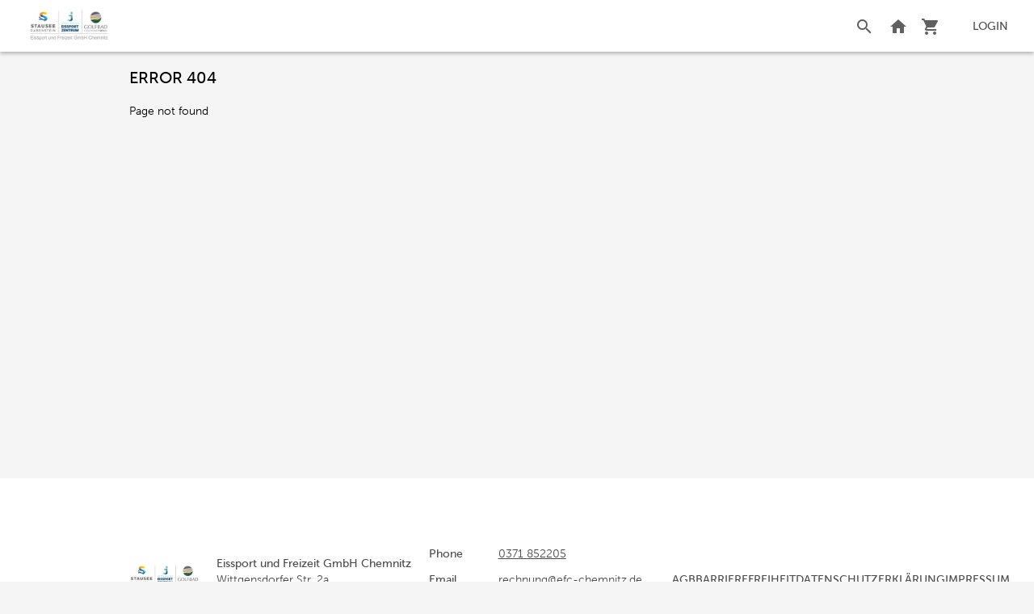

--- FILE ---
content_type: text/html; charset=utf-8
request_url: https://shop.efc-chemnitz.de/en/kategorie-3
body_size: 70990
content:
<!DOCTYPE html><html lang="en"><head>
    <meta charset="utf-8">
    <base href="/en/">

    <meta name="viewport" content="width=device-width, initial-scale=1">
    <link id="favicon" rel="icon" type="image/x-icon" href="favicon.ico">
  <style>@charset "UTF-8";html{line-height:1.15;-ms-text-size-adjust:100%;-webkit-text-size-adjust:100%}body{margin:0}:root{--primaryColor:#E65100;--accentColor:#FFAB40;--fontRegular:"Museo Sans";--primary-default:var(--primaryColor);--primary-light:lighten(var(--primaryColor), 10%);--primary-dark:darken(var(--primaryColor), 10%);--accent-default:var(--accentColor);--accent-light:lighten(var(--accentColor), 10%);--accent-dark:darken(var(--accentColor), 10%);--backgroundColor:#f5f5f5;--navbarColor:#ffffff;--textColor:#4a4a4a;--buttonSpinnerColor:#ffffff;--secondaryColor:#4a4a4a;--secondaryLightColor:#797979}.mat-typography{font:400 14px / 20px var(--fontRegular);letter-spacing:normal}body{background-color:var(--backgroundColor)}:root{--mdc-layout-grid-margin-desktop:24px;--mdc-layout-grid-gutter-desktop:8px;--mdc-layout-grid-column-width-desktop:72px;--mdc-layout-grid-margin-tablet:16px;--mdc-layout-grid-gutter-tablet:5px;--mdc-layout-grid-column-width-tablet:72px;--mdc-layout-grid-margin-phone:16px;--mdc-layout-grid-gutter-phone:2px;--mdc-layout-grid-column-width-phone:72px}</style><style>@charset "UTF-8";html{line-height:1.15;-ms-text-size-adjust:100%;-webkit-text-size-adjust:100%}body{margin:0}:root{--primaryColor:#E65100;--accentColor:#FFAB40;--fontRegular:"Museo Sans";--primary-default:var(--primaryColor);--primary-light:lighten(var(--primaryColor), 10%);--primary-dark:darken(var(--primaryColor), 10%);--accent-default:var(--accentColor);--accent-light:lighten(var(--accentColor), 10%);--accent-dark:darken(var(--accentColor), 10%);--backgroundColor:#f5f5f5;--navbarColor:#ffffff;--textColor:#4a4a4a;--buttonSpinnerColor:#ffffff;--secondaryColor:#4a4a4a;--secondaryLightColor:#797979}.mat-typography{font:400 14px / 20px var(--fontRegular);letter-spacing:normal}body{background-color:var(--backgroundColor)}:root{--mdc-layout-grid-margin-desktop:24px;--mdc-layout-grid-gutter-desktop:8px;--mdc-layout-grid-column-width-desktop:72px;--mdc-layout-grid-margin-tablet:16px;--mdc-layout-grid-gutter-tablet:5px;--mdc-layout-grid-column-width-tablet:72px;--mdc-layout-grid-margin-phone:16px;--mdc-layout-grid-gutter-phone:2px;--mdc-layout-grid-column-width-phone:72px}</style><link rel="stylesheet" href="styles.23a854230d53b0d4.css" media="print" onload="this.media='all'"><noscript><link rel="stylesheet" href="styles.23a854230d53b0d4.css"></noscript></head>

  <body>
    <go-root class="mat-typography" ng-version="13.4.0"><router-outlet></router-outlet><!----></go-root>
    <noscript>Please enable JavaScript to continue using this application.</noscript>
  <script src="runtime.b6be7b3fd43404f8.js" type="module"></script><script src="polyfills.94bb6a2a35490664.js" type="module"></script><script src="scripts.b797c811626282c2.js" defer=""></script><script src="main.5d5b4dbf7355569e.js" type="module"></script>

<script id="go-shop-state" type="application/json">{&q;translations&q;:{&q;alert-error-discount-not-applied&q;:&q;The discount code could not be applied. Please make sure you have entered a valid code.&q;,&q;alert-error-enable-login-email-used&q;:&q;There is already an account created for this email address.&q;,&q;alert-error-enable-login-failed&q;:&q;Something went wrong. Please make sure the link you&s;ve entered is complete.&q;,&q;alert-error-enable-login-token-or-id-invalid&q;:&q;Something went wrong. Please make sure the link you&s;ve entered is complete.&q;,&q;alert-error-form-invalid&q;:&q;Form value invalid&q;,&q;alert-error-invoice-does-not-require-payment&q;:&q;This invoice does not need any payments.&q;,&q;alert-error-invoice-not-found&q;:&q;This session for this payment is no longer valid, please return back to the shopping cart and start the checkout process again.&q;,&q;alert-error-password-reset-email-invalid&q;:&q;Email is invalid.&q;,&q;alert-error-password-reset-token-invalid&q;:&q;Password reset token is invalid. Please make sure the link you&s;ve entered is complete.&q;,&q;alert-error-password-reset-token-used&q;:&q;You have already reset your password with this link. Please use a new link if you would like to reset it again.&q;,&q;alert-error-payment-exists&q;:&q;This order can no longer be modified. Please start a new order.&q;,&q;alert-error-payment-in-progress&q;:&q;This invoice already has a payment that is in progress, therefore a new payment is currently not possible.&q;,&q;alert-error-request-already-canceled&q;:&q;This order has been canceled and payment is therefore no longer possible. Please make a new order.&q;,&q;alert-error-title&q;:&q;Something went wrong.&q;,&q;alert-not-authenticated&q;:&q;You are not authenticated.&q;,&q;alert-not-authorised&q;:&q;You are not authorised for this action.&q;,&q;alert-success-discount-applied&q;:&q;Discount code \&q;{code}\&q; applied successfully.&q;,&q;alert.apply-bloyal-coupon.error&q;:&q;An error occurred&q;,&q;alert.apply-bloyal-coupon.success&q;:&q;Coupon applied successfully&q;,&q;alert.apply-bloyal-coupon.success-removed&q;:&q;Coupon successfully removed&q;,&q;alert.apply-donation.error&q;:&q;An error occurred&q;,&q;alert.apply-donation.success&q;:&q;Donation successful - thank you!&q;,&q;alert.apply-voucher.error&q;:&q;Voucher could not be applied&q;,&q;alert.apply-voucher.success&q;:&q;Voucher applied successfully&q;,&q;b4f775784d8a3164b133fb8634a38051154c945e&q;:&q;until&q;,&q;bloyal-coupon-applied&q;:&q;Applied Coupons&q;,&q;bloyal-payment-partial-payment&q;:&q;The remaining balance on your gift card is {$AMOUNT}. The remaining amount must be paid using another payment method.&q;,&q;bloyal-payment-sufficient-balance&q;:&q;Your gift card has sufficient balance to pay for this order&q;,&q;button-cancel&q;:&q;Cancel&q;,&q;button-choose-file&q;:&q;Choose file&q;,&q;button-continue-to-payment-options&q;:&q;\n            Book now\n          &q;,&q;button-dismiss&q;:&q;Dismiss&q;,&q;button-forgot-password&q;:&q;\n        Forgot your password?\n      &q;,&q;button-login&q;:&q;Login&q;,&q;button-logout&q;:&q;Logout&q;,&q;button-next&q;:&q;Next&q;,&q;button-pay&q;:&q;Pay&q;,&q;button-pay-authorize-net-redirect&q;:&q;Payment&q;,&q;button-pay-bloyal-gift-card&q;:&q;Pay&q;,&q;button-pay-saferpay-accounttoaccount&q;:&q;Pay with bank transfer&q;,&q;button-pay-saferpay-alipay&q;:&q;Pay with Alipay&q;,&q;button-pay-saferpay-amex&q;:&q;Pay with Amex&q;,&q;button-pay-saferpay-applepay&q;:&q;Pay with Apple Pay&q;,&q;button-pay-saferpay-bancontact&q;:&q;Pay with Bancontact&q;,&q;button-pay-saferpay-bonus&q;:&q;Pay with Bonus&q;,&q;button-pay-saferpay-diners&q;:&q;Pay with Diners&q;,&q;button-pay-saferpay-directdebit&q;:&q;Pay with Direct Debit&q;,&q;button-pay-saferpay-eprzelewy&q;:&q;Pay with ePrzelewy&q;,&q;button-pay-saferpay-eps&q;:&q;Pay with EPS&q;,&q;button-pay-saferpay-giropay&q;:&q;Pay with Giropay&q;,&q;button-pay-saferpay-googlepay&q;:&q;Pay with Google Pay&q;,&q;button-pay-saferpay-ideal&q;:&q;Pay with iDEAL&q;,&q;button-pay-saferpay-invoice&q;:&q;Pay with Invoice&q;,&q;button-pay-saferpay-jcb&q;:&q;Pay with JCB&q;,&q;button-pay-saferpay-klarna&q;:&q;Pay with Klarna&q;,&q;button-pay-saferpay-maestro&q;:&q;Pay with Maestro&q;,&q;button-pay-saferpay-mastercard&q;:&q;Pay with Mastercard&q;,&q;button-pay-saferpay-masterpass&q;:&q;Pay with MasterPress&q;,&q;button-pay-saferpay-myone&q;:&q;Pay with MyOne&q;,&q;button-pay-saferpay-paydirekt&q;:&q;Pay with paydirekt&q;,&q;button-pay-saferpay-paypal&q;:&q;Pay with PayPal&q;,&q;button-pay-saferpay-postcard&q;:&q;Pay with POSTCARD&q;,&q;button-pay-saferpay-postfinance&q;:&q;Pay with PostFinance&q;,&q;button-pay-saferpay-redirect&q;:&q;Payment&q;,&q;button-pay-saferpay-sofort&q;:&q;Pay with SOFORT&q;,&q;button-pay-saferpay-twint&q;:&q;Pay with TWINT&q;,&q;button-pay-saferpay-unionpay&q;:&q;Pay with UnionPay&q;,&q;button-pay-saferpay-visa&q;:&q;Pay with Visa&q;,&q;button-pay-saferpay-wlcryptopayments&q;:&q;Pay with WL Crypto Payments&q;,&q;button-show-details&q;:&q;Details&q;,&q;common.button.account-menu&q;:&q;Account menu&q;,&q;common.button.add-to-cart&q;:&q;Add to cart&q;,&q;common.button.bloyal-coupon.apply&q;:&q;Apply coupon&q;,&q;common.button.booked-out&q;:&q;Booked out&q;,&q;common.button.cancel&q;:&q;Cancel&q;,&q;common.button.cart&q;:&q;Shopping cart&q;,&q;common.button.change-password&q;:&q;Change password&q;,&q;common.button.checkout.continue&q;:&q;Continue&q;,&q;common.button.checkout.continue-as-guest&q;:&q; Continue as guest &q;,&q;common.button.checkout.free&q;:&q;Approve purchase&q;,&q;common.button.checkout.initiate&q;:&q;Proceed to checkout&q;,&q;common.button.checkout.initiate.free&q;:&q;Proceed to checkout&q;,&q;common.button.checkout.initiate.on-site&q;:&q;Complete reservation&q;,&q;common.button.checkout.on-site&q;:&q;Reserve purchase&q;,&q;common.button.checkout.on-site.tooltip&q;:&q;This order is a reservation. The total amount should be paid at the venue.&q;,&q;common.button.checkout.online&q;:&q;Approve purchase&q;,&q;common.button.checkout.personalization-missing.tooltip&q;:&q;One or more items in your cart require additional information.&q;,&q;common.button.clear-cart&q;:&q;Empty your shopping cart&q;,&q;common.button.close&q;:&q;Close&q;,&q;common.button.continue&q;:&q;Continue&q;,&q;common.button.continue-shopping&q;:&q;Continue shopping&q;,&q;common.button.continue-shopping.on-site&q;:&q;Continue browsing&q;,&q;common.button.date-selection&q;:&q;Select Date&q;,&q;common.button.delete-profile&q;:&q;Delete account&q;,&q;common.button.edit&q;:&q;Edit&q;,&q;common.button.edit-shipping-address&q;:&q;Edit shipping address&q;,&q;common.button.home&q;:&q;home&q;,&q;common.button.login&q;:&q;Login&q;,&q;common.button.logout&q;:&q; Logout &q;,&q;common.button.menu&q;:&q;Menu&q;,&q;common.button.payment-process&q;:&q;Payment process&q;,&q;common.button.personalization&q;:&q;Continue&q;,&q;common.button.register&q;:&q;Register&q;,&q;common.button.remove&q;:&q;Remove&q;,&q;common.button.search&q;:&q;Search&q;,&q;common.button.show-all&q;:&q;Show all&q;,&q;common.button.skip&q;:&q;Skip&q;,&q;common.button.time-selection&q;:&q;Select Time&q;,&q;common.button.update&q;:&q;Update&q;,&q;common.button.voucher.apply&q;:&q;Apply voucher&q;,&q;common.button.waiver&q;:&q;Continue&q;,&q;common.button.website&q;:&q;Back to website&q;,&q;common.deposit-required&q;:&q;An initial deposit of {$PRICE_VALUE} is required to be paid during checkout, the remaining amount at the venue.&q;,&q;common.footer.email&q;:&q;Email&q;,&q;common.footer.phone&q;:&q;Phone&q;,&q;common.footer.web&q;:&q;Website&q;,&q;common.form.errors.confirmPassword&q;:&q;The password does not match&q;,&q;common.form.errors.email&q;:&q;Not a valid email&q;,&q;common.form.errors.invalid&q;:&q;Not valid&q;,&q;common.form.errors.max&q;:&q;Value must be {$max} or less&q;,&q;common.form.errors.min&q;:&q;Value must be {$min} or more&q;,&q;common.form.errors.required&q;:&q;Required&q;,&q;common.form.errors.taken&q;:&q;Value already in use by another customer&q;,&q;common.form.errors.uploadError&q;:&q;An error occurred whilst uploading uploading the file&q;,&q;common.form.label.amount&q;:&q;Amount&q;,&q;common.form.label.bloyal-coupon&q;:&q;Coupon&q;,&q;common.form.label.city&q;:&q;City&q;,&q;common.form.label.confirm-new-password&q;:&q;Confirm new password&q;,&q;common.form.label.confirm-password&q;:&q;Confirm password&q;,&q;common.form.label.country&q;:&q;Country&q;,&q;common.form.label.county&q;:&q;State&q;,&q;common.form.label.current-password&q;:&q;Current password&q;,&q;common.form.label.customer.name&q;:&q;Company&q;,&q;common.form.label.date&q;:&q;Date&q;,&q;common.form.label.discount&q;:&q;Discount code&q;,&q;common.form.label.email&q;:&q;Email&q;,&q;common.form.label.equal-billing&q;:&q;Shipping address is the same as the billing address&q;,&q;common.form.label.first-name&q;:&q;First name&q;,&q;common.form.label.giftCardNumber&q;:&q;Card number&q;,&q;common.form.label.last-name&q;:&q;Last name&q;,&q;common.form.label.minorCheckbox&q;:&q;Signing as a parent/guardian if the participant is a minor&q;,&q;common.form.label.minorName&q;:&q;Minor&s;s name&q;,&q;common.form.label.mobile&q;:&q;Cell phone&q;,&q;common.form.label.new-password&q;:&q;New password&q;,&q;common.form.label.newsletter&q;:&q;I agree to receive newsletters or information about products, services, deals or recommendations by email (optional)&q;,&q;common.form.label.participants&q;:&q;{VAR_PLURAL, plural, offset:0 =0{  } one{ Person } other{ People }}&q;,&q;common.form.label.password&q;:&q;Password&q;,&q;common.form.label.postal-code&q;:&q;Zip code&q;,&q;common.form.label.privacy&q;:&q;I confirm that I have read the privacy policy.&q;,&q;common.form.label.signeeName&q;:&q;Signee&s;s name&q;,&q;common.form.label.street&q;:&q;Address&q;,&q;common.form.label.tag&q;:&q;Category&q;,&q;common.form.label.terms&q;:&q;I confirm that I have read and agree to the terms and conditions.&q;,&q;common.form.label.time&q;:&q;Time&q;,&q;common.form.label.voucher&q;:&q;Voucher number&q;,&q;common.header.billing-address&q;:&q;Billing address&q;,&q;common.header.contact-information&q;:&q;Contact information&q;,&q;common.header.product&q;:&q;Product&q;,&q;common.header.price&q;:&q;Price&q;,&q;common.header.price-category&q;:&q;Price Category&q;,&q;common.header.quantity&q;:&q;Quantity&q;,&q;common.header.required-fields&q;:&q;* Mandatory&q;,&q;common.header.selection&q;:&q;Summary&q;,&q;common.header.shipping&q;:&q;Shipping&q;,&q;common.header.shipping-address&q;:&q;Shipping address&q;,&q;common.header.sub-total&q;:&q;Subtotal&q;,&q;common.header.sum&q;:&q;Total&q;,&q;common.header.total&q;:&q;Amount&q;,&q;common.header.total.on-site.hint&q;:&q;To be paid at venue&q;,&q;common.header.user.address&q;:&q;Address&q;,&q;common.header.user.customer.name&q;:&q;Company&q;,&q;common.header.user.email&q;:&q;Email&q;,&q;common.header.user.name&q;:&q;Name&q;,&q;common.header.user.telephone&q;:&q;Phone&q;,&q;common.price.free&q;:&q;free&q;,&q;common.price.from&q;:&q;from&q;,&q;common.test-mode.desc&q;:&q;You are currently in test mode. Live mode can be activated in the back-office.&q;,&q;common.test-mode.label&q;:&q;Test Mode&q;,&q;constant-authorize-net-payment-method-card&q;:&q;Credit Card&q;,&q;constant-available-locale-af&q;:&q;Afrikaans&q;,&q;constant-available-locale-ar&q;:&q;Arabic&q;,&q;constant-available-locale-az&q;:&q;Azerbaijani&q;,&q;constant-available-locale-be&q;:&q;Belarusian&q;,&q;constant-available-locale-bg&q;:&q;Bulgarian&q;,&q;constant-available-locale-bn&q;:&q;Bengali&q;,&q;constant-available-locale-bs&q;:&q;Bosnian&q;,&q;constant-available-locale-ca&q;:&q;Catalan; Valencian&q;,&q;constant-available-locale-ca-cat&q;:&q;Catalan; Valencian (ca-CAT)&q;,&q;constant-available-locale-cs&q;:&q;Czech&q;,&q;constant-available-locale-cy&q;:&q;Welsh&q;,&q;constant-available-locale-da&q;:&q;Danish&q;,&q;constant-available-locale-da-dk&q;:&q;Danish (Denmark)&q;,&q;constant-available-locale-de&q;:&q;German&q;,&q;constant-available-locale-de-at&q;:&q;German (Austria)&q;,&q;constant-available-locale-de-ch&q;:&q;German (Switzerland)&q;,&q;constant-available-locale-de-de&q;:&q;German (Germany)&q;,&q;constant-available-locale-ee&q;:&q;Ewe&q;,&q;constant-available-locale-el&q;:&q;Greek, Modern (1453-)&q;,&q;constant-available-locale-el-cy&q;:&q;Greek, Modern (1453-) (Cyprus)&q;,&q;constant-available-locale-en&q;:&q;English&q;,&q;constant-available-locale-en-au&q;:&q;English (Australia)&q;,&q;constant-available-locale-en-au-ocker&q;:&q;English (en-au-ocker)&q;,&q;constant-available-locale-en-bork&q;:&q;English (en-BORK)&q;,&q;constant-available-locale-en-ca&q;:&q;English (Canada)&q;,&q;constant-available-locale-en-cy&q;:&q;English (Cyprus)&q;,&q;constant-available-locale-en-dev&q;:&q;English (en-DEV)&q;,&q;constant-available-locale-en-gb&q;:&q;English (United Kingdom)&q;,&q;constant-available-locale-en-ie&q;:&q;English (Ireland)&q;,&q;constant-available-locale-en-in&q;:&q;English (India)&q;,&q;constant-available-locale-en-ind&q;:&q;English (en-IND)&q;,&q;constant-available-locale-en-ms&q;:&q;English (Montserrat)&q;,&q;constant-available-locale-en-nep&q;:&q;English (en-NEP)&q;,&q;constant-available-locale-en-ng&q;:&q;English (Nigeria)&q;,&q;constant-available-locale-en-nz&q;:&q;English (New Zealand)&q;,&q;constant-available-locale-en-pak&q;:&q;English (en-PAK)&q;,&q;constant-available-locale-en-sg&q;:&q;English (Singapore)&q;,&q;constant-available-locale-en-th&q;:&q;English (Thailand)&q;,&q;constant-available-locale-en-ug&q;:&q;English (Uganda)&q;,&q;constant-available-locale-en-us&q;:&q;English (United States)&q;,&q;constant-available-locale-en-za&q;:&q;English (South Africa)&q;,&q;constant-available-locale-eo&q;:&q;Esperanto&q;,&q;constant-available-locale-es&q;:&q;Spanish; Castilian&q;,&q;constant-available-locale-es-419&q;:&q;Spanish; Castilian (es-419)&q;,&q;constant-available-locale-es-ar&q;:&q;Spanish; Castilian (Argentina)&q;,&q;constant-available-locale-es-cl&q;:&q;Spanish; Castilian (Chile)&q;,&q;constant-available-locale-es-co&q;:&q;Spanish; Castilian (Colombia)&q;,&q;constant-available-locale-es-cr&q;:&q;Spanish; Castilian (Costa Rica)&q;,&q;constant-available-locale-es-ec&q;:&q;Spanish; Castilian (Ecuador)&q;,&q;constant-available-locale-es-es&q;:&q;Spanish; Castilian (Spain)&q;,&q;constant-available-locale-es-mx&q;:&q;Spanish; Castilian (Mexico)&q;,&q;constant-available-locale-es-ni&q;:&q;Spanish; Castilian (Nicaragua)&q;,&q;constant-available-locale-es-pa&q;:&q;Spanish; Castilian (Panama)&q;,&q;constant-available-locale-es-pe&q;:&q;Spanish; Castilian (Peru)&q;,&q;constant-available-locale-es-us&q;:&q;Spanish; Castilian (United States)&q;,&q;constant-available-locale-es-ve&q;:&q;Spanish; Castilian (Venezuela)&q;,&q;constant-available-locale-et&q;:&q;Estonian&q;,&q;constant-available-locale-eu&q;:&q;Basque&q;,&q;constant-available-locale-fa&q;:&q;Persian&q;,&q;constant-available-locale-fi&q;:&q;Finnish&q;,&q;constant-available-locale-fi-fi&q;:&q;Finnish (Finland)&q;,&q;constant-available-locale-fr&q;:&q;French&q;,&q;constant-available-locale-fr-ca&q;:&q;French (Canada)&q;,&q;constant-available-locale-fr-ch&q;:&q;French (Switzerland)&q;,&q;constant-available-locale-fr-fr&q;:&q;French (France)&q;,&q;constant-available-locale-gl&q;:&q;Galician&q;,&q;constant-available-locale-he&q;:&q;Hebrew&q;,&q;constant-available-locale-hi&q;:&q;Hindi&q;,&q;constant-available-locale-hi-in&q;:&q;Hindi (India)&q;,&q;constant-available-locale-hr&q;:&q;Croatian&q;,&q;constant-available-locale-hu&q;:&q;Hungarian&q;,&q;constant-available-locale-hy&q;:&q;Armenian&q;,&q;constant-available-locale-id&q;:&q;Indonesian&q;,&q;constant-available-locale-is&q;:&q;Icelandic&q;,&q;constant-available-locale-it&q;:&q;Italian&q;,&q;constant-available-locale-it-ch&q;:&q;Italian (Switzerland)&q;,&q;constant-available-locale-ja&q;:&q;Japanese&q;,&q;constant-available-locale-ka&q;:&q;Georgian&q;,&q;constant-available-locale-km&q;:&q;Central Khmer&q;,&q;constant-available-locale-kn&q;:&q;Kannada&q;,&q;constant-available-locale-ko&q;:&q;Korean&q;,&q;constant-available-locale-lb&q;:&q;Luxembourgish; Letzeburgesch&q;,&q;constant-available-locale-lo&q;:&q;Lao&q;,&q;constant-available-locale-lt&q;:&q;Lithuanian&q;,&q;constant-available-locale-lv&q;:&q;Latvian&q;,&q;constant-available-locale-mg&q;:&q;Malagasy&q;,&q;constant-available-locale-mk&q;:&q;Macedonian&q;,&q;constant-available-locale-ml&q;:&q;Malayalam&q;,&q;constant-available-locale-mn&q;:&q;Mongolian&q;,&q;constant-available-locale-mr-in&q;:&q;Marathi (India)&q;,&q;constant-available-locale-ms&q;:&q;Malay&q;,&q;constant-available-locale-nb&q;:&q;Bokmål, Norwegian; Norwegian Bokmål&q;,&q;constant-available-locale-nb-no&q;:&q;Bokmål, Norwegian; Norwegian Bokmål (Norway)&q;,&q;constant-available-locale-ne&q;:&q;Nepali&q;,&q;constant-available-locale-nl&q;:&q;Dutch; Flemish&q;,&q;constant-available-locale-nn&q;:&q;Norwegian Nynorsk; Nynorsk, Norwegian&q;,&q;constant-available-locale-no-no&q;:&q;Norwegian (Norway)&q;,&q;constant-available-locale-oc&q;:&q;Occitan (post 1500); Provençal&q;,&q;constant-available-locale-or&q;:&q;Oriya&q;,&q;constant-available-locale-pa&q;:&q;Panjabi; Punjabi&q;,&q;constant-available-locale-pl&q;:&q;Polish&q;,&q;constant-available-locale-pt&q;:&q;Portuguese&q;,&q;constant-available-locale-pt-br&q;:&q;Portuguese (Brazil)&q;,&q;constant-available-locale-rm&q;:&q;Romansh&q;,&q;constant-available-locale-ro&q;:&q;Romanian; Moldavian; Moldovan&q;,&q;constant-available-locale-ru&q;:&q;Russian&q;,&q;constant-available-locale-sk&q;:&q;Slovak&q;,&q;constant-available-locale-sl&q;:&q;Slovenian&q;,&q;constant-available-locale-sq&q;:&q;Albanian&q;,&q;constant-available-locale-sr&q;:&q;Serbian&q;,&q;constant-available-locale-sv&q;:&q;Swedish&q;,&q;constant-available-locale-sv-se&q;:&q;Swedish (Sweden)&q;,&q;constant-available-locale-sw&q;:&q;Swahili&q;,&q;constant-available-locale-ta&q;:&q;Tamil&q;,&q;constant-available-locale-te&q;:&q;Telugu&q;,&q;constant-available-locale-th&q;:&q;Thai&q;,&q;constant-available-locale-tl&q;:&q;Tagalog&q;,&q;constant-available-locale-tr&q;:&q;Turkish&q;,&q;constant-available-locale-tt&q;:&q;Tatar&q;,&q;constant-available-locale-ug&q;:&q;Uighur; Uyghur&q;,&q;constant-available-locale-uk&q;:&q;Ukrainian&q;,&q;constant-available-locale-ur&q;:&q;Urdu&q;,&q;constant-available-locale-uz&q;:&q;Uzbek&q;,&q;constant-available-locale-vi&q;:&q;Vietnamese&q;,&q;constant-available-locale-wo&q;:&q;Wolof&q;,&q;constant-available-locale-zh-cn&q;:&q;Chinese (China)&q;,&q;constant-available-locale-zh-hk&q;:&q;Chinese (Hong Kong)&q;,&q;constant-available-locale-zh-tw&q;:&q;Chinese (Taiwan)&q;,&q;constant-available-locale-zh-yue&q;:&q;Chinese (zh-YUE)&q;,&q;constant-available-text-locale-af&q;:&q;Afrikaans&q;,&q;constant-available-text-locale-ar&q;:&q;Arabic&q;,&q;constant-available-text-locale-az&q;:&q;Azerbaijani&q;,&q;constant-available-text-locale-be&q;:&q;Belarusian&q;,&q;constant-available-text-locale-bg&q;:&q;Bulgarian&q;,&q;constant-available-text-locale-bn&q;:&q;Bengali&q;,&q;constant-available-text-locale-bs&q;:&q;Bosnian&q;,&q;constant-available-text-locale-ca&q;:&q;Catalan; Valencian&q;,&q;constant-available-text-locale-cs&q;:&q;Czech&q;,&q;constant-available-text-locale-cy&q;:&q;Welsh&q;,&q;constant-available-text-locale-da&q;:&q;Danish&q;,&q;constant-available-text-locale-de&q;:&q;German&q;,&q;constant-available-text-locale-ee&q;:&q;Ewe&q;,&q;constant-available-text-locale-el&q;:&q;Greek, Modern (1453-)&q;,&q;constant-available-text-locale-en&q;:&q;English&q;,&q;constant-available-text-locale-eo&q;:&q;Esperanto&q;,&q;constant-available-text-locale-es&q;:&q;Spanish; Castilian&q;,&q;constant-available-text-locale-et&q;:&q;Estonian&q;,&q;constant-available-text-locale-eu&q;:&q;Basque&q;,&q;constant-available-text-locale-fa&q;:&q;Persian&q;,&q;constant-available-text-locale-fi&q;:&q;Finnish&q;,&q;constant-available-text-locale-fr&q;:&q;French&q;,&q;constant-available-text-locale-gl&q;:&q;Galician&q;,&q;constant-available-text-locale-he&q;:&q;Hebrew&q;,&q;constant-available-text-locale-hi&q;:&q;Hindi&q;,&q;constant-available-text-locale-hr&q;:&q;Croatian&q;,&q;constant-available-text-locale-hu&q;:&q;Hungarian&q;,&q;constant-available-text-locale-hy&q;:&q;Armenian&q;,&q;constant-available-text-locale-id&q;:&q;Indonesian&q;,&q;constant-available-text-locale-is&q;:&q;Icelandic&q;,&q;constant-available-text-locale-it&q;:&q;Italian&q;,&q;constant-available-text-locale-ja&q;:&q;Japanese&q;,&q;constant-available-text-locale-ka&q;:&q;Georgian&q;,&q;constant-available-text-locale-km&q;:&q;Central Khmer&q;,&q;constant-available-text-locale-kn&q;:&q;Kannada&q;,&q;constant-available-text-locale-ko&q;:&q;Korean&q;,&q;constant-available-text-locale-lb&q;:&q;Luxembourgish; Letzeburgesch&q;,&q;constant-available-text-locale-lo&q;:&q;Lao&q;,&q;constant-available-text-locale-lt&q;:&q;Lithuanian&q;,&q;constant-available-text-locale-lv&q;:&q;Latvian&q;,&q;constant-available-text-locale-mg&q;:&q;Malagasy&q;,&q;constant-available-text-locale-mk&q;:&q;Macedonian&q;,&q;constant-available-text-locale-ml&q;:&q;Malayalam&q;,&q;constant-available-text-locale-mn&q;:&q;Mongolian&q;,&q;constant-available-text-locale-ms&q;:&q;Malay&q;,&q;constant-available-text-locale-nb&q;:&q;Bokmål, Norwegian; Norwegian Bokmål&q;,&q;constant-available-text-locale-ne&q;:&q;Nepali&q;,&q;constant-available-text-locale-nl&q;:&q;Dutch; Flemish&q;,&q;constant-available-text-locale-nn&q;:&q;Norwegian Nynorsk; Nynorsk, Norwegian&q;,&q;constant-available-text-locale-oc&q;:&q;Occitan (post 1500); Provençal&q;,&q;constant-available-text-locale-or&q;:&q;Oriya&q;,&q;constant-available-text-locale-pa&q;:&q;Panjabi; Punjabi&q;,&q;constant-available-text-locale-pl&q;:&q;Polish&q;,&q;constant-available-text-locale-pt&q;:&q;Portuguese&q;,&q;constant-available-text-locale-rm&q;:&q;Romansh&q;,&q;constant-available-text-locale-ro&q;:&q;Romanian; Moldavian; Moldovan&q;,&q;constant-available-text-locale-ru&q;:&q;Russian&q;,&q;constant-available-text-locale-sk&q;:&q;Slovak&q;,&q;constant-available-text-locale-sl&q;:&q;Slovenian&q;,&q;constant-available-text-locale-sq&q;:&q;Albanian&q;,&q;constant-available-text-locale-sr&q;:&q;Serbian&q;,&q;constant-available-text-locale-sv&q;:&q;Swedish&q;,&q;constant-available-text-locale-sw&q;:&q;Swahili&q;,&q;constant-available-text-locale-ta&q;:&q;Tamil&q;,&q;constant-available-text-locale-te&q;:&q;Telugu&q;,&q;constant-available-text-locale-th&q;:&q;Thai&q;,&q;constant-available-text-locale-tl&q;:&q;Tagalog&q;,&q;constant-available-text-locale-tr&q;:&q;Turkish&q;,&q;constant-available-text-locale-tt&q;:&q;Tatar&q;,&q;constant-available-text-locale-ug&q;:&q;Uighur; Uyghur&q;,&q;constant-available-text-locale-uk&q;:&q;Ukrainian&q;,&q;constant-available-text-locale-ur&q;:&q;Urdu&q;,&q;constant-available-text-locale-uz&q;:&q;Uzbek&q;,&q;constant-available-text-locale-vi&q;:&q;Vietnamese&q;,&q;constant-available-text-locale-wo&q;:&q;Wolof&q;,&q;constant-bloyal-payment-method-gift-card&q;:&q;Gift Card&q;,&q;constant-currencies-dollar&q;:&q;$ - United States Dollar&q;,&q;constant-currencies-euro&q;:&q;€ - Euro&q;,&q;constant-email-template-kind-request-booked&q;:&q;Order booked&q;,&q;constant-eventable-exclusivity-exclusive&q;:&q;Exclusive&q;,&q;constant-eventable-exclusivity-universal&q;:&q;Universal&q;,&q;constant-on-site-payment-method&q;:&q;Pay at venue&q;,&q;constant-origination-create-many&q;:&q;Event series&q;,&q;constant-origination-manual&q;:&q;Events&q;,&q;constant-origination-on-demand&q;:&q;On-demand events&q;,&q;constant-payment-state-failed&q;:&q;Failed&q;,&q;constant-payment-state-intent-canceled&q;:&q;Payment canceled&q;,&q;constant-payment-state-intent-processing&q;:&q;Intent processing&q;,&q;constant-payment-state-intent-requires-payment-method&q;:&q;Intent requires payment method&q;,&q;constant-payment-state-succeeded&q;:&q;Succeeded&q;,&q;constant-paypal-payment-method-bancontact&q;:&q;Bancontact&q;,&q;constant-paypal-payment-method-blik&q;:&q;Blik&q;,&q;constant-paypal-payment-method-card&q;:&q;Credit card&q;,&q;constant-paypal-payment-method-credit&q;:&q;PayPal Credit&q;,&q;constant-paypal-payment-method-eps&q;:&q;EPS&q;,&q;constant-paypal-payment-method-giropay&q;:&q;Giropay&q;,&q;constant-paypal-payment-method-ideal&q;:&q;iDEAL&q;,&q;constant-paypal-payment-method-mercadopago&q;:&q;Mercado Pago&q;,&q;constant-paypal-payment-method-mybank&q;:&q;MyBank&q;,&q;constant-paypal-payment-method-p24&q;:&q;P24&q;,&q;constant-paypal-payment-method-paypal&q;:&q;PayPal&q;,&q;constant-paypal-payment-method-sepa&q;:&q;SEPA&q;,&q;constant-paypal-payment-method-sofort&q;:&q;SOFORT&q;,&q;constant-paypal-payment-method-venmo&q;:&q;Venmo&q;,&q;constant-pdf-template-box-kind-image&q;:&q;Image&q;,&q;constant-pdf-template-box-kind-main&q;:&q;Main&q;,&q;constant-pdf-template-box-kind-qrcode&q;:&q;QR Code&q;,&q;constant-pdf-template-box-kind-text&q;:&q;Text&q;,&q;constant-pdf-template-kind-invoice&q;:&q;Invoice&q;,&q;constant-pdf-template-kind-ticket&q;:&q;Ticket&q;,&q;constant-personalization-attr-address&q;:&q;Address&q;,&q;constant-personalization-attr-birthday&q;:&q;Birthday&q;,&q;constant-personalization-attr-comment&q;:&q;Comment&q;,&q;constant-personalization-attr-email&q;:&q;email&q;,&q;constant-personalization-attr-first-name&q;:&q;First name&q;,&q;constant-personalization-attr-last-name&q;:&q;Last name&q;,&q;constant-personalization-attr-telephone&q;:&q;Telephone&q;,&q;constant-pricing-kind-group&q;:&q;Group&q;,&q;constant-pricing-kind-individual&q;:&q;Individual&q;,&q;constant-r-rule-end-after&q;:&q;After&q;,&q;constant-r-rule-end-date&q;:&q;Date&q;,&q;constant-r-rule-end-never&q;:&q;Never&q;,&q;constant-r-rule-frequency-day&q;:&q;Day&q;,&q;constant-r-rule-frequency-month&q;:&q;Month&q;,&q;constant-r-rule-frequency-week&q;:&q;Week&q;,&q;constant-r-rule-frequency-year&q;:&q;Year&q;,&q;constant-r-rule-time-units-d&q;:&q;d&q;,&q;constant-r-rule-time-units-day&q;:&q;day&q;,&q;constant-r-rule-time-units-days&q;:&q;days&q;,&q;constant-r-rule-time-units-h&q;:&q;h&q;,&q;constant-r-rule-time-units-hour&q;:&q;hour&q;,&q;constant-r-rule-time-units-hours&q;:&q;hours&q;,&q;constant-r-rule-time-units-m&q;:&q;m&q;,&q;constant-r-rule-time-units-minute&q;:&q;minute&q;,&q;constant-r-rule-time-units-minutes&q;:&q;minutes&q;,&q;constant-request-payment-method-collective-invoice&q;:&q;Without invoice&q;,&q;constant-request-payment-method-invoice&q;:&q;Invoice&q;,&q;constant-request-payment-method-on-site&q;:&q;On site&q;,&q;constant-request-payment-method-service-provider&q;:&q;Online / Pay-by-link&q;,&q;constant-request-state-new&q;:&q;New&q;,&q;constant-request-state-booked&q;:&q;Booked&q;,&q;constant-request-state-canceled&q;:&q;Canceled&q;,&q;constant-request-state-requested&q;:&q;Requested&q;,&q;constant-request-state-reserved&q;:&q;Reserved&q;,&q;constant-resource-availability-available&q;:&q;Available&q;,&q;constant-resource-availability-unavailable&q;:&q;Unavailable&q;,&q;constant-resource-requirement-optional&q;:&q;Optional&q;,&q;constant-resource-requirement-required&q;:&q;Required&q;,&q;constant-role-meaning-none&q;:&q;None&q;,&q;constant-role-meaning-owner&q;:&q;Owner&q;,&q;constant-role-meaning-pos&q;:&q;POS&q;,&q;constant-six-saferpay-payment-method-accounttoaccount&q;:&q;Bank transfer&q;,&q;constant-six-saferpay-payment-method-alipay&q;:&q;Alipay&q;,&q;constant-six-saferpay-payment-method-amex&q;:&q;Amex&q;,&q;constant-six-saferpay-payment-method-applepay&q;:&q;Apple Pay&q;,&q;constant-six-saferpay-payment-method-bancontact&q;:&q;Bancontact&q;,&q;constant-six-saferpay-payment-method-bonus&q;:&q;Bonus&q;,&q;constant-six-saferpay-payment-method-diners&q;:&q;Diners&q;,&q;constant-six-saferpay-payment-method-directdebit&q;:&q;Direct debit&q;,&q;constant-six-saferpay-payment-method-eprzelewy&q;:&q;ePrzelewy&q;,&q;constant-six-saferpay-payment-method-eps&q;:&q;EPS&q;,&q;constant-six-saferpay-payment-method-giropay&q;:&q;Giropay&q;,&q;constant-six-saferpay-payment-method-googlepay&q;:&q;Google Pay&q;,&q;constant-six-saferpay-payment-method-ideal&q;:&q;iDEAL&q;,&q;constant-six-saferpay-payment-method-invoice&q;:&q;Invoice&q;,&q;constant-six-saferpay-payment-method-jcb&q;:&q;JCB&q;,&q;constant-six-saferpay-payment-method-klarna&q;:&q;Klarna&q;,&q;constant-six-saferpay-payment-method-maestro&q;:&q;Maestro&q;,&q;constant-six-saferpay-payment-method-mastercard&q;:&q;Mastercard&q;,&q;constant-six-saferpay-payment-method-masterpass&q;:&q;MasterPress&q;,&q;constant-six-saferpay-payment-method-myone&q;:&q;MyOne&q;,&q;constant-six-saferpay-payment-method-paydirekt&q;:&q;paydirekt&q;,&q;constant-six-saferpay-payment-method-paypal&q;:&q;PayPal&q;,&q;constant-six-saferpay-payment-method-postcard&q;:&q;POSTCARD&q;,&q;constant-six-saferpay-payment-method-postfinance&q;:&q;PostFinance&q;,&q;constant-six-saferpay-payment-method-redirect&q;:&q;Saferpay&q;,&q;constant-six-saferpay-payment-method-sofort&q;:&q;SOFORT&q;,&q;constant-six-saferpay-payment-method-twint&q;:&q;TWINT&q;,&q;constant-six-saferpay-payment-method-unionpay&q;:&q;UnionPay&q;,&q;constant-six-saferpay-payment-method-visa&q;:&q;Visa&q;,&q;constant-six-saferpay-payment-method-wlcryptopayments&q;:&q;WL Crypto Payments&q;,&q;constant-stripe-payment-method-card&q;:&q;Credit card&q;,&q;constant-stripe-payment-method-giropay&q;:&q;Giropay&q;,&q;constant-stripe-payment-method-sofort&q;:&q;SOFORT&q;,&q;constant-time-zone-africa-abidjan&q;:&q;Africa/Abidjan&q;,&q;constant-time-zone-africa-accra&q;:&q;Africa/Accra&q;,&q;constant-time-zone-africa-algiers&q;:&q;Africa/Algiers&q;,&q;constant-time-zone-africa-bissau&q;:&q;Africa/Bissau&q;,&q;constant-time-zone-africa-cairo&q;:&q;Africa/Cairo&q;,&q;constant-time-zone-africa-casablanca&q;:&q;Africa/Casablanca&q;,&q;constant-time-zone-africa-ceuta&q;:&q;Africa/Ceuta&q;,&q;constant-time-zone-africa-el-aaiun&q;:&q;Africa/El_Aaiun&q;,&q;constant-time-zone-africa-johannesburg&q;:&q;Africa/Johannesburg&q;,&q;constant-time-zone-africa-juba&q;:&q;Africa/Juba&q;,&q;constant-time-zone-africa-khartoum&q;:&q;Africa/Khartoum&q;,&q;constant-time-zone-africa-lagos&q;:&q;Africa/Lagos&q;,&q;constant-time-zone-africa-maputo&q;:&q;Africa/Maputo&q;,&q;constant-time-zone-africa-monrovia&q;:&q;Africa/Monrovia&q;,&q;constant-time-zone-africa-nairobi&q;:&q;Africa/Nairobi&q;,&q;constant-time-zone-africa-ndjamena&q;:&q;Africa/Ndjamena&q;,&q;constant-time-zone-africa-sao-tome&q;:&q;Africa/Sao_Tome&q;,&q;constant-time-zone-africa-tripoli&q;:&q;Africa/Tripoli&q;,&q;constant-time-zone-africa-tunis&q;:&q;Africa/Tunis&q;,&q;constant-time-zone-africa-windhoek&q;:&q;Africa/Windhoek&q;,&q;constant-time-zone-america-adak&q;:&q;America/Adak&q;,&q;constant-time-zone-america-anchorage&q;:&q;America/Anchorage&q;,&q;constant-time-zone-america-araguaina&q;:&q;America/Araguaina&q;,&q;constant-time-zone-america-argentina-buenos-aires&q;:&q;America/Argentina/Buenos_Aires&q;,&q;constant-time-zone-america-argentina-catamarca&q;:&q;America/Argentina/Catamarca&q;,&q;constant-time-zone-america-argentina-cordoba&q;:&q;America/Argentina/Cordoba&q;,&q;constant-time-zone-america-argentina-jujuy&q;:&q;America/Argentina/Jujuy&q;,&q;constant-time-zone-america-argentina-la-rioja&q;:&q;America/Argentina/La_Rioja&q;,&q;constant-time-zone-america-argentina-mendoza&q;:&q;America/Argentina/Mendoza&q;,&q;constant-time-zone-america-argentina-rio-gallegos&q;:&q;America/Argentina/Rio_Gallegos&q;,&q;constant-time-zone-america-argentina-salta&q;:&q;America/Argentina/Salta&q;,&q;constant-time-zone-america-argentina-san-juan&q;:&q;America/Argentina/San_Juan&q;,&q;constant-time-zone-america-argentina-san-luis&q;:&q;America/Argentina/San_Luis&q;,&q;constant-time-zone-america-argentina-tucuman&q;:&q;America/Argentina/Tucuman&q;,&q;constant-time-zone-america-argentina-ushuaia&q;:&q;America/Argentina/Ushuaia&q;,&q;constant-time-zone-america-asuncion&q;:&q;America/Asuncion&q;,&q;constant-time-zone-america-atikokan&q;:&q;America/Atikokan&q;,&q;constant-time-zone-america-bahia&q;:&q;America/Bahia&q;,&q;constant-time-zone-america-bahia-banderas&q;:&q;America/Bahia_Banderas&q;,&q;constant-time-zone-america-barbados&q;:&q;America/Barbados&q;,&q;constant-time-zone-america-belem&q;:&q;America/Belem&q;,&q;constant-time-zone-america-belize&q;:&q;America/Belize&q;,&q;constant-time-zone-america-blanc-sablon&q;:&q;America/Blanc-Sablon&q;,&q;constant-time-zone-america-boa-vista&q;:&q;America/Boa_Vista&q;,&q;constant-time-zone-america-bogota&q;:&q;America/Bogota&q;,&q;constant-time-zone-america-boise&q;:&q;America/Boise&q;,&q;constant-time-zone-america-cambridge-bay&q;:&q;America/Cambridge_Bay&q;,&q;constant-time-zone-america-campo-grande&q;:&q;America/Campo_Grande&q;,&q;constant-time-zone-america-cancun&q;:&q;America/Cancun&q;,&q;constant-time-zone-america-caracas&q;:&q;America/Caracas&q;,&q;constant-time-zone-america-cayenne&q;:&q;America/Cayenne&q;,&q;constant-time-zone-america-chicago&q;:&q;America/Chicago&q;,&q;constant-time-zone-america-chihuahua&q;:&q;America/Chihuahua&q;,&q;constant-time-zone-america-costa-rica&q;:&q;America/Costa_Rica&q;,&q;constant-time-zone-america-creston&q;:&q;America/Creston&q;,&q;constant-time-zone-america-cuiaba&q;:&q;America/Cuiaba&q;,&q;constant-time-zone-america-curacao&q;:&q;America/Curacao&q;,&q;constant-time-zone-america-danmarkshavn&q;:&q;America/Danmarkshavn&q;,&q;constant-time-zone-america-dawson&q;:&q;America/Dawson&q;,&q;constant-time-zone-america-dawson-creek&q;:&q;America/Dawson_Creek&q;,&q;constant-time-zone-america-denver&q;:&q;America/Denver&q;,&q;constant-time-zone-america-detroit&q;:&q;America/Detroit&q;,&q;constant-time-zone-america-edmonton&q;:&q;America/Edmonton&q;,&q;constant-time-zone-america-eirunepe&q;:&q;America/Eirunepe&q;,&q;constant-time-zone-america-el-salvador&q;:&q;America/El_Salvador&q;,&q;constant-time-zone-america-fort-nelson&q;:&q;America/Fort_Nelson&q;,&q;constant-time-zone-america-fortaleza&q;:&q;America/Fortaleza&q;,&q;constant-time-zone-america-glace-bay&q;:&q;America/Glace_Bay&q;,&q;constant-time-zone-america-goose-bay&q;:&q;America/Goose_Bay&q;,&q;constant-time-zone-america-grand-turk&q;:&q;America/Grand_Turk&q;,&q;constant-time-zone-america-guatemala&q;:&q;America/Guatemala&q;,&q;constant-time-zone-america-guayaquil&q;:&q;America/Guayaquil&q;,&q;constant-time-zone-america-guyana&q;:&q;America/Guyana&q;,&q;constant-time-zone-america-halifax&q;:&q;America/Halifax&q;,&q;constant-time-zone-america-havana&q;:&q;America/Havana&q;,&q;constant-time-zone-america-hermosillo&q;:&q;America/Hermosillo&q;,&q;constant-time-zone-america-indiana-indianapolis&q;:&q;America/Indiana/Indianapolis&q;,&q;constant-time-zone-america-indiana-knox&q;:&q;America/Indiana/Knox&q;,&q;constant-time-zone-america-indiana-marengo&q;:&q;America/Indiana/Marengo&q;,&q;constant-time-zone-america-indiana-petersburg&q;:&q;America/Indiana/Petersburg&q;,&q;constant-time-zone-america-indiana-tell-city&q;:&q;America/Indiana/Tell_City&q;,&q;constant-time-zone-america-indiana-vevay&q;:&q;America/Indiana/Vevay&q;,&q;constant-time-zone-america-indiana-vincennes&q;:&q;America/Indiana/Vincennes&q;,&q;constant-time-zone-america-indiana-winamac&q;:&q;America/Indiana/Winamac&q;,&q;constant-time-zone-america-inuvik&q;:&q;America/Inuvik&q;,&q;constant-time-zone-america-iqaluit&q;:&q;America/Iqaluit&q;,&q;constant-time-zone-america-jamaica&q;:&q;America/Jamaica&q;,&q;constant-time-zone-america-juneau&q;:&q;America/Juneau&q;,&q;constant-time-zone-america-kentucky-louisville&q;:&q;America/Kentucky/Louisville&q;,&q;constant-time-zone-america-kentucky-monticello&q;:&q;America/Kentucky/Monticello&q;,&q;constant-time-zone-america-la-paz&q;:&q;America/La_Paz&q;,&q;constant-time-zone-america-lima&q;:&q;America/Lima&q;,&q;constant-time-zone-america-los-angeles&q;:&q;America/Los_Angeles&q;,&q;constant-time-zone-america-maceio&q;:&q;America/Maceio&q;,&q;constant-time-zone-america-managua&q;:&q;America/Managua&q;,&q;constant-time-zone-america-manaus&q;:&q;America/Manaus&q;,&q;constant-time-zone-america-martinique&q;:&q;America/Martinique&q;,&q;constant-time-zone-america-matamoros&q;:&q;America/Matamoros&q;,&q;constant-time-zone-america-mazatlan&q;:&q;America/Mazatlan&q;,&q;constant-time-zone-america-menominee&q;:&q;America/Menominee&q;,&q;constant-time-zone-america-merida&q;:&q;America/Merida&q;,&q;constant-time-zone-america-metlakatla&q;:&q;America/Metlakatla&q;,&q;constant-time-zone-america-mexico-city&q;:&q;America/Mexico_City&q;,&q;constant-time-zone-america-miquelon&q;:&q;America/Miquelon&q;,&q;constant-time-zone-america-moncton&q;:&q;America/Moncton&q;,&q;constant-time-zone-america-monterrey&q;:&q;America/Monterrey&q;,&q;constant-time-zone-america-montevideo&q;:&q;America/Montevideo&q;,&q;constant-time-zone-america-nassau&q;:&q;America/Nassau&q;,&q;constant-time-zone-america-new-york&q;:&q;America/New_York&q;,&q;constant-time-zone-america-nipigon&q;:&q;America/Nipigon&q;,&q;constant-time-zone-america-nome&q;:&q;America/Nome&q;,&q;constant-time-zone-america-noronha&q;:&q;America/Noronha&q;,&q;constant-time-zone-america-north-dakota-beulah&q;:&q;America/North_Dakota/Beulah&q;,&q;constant-time-zone-america-north-dakota-center&q;:&q;America/North_Dakota/Center&q;,&q;constant-time-zone-america-north-dakota-new-salem&q;:&q;America/North_Dakota/New_Salem&q;,&q;constant-time-zone-america-nuuk&q;:&q;America/Nuuk&q;,&q;constant-time-zone-america-ojinaga&q;:&q;America/Ojinaga&q;,&q;constant-time-zone-america-panama&q;:&q;America/Panama&q;,&q;constant-time-zone-america-pangnirtung&q;:&q;America/Pangnirtung&q;,&q;constant-time-zone-america-paramaribo&q;:&q;America/Paramaribo&q;,&q;constant-time-zone-america-phoenix&q;:&q;America/Phoenix&q;,&q;constant-time-zone-america-port-au-prince&q;:&q;America/Port-au-Prince&q;,&q;constant-time-zone-america-port-of-spain&q;:&q;America/Port_of_Spain&q;,&q;constant-time-zone-america-porto-velho&q;:&q;America/Porto_Velho&q;,&q;constant-time-zone-america-puerto-rico&q;:&q;America/Puerto_Rico&q;,&q;constant-time-zone-america-punta-arenas&q;:&q;America/Punta_Arenas&q;,&q;constant-time-zone-america-rainy-river&q;:&q;America/Rainy_River&q;,&q;constant-time-zone-america-rankin-inlet&q;:&q;America/Rankin_Inlet&q;,&q;constant-time-zone-america-recife&q;:&q;America/Recife&q;,&q;constant-time-zone-america-regina&q;:&q;America/Regina&q;,&q;constant-time-zone-america-resolute&q;:&q;America/Resolute&q;,&q;constant-time-zone-america-rio-branco&q;:&q;America/Rio_Branco&q;,&q;constant-time-zone-america-santarem&q;:&q;America/Santarem&q;,&q;constant-time-zone-america-santiago&q;:&q;America/Santiago&q;,&q;constant-time-zone-america-santo-domingo&q;:&q;America/Santo_Domingo&q;,&q;constant-time-zone-america-sao-paulo&q;:&q;America/Sao_Paulo&q;,&q;constant-time-zone-america-scoresbysund&q;:&q;America/Scoresbysund&q;,&q;constant-time-zone-america-sitka&q;:&q;America/Sitka&q;,&q;constant-time-zone-america-st-johns&q;:&q;America/St_Johns&q;,&q;constant-time-zone-america-swift-current&q;:&q;America/Swift_Current&q;,&q;constant-time-zone-america-tegucigalpa&q;:&q;America/Tegucigalpa&q;,&q;constant-time-zone-america-thule&q;:&q;America/Thule&q;,&q;constant-time-zone-america-thunder-bay&q;:&q;America/Thunder_Bay&q;,&q;constant-time-zone-america-tijuana&q;:&q;America/Tijuana&q;,&q;constant-time-zone-america-toronto&q;:&q;America/Toronto&q;,&q;constant-time-zone-america-vancouver&q;:&q;America/Vancouver&q;,&q;constant-time-zone-america-whitehorse&q;:&q;America/Whitehorse&q;,&q;constant-time-zone-america-winnipeg&q;:&q;America/Winnipeg&q;,&q;constant-time-zone-america-yakutat&q;:&q;America/Yakutat&q;,&q;constant-time-zone-america-yellowknife&q;:&q;America/Yellowknife&q;,&q;constant-time-zone-antarctica-casey&q;:&q;Antarctica/Casey&q;,&q;constant-time-zone-antarctica-davis&q;:&q;Antarctica/Davis&q;,&q;constant-time-zone-antarctica-dumontdurville&q;:&q;Antarctica/DumontDUrville&q;,&q;constant-time-zone-antarctica-macquarie&q;:&q;Antarctica/Macquarie&q;,&q;constant-time-zone-antarctica-mawson&q;:&q;Antarctica/Mawson&q;,&q;constant-time-zone-antarctica-palmer&q;:&q;Antarctica/Palmer&q;,&q;constant-time-zone-antarctica-rothera&q;:&q;Antarctica/Rothera&q;,&q;constant-time-zone-antarctica-syowa&q;:&q;Antarctica/Syowa&q;,&q;constant-time-zone-antarctica-troll&q;:&q;Antarctica/Troll&q;,&q;constant-time-zone-antarctica-vostok&q;:&q;Antarctica/Vostok&q;,&q;constant-time-zone-asia-almaty&q;:&q;Asia/Almaty&q;,&q;constant-time-zone-asia-amman&q;:&q;Asia/Amman&q;,&q;constant-time-zone-asia-anadyr&q;:&q;Asia/Anadyr&q;,&q;constant-time-zone-asia-aqtau&q;:&q;Asia/Aqtau&q;,&q;constant-time-zone-asia-aqtobe&q;:&q;Asia/Aqtobe&q;,&q;constant-time-zone-asia-ashgabat&q;:&q;Asia/Ashgabat&q;,&q;constant-time-zone-asia-atyrau&q;:&q;Asia/Atyrau&q;,&q;constant-time-zone-asia-baghdad&q;:&q;Asia/Baghdad&q;,&q;constant-time-zone-asia-baku&q;:&q;Asia/Baku&q;,&q;constant-time-zone-asia-bangkok&q;:&q;Asia/Bangkok&q;,&q;constant-time-zone-asia-barnaul&q;:&q;Asia/Barnaul&q;,&q;constant-time-zone-asia-beirut&q;:&q;Asia/Beirut&q;,&q;constant-time-zone-asia-bishkek&q;:&q;Asia/Bishkek&q;,&q;constant-time-zone-asia-brunei&q;:&q;Asia/Brunei&q;,&q;constant-time-zone-asia-chita&q;:&q;Asia/Chita&q;,&q;constant-time-zone-asia-choibalsan&q;:&q;Asia/Choibalsan&q;,&q;constant-time-zone-asia-colombo&q;:&q;Asia/Colombo&q;,&q;constant-time-zone-asia-damascus&q;:&q;Asia/Damascus&q;,&q;constant-time-zone-asia-dhaka&q;:&q;Asia/Dhaka&q;,&q;constant-time-zone-asia-dili&q;:&q;Asia/Dili&q;,&q;constant-time-zone-asia-dubai&q;:&q;Asia/Dubai&q;,&q;constant-time-zone-asia-dushanbe&q;:&q;Asia/Dushanbe&q;,&q;constant-time-zone-asia-famagusta&q;:&q;Asia/Famagusta&q;,&q;constant-time-zone-asia-gaza&q;:&q;Asia/Gaza&q;,&q;constant-time-zone-asia-hebron&q;:&q;Asia/Hebron&q;,&q;constant-time-zone-asia-ho-chi-minh&q;:&q;Asia/Ho_Chi_Minh&q;,&q;constant-time-zone-asia-hong-kong&q;:&q;Asia/Hong_Kong&q;,&q;constant-time-zone-asia-hovd&q;:&q;Asia/Hovd&q;,&q;constant-time-zone-asia-irkutsk&q;:&q;Asia/Irkutsk&q;,&q;constant-time-zone-asia-jakarta&q;:&q;Asia/Jakarta&q;,&q;constant-time-zone-asia-jayapura&q;:&q;Asia/Jayapura&q;,&q;constant-time-zone-asia-jerusalem&q;:&q;Asia/Jerusalem&q;,&q;constant-time-zone-asia-kabul&q;:&q;Asia/Kabul&q;,&q;constant-time-zone-asia-kamchatka&q;:&q;Asia/Kamchatka&q;,&q;constant-time-zone-asia-karachi&q;:&q;Asia/Karachi&q;,&q;constant-time-zone-asia-kathmandu&q;:&q;Asia/Kathmandu&q;,&q;constant-time-zone-asia-khandyga&q;:&q;Asia/Khandyga&q;,&q;constant-time-zone-asia-kolkata&q;:&q;Asia/Kolkata&q;,&q;constant-time-zone-asia-krasnoyarsk&q;:&q;Asia/Krasnoyarsk&q;,&q;constant-time-zone-asia-kuala-lumpur&q;:&q;Asia/Kuala_Lumpur&q;,&q;constant-time-zone-asia-kuching&q;:&q;Asia/Kuching&q;,&q;constant-time-zone-asia-macau&q;:&q;Asia/Macau&q;,&q;constant-time-zone-asia-magadan&q;:&q;Asia/Magadan&q;,&q;constant-time-zone-asia-makassar&q;:&q;Asia/Makassar&q;,&q;constant-time-zone-asia-manila&q;:&q;Asia/Manila&q;,&q;constant-time-zone-asia-nicosia&q;:&q;Asia/Nicosia&q;,&q;constant-time-zone-asia-novokuznetsk&q;:&q;Asia/Novokuznetsk&q;,&q;constant-time-zone-asia-novosibirsk&q;:&q;Asia/Novosibirsk&q;,&q;constant-time-zone-asia-omsk&q;:&q;Asia/Omsk&q;,&q;constant-time-zone-asia-oral&q;:&q;Asia/Oral&q;,&q;constant-time-zone-asia-pontianak&q;:&q;Asia/Pontianak&q;,&q;constant-time-zone-asia-pyongyang&q;:&q;Asia/Pyongyang&q;,&q;constant-time-zone-asia-qatar&q;:&q;Asia/Qatar&q;,&q;constant-time-zone-asia-qostanay&q;:&q;Asia/Qostanay&q;,&q;constant-time-zone-asia-qyzylorda&q;:&q;Asia/Qyzylorda&q;,&q;constant-time-zone-asia-riyadh&q;:&q;Asia/Riyadh&q;,&q;constant-time-zone-asia-sakhalin&q;:&q;Asia/Sakhalin&q;,&q;constant-time-zone-asia-samarkand&q;:&q;Asia/Samarkand&q;,&q;constant-time-zone-asia-seoul&q;:&q;Asia/Seoul&q;,&q;constant-time-zone-asia-shanghai&q;:&q;Asia/Shanghai&q;,&q;constant-time-zone-asia-singapore&q;:&q;Asia/Singapore&q;,&q;constant-time-zone-asia-srednekolymsk&q;:&q;Asia/Srednekolymsk&q;,&q;constant-time-zone-asia-taipei&q;:&q;Asia/Taipei&q;,&q;constant-time-zone-asia-tashkent&q;:&q;Asia/Tashkent&q;,&q;constant-time-zone-asia-tbilisi&q;:&q;Asia/Tbilisi&q;,&q;constant-time-zone-asia-tehran&q;:&q;Asia/Tehran&q;,&q;constant-time-zone-asia-thimphu&q;:&q;Asia/Thimphu&q;,&q;constant-time-zone-asia-tokyo&q;:&q;Asia/Tokyo&q;,&q;constant-time-zone-asia-tomsk&q;:&q;Asia/Tomsk&q;,&q;constant-time-zone-asia-ulaanbaatar&q;:&q;Asia/Ulaanbaatar&q;,&q;constant-time-zone-asia-urumqi&q;:&q;Asia/Urumqi&q;,&q;constant-time-zone-asia-ust-nera&q;:&q;Asia/Ust-Nera&q;,&q;constant-time-zone-asia-vladivostok&q;:&q;Asia/Vladivostok&q;,&q;constant-time-zone-asia-yakutsk&q;:&q;Asia/Yakutsk&q;,&q;constant-time-zone-asia-yangon&q;:&q;Asia/Yangon&q;,&q;constant-time-zone-asia-yekaterinburg&q;:&q;Asia/Yekaterinburg&q;,&q;constant-time-zone-asia-yerevan&q;:&q;Asia/Yerevan&q;,&q;constant-time-zone-atlantic-azores&q;:&q;Atlantic/Azores&q;,&q;constant-time-zone-atlantic-bermuda&q;:&q;Atlantic/Bermuda&q;,&q;constant-time-zone-atlantic-canary&q;:&q;Atlantic/Canary&q;,&q;constant-time-zone-atlantic-cape-verde&q;:&q;Atlantic/Cape_Verde&q;,&q;constant-time-zone-atlantic-faroe&q;:&q;Atlantic/Faroe&q;,&q;constant-time-zone-atlantic-madeira&q;:&q;Atlantic/Madeira&q;,&q;constant-time-zone-atlantic-reykjavik&q;:&q;Atlantic/Reykjavik&q;,&q;constant-time-zone-atlantic-south-georgia&q;:&q;Atlantic/South_Georgia&q;,&q;constant-time-zone-atlantic-stanley&q;:&q;Atlantic/Stanley&q;,&q;constant-time-zone-australia-adelaide&q;:&q;Australia/Adelaide&q;,&q;constant-time-zone-australia-brisbane&q;:&q;Australia/Brisbane&q;,&q;constant-time-zone-australia-broken-hill&q;:&q;Australia/Broken_Hill&q;,&q;constant-time-zone-australia-darwin&q;:&q;Australia/Darwin&q;,&q;constant-time-zone-australia-eucla&q;:&q;Australia/Eucla&q;,&q;constant-time-zone-australia-hobart&q;:&q;Australia/Hobart&q;,&q;constant-time-zone-australia-lindeman&q;:&q;Australia/Lindeman&q;,&q;constant-time-zone-australia-lord-howe&q;:&q;Australia/Lord_Howe&q;,&q;constant-time-zone-australia-melbourne&q;:&q;Australia/Melbourne&q;,&q;constant-time-zone-australia-perth&q;:&q;Australia/Perth&q;,&q;constant-time-zone-australia-sydney&q;:&q;Australia/Sydney&q;,&q;constant-time-zone-europe-amsterdam&q;:&q;Europe/Amsterdam&q;,&q;constant-time-zone-europe-andorra&q;:&q;Europe/Andorra&q;,&q;constant-time-zone-europe-astrakhan&q;:&q;Europe/Astrakhan&q;,&q;constant-time-zone-europe-athens&q;:&q;Europe/Athens&q;,&q;constant-time-zone-europe-belgrade&q;:&q;Europe/Belgrade&q;,&q;constant-time-zone-europe-berlin&q;:&q;Europe/Berlin&q;,&q;constant-time-zone-europe-brussels&q;:&q;Europe/Brussels&q;,&q;constant-time-zone-europe-bucharest&q;:&q;Europe/Bucharest&q;,&q;constant-time-zone-europe-budapest&q;:&q;Europe/Budapest&q;,&q;constant-time-zone-europe-chisinau&q;:&q;Europe/Chisinau&q;,&q;constant-time-zone-europe-copenhagen&q;:&q;Europe/Copenhagen&q;,&q;constant-time-zone-europe-dublin&q;:&q;Europe/Dublin&q;,&q;constant-time-zone-europe-gibraltar&q;:&q;Europe/Gibraltar&q;,&q;constant-time-zone-europe-helsinki&q;:&q;Europe/Helsinki&q;,&q;constant-time-zone-europe-istanbul&q;:&q;Europe/Istanbul&q;,&q;constant-time-zone-europe-kaliningrad&q;:&q;Europe/Kaliningrad&q;,&q;constant-time-zone-europe-kiev&q;:&q;Europe/Kiev&q;,&q;constant-time-zone-europe-kirov&q;:&q;Europe/Kirov&q;,&q;constant-time-zone-europe-lisbon&q;:&q;Europe/Lisbon&q;,&q;constant-time-zone-europe-london&q;:&q;Europe/London&q;,&q;constant-time-zone-europe-luxembourg&q;:&q;Europe/Luxembourg&q;,&q;constant-time-zone-europe-madrid&q;:&q;Europe/Madrid&q;,&q;constant-time-zone-europe-malta&q;:&q;Europe/Malta&q;,&q;constant-time-zone-europe-minsk&q;:&q;Europe/Minsk&q;,&q;constant-time-zone-europe-monaco&q;:&q;Europe/Monaco&q;,&q;constant-time-zone-europe-moscow&q;:&q;Europe/Moscow&q;,&q;constant-time-zone-europe-oslo&q;:&q;Europe/Oslo&q;,&q;constant-time-zone-europe-paris&q;:&q;Europe/Paris&q;,&q;constant-time-zone-europe-prague&q;:&q;Europe/Prague&q;,&q;constant-time-zone-europe-riga&q;:&q;Europe/Riga&q;,&q;constant-time-zone-europe-rome&q;:&q;Europe/Rome&q;,&q;constant-time-zone-europe-samara&q;:&q;Europe/Samara&q;,&q;constant-time-zone-europe-saratov&q;:&q;Europe/Saratov&q;,&q;constant-time-zone-europe-simferopol&q;:&q;Europe/Simferopol&q;,&q;constant-time-zone-europe-sofia&q;:&q;Europe/Sofia&q;,&q;constant-time-zone-europe-stockholm&q;:&q;Europe/Stockholm&q;,&q;constant-time-zone-europe-tallinn&q;:&q;Europe/Tallinn&q;,&q;constant-time-zone-europe-tirane&q;:&q;Europe/Tirane&q;,&q;constant-time-zone-europe-ulyanovsk&q;:&q;Europe/Ulyanovsk&q;,&q;constant-time-zone-europe-uzhgorod&q;:&q;Europe/Uzhgorod&q;,&q;constant-time-zone-europe-vienna&q;:&q;Europe/Vienna&q;,&q;constant-time-zone-europe-vilnius&q;:&q;Europe/Vilnius&q;,&q;constant-time-zone-europe-volgograd&q;:&q;Europe/Volgograd&q;,&q;constant-time-zone-europe-warsaw&q;:&q;Europe/Warsaw&q;,&q;constant-time-zone-europe-zaporozhye&q;:&q;Europe/Zaporozhye&q;,&q;constant-time-zone-europe-zurich&q;:&q;Europe/Zurich&q;,&q;constant-time-zone-indian-chagos&q;:&q;Indian/Chagos&q;,&q;constant-time-zone-indian-christmas&q;:&q;Indian/Christmas&q;,&q;constant-time-zone-indian-cocos&q;:&q;Indian/Cocos&q;,&q;constant-time-zone-indian-kerguelen&q;:&q;Indian/Kerguelen&q;,&q;constant-time-zone-indian-mahe&q;:&q;Indian/Mahe&q;,&q;constant-time-zone-indian-maldives&q;:&q;Indian/Maldives&q;,&q;constant-time-zone-indian-mauritius&q;:&q;Indian/Mauritius&q;,&q;constant-time-zone-indian-reunion&q;:&q;Indian/Reunion&q;,&q;constant-time-zone-pacific-apia&q;:&q;Pacific/Apia&q;,&q;constant-time-zone-pacific-auckland&q;:&q;Pacific/Auckland&q;,&q;constant-time-zone-pacific-bougainville&q;:&q;Pacific/Bougainville&q;,&q;constant-time-zone-pacific-chatham&q;:&q;Pacific/Chatham&q;,&q;constant-time-zone-pacific-chuuk&q;:&q;Pacific/Chuuk&q;,&q;constant-time-zone-pacific-easter&q;:&q;Pacific/Easter&q;,&q;constant-time-zone-pacific-efate&q;:&q;Pacific/Efate&q;,&q;constant-time-zone-pacific-enderbury&q;:&q;Pacific/Enderbury&q;,&q;constant-time-zone-pacific-fakaofo&q;:&q;Pacific/Fakaofo&q;,&q;constant-time-zone-pacific-fiji&q;:&q;Pacific/Fiji&q;,&q;constant-time-zone-pacific-funafuti&q;:&q;Pacific/Funafuti&q;,&q;constant-time-zone-pacific-galapagos&q;:&q;Pacific/Galapagos&q;,&q;constant-time-zone-pacific-gambier&q;:&q;Pacific/Gambier&q;,&q;constant-time-zone-pacific-guadalcanal&q;:&q;Pacific/Guadalcanal&q;,&q;constant-time-zone-pacific-guam&q;:&q;Pacific/Guam&q;,&q;constant-time-zone-pacific-honolulu&q;:&q;Pacific/Honolulu&q;,&q;constant-time-zone-pacific-kiritimati&q;:&q;Pacific/Kiritimati&q;,&q;constant-time-zone-pacific-kosrae&q;:&q;Pacific/Kosrae&q;,&q;constant-time-zone-pacific-kwajalein&q;:&q;Pacific/Kwajalein&q;,&q;constant-time-zone-pacific-majuro&q;:&q;Pacific/Majuro&q;,&q;constant-time-zone-pacific-marquesas&q;:&q;Pacific/Marquesas&q;,&q;constant-time-zone-pacific-nauru&q;:&q;Pacific/Nauru&q;,&q;constant-time-zone-pacific-niue&q;:&q;Pacific/Niue&q;,&q;constant-time-zone-pacific-norfolk&q;:&q;Pacific/Norfolk&q;,&q;constant-time-zone-pacific-noumea&q;:&q;Pacific/Noumea&q;,&q;constant-time-zone-pacific-pago-pago&q;:&q;Pacific/Pago_Pago&q;,&q;constant-time-zone-pacific-palau&q;:&q;Pacific/Palau&q;,&q;constant-time-zone-pacific-pitcairn&q;:&q;Pacific/Pitcairn&q;,&q;constant-time-zone-pacific-pohnpei&q;:&q;Pacific/Pohnpei&q;,&q;constant-time-zone-pacific-port-moresby&q;:&q;Pacific/Port_Moresby&q;,&q;constant-time-zone-pacific-rarotonga&q;:&q;Pacific/Rarotonga&q;,&q;constant-time-zone-pacific-tahiti&q;:&q;Pacific/Tahiti&q;,&q;constant-time-zone-pacific-tarawa&q;:&q;Pacific/Tarawa&q;,&q;constant-time-zone-pacific-tongatapu&q;:&q;Pacific/Tongatapu&q;,&q;constant-time-zone-pacific-wake&q;:&q;Pacific/Wake&q;,&q;constant-time-zone-pacific-wallis&q;:&q;Pacific/Wallis&q;,&q;donation.button.apply&q;:&q;Donate&q;,&q;donation.form.label.amount&q;:&q;Amount&q;,&q;error-bloyal-gift-card-empty&q;:&q;There is no money left on the gift card&q;,&q;error-bloyal-gift-card-unknown&q;:&q;An unknown error has occurred. Please try again later.&q;,&q;error-form-confirm-password&q;:&q;The password does not match&q;,&q;error-form-email&q;:&q;Not a valid email&q;,&q;error-form-greater-than&q;:&q;Value too low&q;,&q;error-form-invalid&q;:&q;Not valid&q;,&q;error-form-max&q;:&q;Value has to be below {$max}&q;,&q;error-form-max-date&q;:&q;Value has to be before {$max}&q;,&q;error-form-max-range&q;:&q;Date range can not be greater than {$max} days&q;,&q;error-form-min&q;:&q;Value has to be above {$min}&q;,&q;error-form-min-date&q;:&q;Value has to be after {$min}&q;,&q;error-form-minlength&q;:&q;Has to be at least {$requiredLength} characters long&q;,&q;error-form-no-file-type&q;:&q;The file {$name} has no file type&q;,&q;error-form-number&q;:&q;Value must be a number&q;,&q;error-form-pattern&q;:&q;Has to be in the form of {$pattern}&q;,&q;error-form-required&q;:&q;This field is required&q;,&q;error-form-taken&q;:&q;This is taken&q;,&q;error-form-upload-error&q;:&q;Failed to upload {$name}&q;,&q;error-payment-method-ilegible&q;:&q;Sorry, you are not eligible to use this payment method. Please select another one.&q;,&q;error-user-session-expired&q;:&q;Your session has expired. Guest sessions are only valid for 24 hours.&q;,&q;filename-tickets-request&q;:&q;{$requestNumber} Tickets&q;,&q;header-prop-address&q;:&q;Address&q;,&q;header-prop-discount&q;:&q;Discount ({$DISCOUNT_CODE})&q;,&q;header-prop-email&q;:&q;E-Mail&q;,&q;header-prop-full-name&q;:&q;Name&q;,&q;header-prop-shipping&q;:&q;Shipping&q;,&q;header-prop-subtotal&q;:&q;Subtotal&q;,&q;header-prop-telephone&q;:&q;Telephone&q;,&q;header-prop-total&q;:&q;Total&q;,&q;info-login-privately&q;:&q;Not your computer? Use Incognito mode to sign in privately.&q;,&q;label-card-cvc&q;:&q;CVC&q;,&q;label-card-name&q;:&q;Cardholder&s;s name&q;,&q;label-card-number&q;:&q;Card number&q;,&q;label-email&q;:&q;Email&q;,&q;label-giropay-name&q;:&q;Account holder&s;s name&q;,&q;label-password&q;:&q;Password&q;,&q;label-privacy-policy-accept&q;:&q;I confirm that I have read the privacy policy.&q;,&q;label-terms-and-conditions-accept&q;:&q;I confirm that I have read the terms and conditions and agree to them.&q;,&q;language.selector&q;:&q;Language&q;,&q;language.selector.danish&q;:&q;Danish&q;,&q;language.selector.dutch&q;:&q;Dutch&q;,&q;language.selector.english&q;:&q;English&q;,&q;language.selector.french&q;:&q;French&q;,&q;language.selector.german&q;:&q;German&q;,&q;language.selector.italian&q;:&q;Italian&q;,&q;language.selector.japanese&q;:&q;Japanese&q;,&q;language.selector.polish&q;:&q;Polish&q;,&q;language.selector.portuguese&q;:&q;Portuguese&q;,&q;language.selector.russian&q;:&q;Russian&q;,&q;language.selector.spanish&q;:&q;Spanish&q;,&q;links.agb&q;:&q;Terms and conditions&q;,&q;links.imprint&q;:&q;Imprint&q;,&q;links.privacy&q;:&q;Privacy Policy&q;,&q;navbar.search.not-found&q;:&q;Search not found&q;,&q;navbar.search.placeholder&q;:&q;Search&q;,&q;pages.404.description&q;:&q;Page not found&q;,&q;pages.404.title&q;:&q;Error 404&q;,&q;pages.admissions.list.preview-cards&q;:&q;List of items&q;,&q;pages.cart.confirm.allowed-countries&q;:&q;Allowed countries: {$COUNTRIES}&q;,&q;pages.cart.confirm.invalid-shipping-country&q;:&q;It is not possible to ship to the selected country.&q;,&q;pages.cart.confirm.title&q;:&q;Check your details&q;,&q;pages.cart.empty.text&q;:&q;The cart is currently empty.&q;,&q;pages.cart.payment-method.on-site&q;:&q;Pay at venue&q;,&q;pages.cart.payment-method.on-site.tooltip&q;:&q;This order is a reservation. The total amount should be paid at the venue.&q;,&q;pages.cart.personalization-missing&q;:&q;One or more items in your cart require additional information. Please click the edit button below the marked item(s) to go back and provide the missing details. &q;,&q;pages.cart.title&q;:&q;Shopping cart&q;,&q;pages.cart.title.payment-method&q;:&q;Payment method&q;,&q;pages.change-password.title&q;:&q;Change password&q;,&q;pages.checkout.failure.c2a.restart&q;:&q;Start again&q;,&q;pages.checkout.failure.c2a.retry&q;:&q;Try again&q;,&q;pages.checkout.failure.help.text&q;:&q;For questions about your order, please send an email to\n{$START_LINK}{$EMAIL}{$CLOSE_LINK}.{$LINE_BREAK}\n\nOr call us at: {$START_LINK_1}{$TEL}{$CLOSE_LINK}&q;,&q;pages.checkout.failure.help.title&q;:&q;Need help?&q;,&q;pages.checkout.failure.payment.help.text&q;:&q;For questions about your order, please send an email to\n{$START_LINK}{$EMAIL}{$CLOSE_LINK}.{$LINE_BREAK}\n\nOr call us at: {$START_LINK_1}{$TEL}{$CLOSE_LINK}&q;,&q;pages.checkout.failure.payment.help.title&q;:&q;Need help?&q;,&q;pages.checkout.failure.payment.text&q;:&q;A processing error has occurred in the payment process for your order {$BOOKING_NUMBER}: \n\n{$LINE_BREAK}{$START_TAG_STRONG}{$ERROR_MESSAGE}{$CLOSE_TAG_STRONG}{$LINE_BREAK}\n\nYour order could not be paid. No money has been withdrawn from your account.\n\nPlease repeat the process or choose another payment method.&q;,&q;pages.checkout.failure.payment.textExpired&q;:&q; Your session has expired. Please try again.&q;,&q;pages.checkout.failure.payment.title&q;:&q;Payment failed&q;,&q;pages.checkout.failure.text&q;:&q;An error has occurred in the checkout process for your order {$BOOKING_NUMBER}: \n\n{$LINE_BREAK}{$START_TAG_STRONG}{$ERROR_MESSAGE}{$CLOSE_TAG_STRONG}{$LINE_BREAK}\n\nPlease repeat the process or try again later.&q;,&q;pages.checkout.failure.title&q;:&q;Payment failed&q;,&q;pages.checkout.overview.title&q;:&q;Your order&q;,&q;pages.checkout.overview.title.on-site&q;:&q;Your reservation&q;,&q;pages.checkout.pending.payment.help.text&q;:&q; For questions about your order, please send an email to {$START_LINK}{$EMAIL}{$CLOSE_LINK}. {$LINE_BREAK} Or call us at: {$START_LINK_1}{$TEL}{$CLOSE_LINK} &q;,&q;pages.checkout.pending.payment.help.title&q;:&q;Need help?&q;,&q;pages.checkout.pending.payment.text&q;:&q; The payment for your order {$START_TAG_STRONG}{$BOOKING_NUMBER}{$CLOSE_TAG_STRONG} is still pending. {$LINE_BREAK}{$LINE_BREAK} You will be redirected as soon as the status changes. {$LINE_BREAK}{$LINE_BREAK} You can safely leave this page and you will receive an email as soon as the payment has succeeded. &q;,&q;pages.checkout.pending.payment.textExpired&q;:&q; Your session has expired. Please contact us to get the payment status of your order. &q;,&q;pages.checkout.pending.payment.title&q;:&q;&q;,&q;pages.checkout.reserved.call2action&q;:&q;Continue browsing &q;,&q;pages.checkout.reserved.help.text&q;:&q; For questions about your order, please send an email to {$START_LINK}{$EMAIL}{$CLOSE_LINK}. {$LINE_BREAK} Or call us at: {$START_LINK_1}{$TEL}{$CLOSE_LINK}&q;,&q;pages.checkout.reserved.text&q;:&q; The order has been successfully reserved. Your Booking number: {$BOOKING_NUMBER} {$LINE_BREAK} You will receive a confirmation of your reservations by email shortly. &q;,&q;pages.checkout.reserved.textExpired&q;:&q; The order has been completed successfully reserved. {$LINE_BREAK} You should have already received a confirmation email. We are looking forward to your visit! {$LINE_BREAK}{$LINE_BREAK} We are not able to show any more information about your order at this time due to your session having expired. &q;,&q;pages.checkout.reserved.title&q;:&q;Thank you!&q;,&q;pages.checkout.success.call2action&q;:&q;Continue browsing&q;,&q;pages.checkout.success.downloadTickets&q;:&q;Download tickets&q;,&q;pages.checkout.success.downloadTicketsApple&q;:&q;Download Apple Wallet Tickets&q;,&q;pages.checkout.success.downloadTicketsHint&q;:&q;Your tickets are still being created and will be sent to you via email as soon as they are ready. &q;,&q;pages.checkout.success.help.text&q;:&q;For questions about your order, please send an email to {$START_LINK}{$EMAIL}{$CLOSE_LINK}.{$LINE_BREAK}\n\nOr call us at: {$START_LINK_1}{$TEL}{$CLOSE_LINK}&q;,&q;pages.checkout.success.help.title&q;:&q;Questions or suggestions?&q;,&q;pages.checkout.success.register.text&q;:&q; Speed up your next order by {$START_LINK}registering your account{$CLOSE_LINK}. &q;,&q;pages.checkout.success.text&q;:&q;Your order has been completed successfully.\nYour Booking number: {$BOOKING_NUMBER}{$LINE_BREAK}\n\nYou will receive a confirmation of your purchases by email shortly. Tickets will be sent to your email-address.\n\nWe are looking forward to your visit!&q;,&q;pages.checkout.success.textExpired&q;:&q; The order has been completed successfully. {$LINE_BREAK}{$LINE_BREAK} You should have already received a confirmation email. Tickets will have been sent to your email-address. We are looking forward to your visit! {$LINE_BREAK}{$LINE_BREAK} We are not able to show any more information about your order at this time due to your session having expired. &q;,&q;pages.checkout.success.title&q;:&q;Thank you!&q;,&q;pages.checkout.unknown.payment.help.text&q;:&q;Please contact us to find out more information. You can either send an email to {$START_LINK}{$EMAIL}{$CLOSE_LINK}. {$LINE_BREAK} Or call us at: {$START_LINK_1}{$TEL}{$CLOSE_LINK} &q;,&q;pages.checkout.unknown.payment.text&q;:&q;&q;,&q;pages.checkout.unknown.payment.textExpired&q;:&q; The payment status of your order is unknown. &q;,&q;pages.checkout.unknown.payment.title&q;:&q;Payment status unknown&q;,&q;pages.checkout.user.orGuest&q;:&q;or&q;,&q;pages.checkout.user.title&q;:&q;Fill in your data&q;,&q;pages.delete-profile.desc&q;:&q; This action is irreversible, your personal data will be removed and you will no longer have access to this account. &q;,&q;pages.delete-profile.subtitle&q;:&q;Are you sure?&q;,&q;pages.delete-profile.title&q;:&q;Account deletion&q;,&q;pages.email-confirmation.error&q;:&q;Something went wrong while trying to confirm your e-mail address. Please make sure the link you&s;ve entered is complete.&q;,&q;pages.email-confirmation.pending&q;:&q;A message with a link to confirm your e-mail address has been sent to you. Please check your inbox.&q;,&q;pages.email-confirmation.success&q;:&q;Your e-mail address has been successfully confirmed.&q;,&q;pages.enable-button.submit&q;:&q;Register&q;,&q;pages.enable-login.subtitle&q;:&q;Set a password to secure your account.&q;,&q;pages.enable-login.title&q;:&q;Register your account&q;,&q;pages.events.date-selection.button.today&q;:&q;Today&q;,&q;pages.events.date-selection.button.tomorrow&q;:&q;Tomorrow&q;,&q;pages.events.date-selection.title&q;:&q;Date selection&q;,&q;pages.events.detail.add-to-cart&q;:&q;Add to cart&q;,&q;pages.events.detail.booked-out&q;:&q;Booked out&q;,&q;pages.events.detail.call2action&q;:&q;Book now&q;,&q;pages.events.detail.expand-button&q;:&q;Read more&q;,&q;pages.events.detail.information.date&q;:&q;Date:&q;,&q;pages.events.detail.information.duration&q;:&q;Duration:&q;,&q;pages.events.detail.information.time&q;:&q;Time:&q;,&q;pages.events.detail.information.title&q;:&q;Information&q;,&q;pages.events.detail.information.validity&q;:&q;Validity:&q;,&q;pages.events.global-personalization.title&q;:&q;Additional order information&q;,&q;pages.events.list.filter.date.prefix&q;:&q;on&q;,&q;pages.events.list.filter.quantity.prefix&q;:&q;for&q;,&q;pages.events.list.filter.quantity.suffix&q;:&q;people&q;,&q;pages.events.list.filter.tag.prefix&q;:&q;Category&q;,&q;pages.events.list.preview-cards&q;:&q;List of items&q;,&q;pages.events.personalization.participant&q;:&q;Participant&q;,&q;pages.events.personalization.title&q;:&q;Personalization&q;,&q;pages.events.ticket-selection.available&q;:&q;Available&q;,&q;pages.events.ticket-selection.available-total&q;:&q;Total capacity:&q;,&q;pages.events.ticket-selection.title&q;:&q;Ticket selection&q;,&q;pages.events.time-selection.admission-offset&q;:&q;(Ticket must be used within {$OFFSET_DURATION} of the selected time)&q;,&q;pages.events.time-selection.event-template-offset&q;:&q;(Ticket must be used within {$OFFSET_DURATION} prior to the selected time)&q;,&q;pages.events.time-selection.title&q;:&q;Time selection&q;,&q;pages.events.waiver.participant&q;:&q;Participant {$NUMBER}&q;,&q;pages.events.waiver.title&q;:&q;Waiver&q;,&q;pages.list.not-found&q;:&q;We are sorry, but nothing was found.&q;,&q;pages.login.delete-account-success-info&q;:&q; Your account has been successfully deleted. &q;,&q;pages.login.error.incorrect-data&q;:&q;Something went wrong, please try again.&q;,&q;pages.login.error.reset-required&q;:&q; An error occurred. You are required to reset your password before you can login to your account. &q;,&q;pages.login.error.unknown&q;:&q;Something went wrong, please try again.&q;,&q;pages.login.forgotten-password&q;:&q;Forgot your password?&q;,&q;pages.login.no-account-yet&q;:&q;Don&s;t have an account yet?&q;,&q;pages.login.password-recovery-success-info&q;:&q;A message with a link to reset your password has been sent to the e-mail address you provided. Please check your inbox.&q;,&q;pages.login.password-update-success-info&q;:&q;Your password has been successfully updated.&q;,&q;pages.login.returning-customer&q;:&q;Login&q;,&q;pages.login.title&q;:&q;Login&q;,&q;pages.meta.title&q;:&q;Online shop - {$tenantName}&q;,&q;pages.password-recovery.button.submit&q;:&q;Send reset link&q;,&q;pages.password-recovery.subtitle&q;:&q;Enter the email address associated with your account, and we’ll email you a link to reset your password.&q;,&q;pages.password-recovery.title&q;:&q;Forgotten your password?&q;,&q;pages.password-reset.button.submit&q;:&q;Update&q;,&q;pages.password-reset.subtitle&q;:&q;Enter your new password.&q;,&q;pages.password-reset.title&q;:&q;Password reset&q;,&q;pages.policy.agb.title&q;:&q;Terms and conditions&q;,&q;pages.policy.legal.title&q;:&q;Imprint&q;,&q;pages.policy.privacy.title&q;:&q;Privacy Policy&q;,&q;pages.products.detail.allowed-countries&q;:&q;We currently ship to the following countries: {$COUNTRIES}&q;,&q;pages.products.list.preview-cards&q;:&q;List of items&q;,&q;pages.profile.title&q;:&q;Profile&q;,&q;pages.register.title&q;:&q;Register&q;,&q;pages.register.title.login&q;:&q;Login&q;,&q;pages.related.title&q;:&q;Related products&q;,&q;pages.vouchers.list.preview-cards&q;:&q;List of items&q;,&q;sofort-payment-country-austria&q;:&q;Austria&q;,&q;sofort-payment-country-belgium&q;:&q;Belgium&q;,&q;sofort-payment-country-germany&q;:&q;Germany&q;,&q;sofort-payment-country-italy&q;:&q;Italy&q;,&q;sofort-payment-country-netherlands&q;:&q;Netherlands&q;,&q;sofort-payment-country-spain&q;:&q;Spain&q;,&q;title-billing-address&q;:&q;Billing address&q;,&q;title-delivery-address&q;:&q;Delivery address&q;,&q;title-login-two-factor-sub&q;:&q;\n        Generate a code in your TOTP app linked to this account and enter it here.\n      &q;,&q;title-payment-customer-details&q;:&q;\n  Your details\n&q;,&q;title-payment-customer-order&q;:&q;\n  Your order\n&q;,&q;title-payment-pending-desc-timed-out&q;:&q;There is still no update regarding your order. Please contact us for more information.&q;,&q;title-payment-unpaid&q;:&q;The payment is still unpaid&q;,&q;title-payments-authorize-net-desc&q;:&q;After clicking the button you will be redirected to the payment provider to pay for your order.&q;,&q;title-payments-authorize-net-desc-only&q;:&q; You will be automatically redirected to the payment provider after 3 seconds or you can click the button to go there now. &q;,&q;title-payments-on-site&q;:&q;This order will act as a reservation. The total amount should be paid at the venue.&q;,&q;title-payments-paypal-desc&q;:&q;Click the button below to proceed with the payment process.&q;,&q;title-payments-six-saferpay-desc&q;:&q;After clicking the button you will be redirected to the payment provider to pay for your order.&q;,&q;title-payments-six-saferpay-desc-only&q;:&q; You will be automatically redirected to the payment provider after 3 seconds or you can click the button to go there now. &q;,&q;title-select-payment-option&q;:&q;Payment&q;,&q;title-select-payment-options&q;:&q;Choose a payment method&q;},&q;apiDomain&q;:&q;koronaevent.de&q;,&q;apollo.state&q;:{}}</script></body></html>

--- FILE ---
content_type: text/css; charset=UTF-8
request_url: https://shop.efc-chemnitz.de/en/styles.23a854230d53b0d4.css
body_size: 167245
content:
@charset "UTF-8";/*! normalize-scss | MIT/GPLv2 License | bit.ly/normalize-scss */.tippy-box[data-animation=fade][data-state=hidden]{opacity:0}[data-tippy-root]{max-width:calc(100vw - 10px)}.tippy-box{position:relative;background-color:#333;color:#fff;border-radius:4px;font-size:14px;line-height:1.4;white-space:normal;outline:0;transition-property:transform,visibility,opacity}.tippy-box[data-placement^=top]>.tippy-arrow{bottom:0}.tippy-box[data-placement^=top]>.tippy-arrow:before{bottom:-7px;left:0;border-width:8px 8px 0;border-top-color:initial;transform-origin:center top}.tippy-box[data-placement^=bottom]>.tippy-arrow{top:0}.tippy-box[data-placement^=bottom]>.tippy-arrow:before{top:-7px;left:0;border-width:0 8px 8px;border-bottom-color:initial;transform-origin:center bottom}.tippy-box[data-placement^=left]>.tippy-arrow{right:0}.tippy-box[data-placement^=left]>.tippy-arrow:before{border-width:8px 0 8px 8px;border-left-color:initial;right:-7px;transform-origin:center left}.tippy-box[data-placement^=right]>.tippy-arrow{left:0}.tippy-box[data-placement^=right]>.tippy-arrow:before{left:-7px;border-width:8px 8px 8px 0;border-right-color:initial;transform-origin:center right}.tippy-box[data-inertia][data-state=visible]{transition-timing-function:cubic-bezier(.54,1.5,.38,1.11)}.tippy-arrow{width:16px;height:16px;color:#333}.tippy-arrow:before{content:"";position:absolute;border-color:transparent;border-style:solid}.tippy-content{position:relative;padding:5px 9px;z-index:1}.mdc-image-list{display:flex;flex-wrap:wrap;margin:0 auto;padding:0}.mdc-image-list__item,.mdc-image-list__image-aspect-container{position:relative;box-sizing:border-box}.mdc-image-list__item{list-style-type:none}.mdc-image-list__image{width:100%}.mdc-image-list__image-aspect-container .mdc-image-list__image{position:absolute;inset:0;height:100%;background-repeat:no-repeat;background-position:center;background-size:cover}.mdc-image-list__image-aspect-container{padding-bottom:100%}.mdc-image-list__image,.mdc-image-list--with-text-protection .mdc-image-list__supporting{border-radius:0}.mdc-image-list__supporting{color:#000000de;color:var(--mdc-theme-text-primary-on-background, rgba(0, 0, 0, .87));display:flex;align-items:center;justify-content:space-between;box-sizing:border-box;padding:8px 0;line-height:24px}.mdc-image-list__label{-moz-osx-font-smoothing:grayscale;-webkit-font-smoothing:antialiased;font-family:Roboto,sans-serif;font-family:var(--mdc-typography-subtitle1-font-family, var(--mdc-typography-font-family, Roboto, sans-serif));font-size:1rem;font-size:var(--mdc-typography-subtitle1-font-size, 1rem);line-height:1.75rem;line-height:var(--mdc-typography-subtitle1-line-height, 1.75rem);font-weight:400;font-weight:var(--mdc-typography-subtitle1-font-weight, 400);letter-spacing:.009375em;letter-spacing:var(--mdc-typography-subtitle1-letter-spacing, .009375em);text-decoration:inherit;-webkit-text-decoration:var(--mdc-typography-subtitle1-text-decoration, inherit);text-decoration:var(--mdc-typography-subtitle1-text-decoration, inherit);text-transform:inherit;text-transform:var(--mdc-typography-subtitle1-text-transform, inherit);text-overflow:ellipsis;white-space:nowrap;overflow:hidden}.mdc-image-list--with-text-protection .mdc-image-list__supporting{position:absolute;bottom:0;width:100%;height:48px;padding:0 16px;background:rgba(0,0,0,.6);color:#fff}.mdc-image-list--masonry{display:block}.mdc-image-list--masonry .mdc-image-list__item{break-inside:avoid-column}.mdc-image-list--masonry .mdc-image-list__image{display:block;height:auto}html{line-height:1.15;-ms-text-size-adjust:100%;-webkit-text-size-adjust:100%}body{margin:0}article,aside,footer,header,nav,section{display:block}h1{font-size:2em;margin:.67em 0}figcaption,figure{display:block}figure{margin:1em 40px}hr{box-sizing:content-box;height:0;overflow:visible}main{display:block}pre{font-family:monospace,monospace;font-size:1em}a{background-color:transparent;-webkit-text-decoration-skip:objects}abbr[title]{border-bottom:none;text-decoration:underline;-webkit-text-decoration:underline dotted;text-decoration:underline dotted}b,strong{font-weight:inherit}b,strong{font-weight:bolder}code,kbd,samp{font-family:monospace,monospace;font-size:1em}dfn{font-style:italic}mark{background-color:#ff0;color:#000}small{font-size:80%}sub,sup{font-size:75%;line-height:0;position:relative;vertical-align:baseline}sub{bottom:-.25em}sup{top:-.5em}audio,video{display:inline-block}audio:not([controls]){display:none;height:0}img{border-style:none}svg:not(:root){overflow:hidden}button,input,optgroup,select,textarea{font-family:sans-serif;font-size:100%;line-height:1.15;margin:0}button{overflow:visible}button,select{text-transform:none}button,html [type=button],[type=reset],[type=submit]{-webkit-appearance:button}button::-moz-focus-inner,[type=button]::-moz-focus-inner,[type=reset]::-moz-focus-inner,[type=submit]::-moz-focus-inner{border-style:none;padding:0}button:-moz-focusring,[type=button]:-moz-focusring,[type=reset]:-moz-focusring,[type=submit]:-moz-focusring{outline:1px dotted ButtonText}input{overflow:visible}[type=checkbox],[type=radio]{box-sizing:border-box;padding:0}[type=number]::-webkit-inner-spin-button,[type=number]::-webkit-outer-spin-button{height:auto}[type=search]{-webkit-appearance:textfield;outline-offset:-2px}[type=search]::-webkit-search-cancel-button,[type=search]::-webkit-search-decoration{-webkit-appearance:none}::-webkit-file-upload-button{-webkit-appearance:button;font:inherit}fieldset{padding:.35em .75em .625em}legend{box-sizing:border-box;display:table;max-width:100%;padding:0;color:inherit;white-space:normal}progress{display:inline-block;vertical-align:baseline}textarea{overflow:auto}details{display:block}summary{display:list-item}menu{display:block}canvas{display:inline-block}template{display:none}[hidden]{display:none}:root{--primaryColor: #E65100;--accentColor: #FFAB40;--fontRegular: "Museo Sans";--primary-default: var(--primaryColor);--primary-light: lighten(var(--primaryColor), 10%);--primary-dark: darken(var(--primaryColor), 10%);--accent-default: var(--accentColor);--accent-light: lighten(var(--accentColor), 10%);--accent-dark: darken(var(--accentColor), 10%);--backgroundColor: #f5f5f5;--navbarColor: #ffffff;--textColor: #4a4a4a;--buttonSpinnerColor: #ffffff;--secondaryColor: #4a4a4a;--secondaryLightColor: #797979}@media (min-width: 680px){.form-horizontal{display:flex;flex-direction:row}.form-horizontal go-input,.form-horizontal go-checkbox,.form-horizontal .form-field{flex:1}}.mat-calendar-cell-semi-selected.mat-calendar-body-disabled,.mat-calendar-body-begin-range.mat-calendar-body-disabled,.mat-calendar-body-end-range.mat-calendar-body-disabled{background-color:var(--accent-default)!important;opacity:.6!important}.mat-calendar-cell-semi-selected.mat-calendar-body-disabled .mat-calendar-body-cell-content,.mat-calendar-cell-semi-selected.mat-calendar-body-disabled .mat-date-range-input-separator,.mat-calendar-body-begin-range.mat-calendar-body-disabled .mat-calendar-body-cell-content,.mat-calendar-body-begin-range.mat-calendar-body-disabled .mat-date-range-input-separator,.mat-calendar-body-end-range.mat-calendar-body-disabled .mat-calendar-body-cell-content,.mat-calendar-body-end-range.mat-calendar-body-disabled .mat-date-range-input-separator{color:#fff!important;opacity:1!important}.mat-calendar-cell-semi-selected{background-color:var(--accent-default)!important}.mat-calendar-cell-semi-selected .mat-calendar-body-cell-content{color:#fff!important;opacity:1!important;font-weight:700!important}.mat-calendar-body-today.mat-calendar-body-disabled,.mat-calendar-cell-semi-selected .mat-calendar-body-cell-content.mat-calendar-body-today{color:#000!important}.mat-calendar-body-disabled>.mat-calendar-body-selected{opacity:1!important}.mat-calendar-body-begin-range:not(.mat-calendar-body-end-range) .mat-calendar-body-cell-content{border-radius:100% 0 0 100%!important}.mat-calendar-body-end-range:not(.mat-calendar-body-begin-range) .mat-calendar-body-cell-content{border-radius:0 100% 100% 0!important}.mat-calendar-body-end-range:not(.mat-calendar-body-begin-range){background-color:var(--accent-default)!important}.mat-calendar-body-end-range:not(.mat-calendar-body-begin-range) .mat-calendar-body-cell-content{color:#fff!important;opacity:1!important}.mat-calendar-body-begin-range:not(.mat-calendar-body-end-range){background-color:var(--accent-default)!important}.mat-calendar-body-begin-range:not(.mat-calendar-body-end-range) .mat-calendar-body-cell-content{color:#fff!important;opacity:1!important}.mat-badge-content{font-weight:600;font-size:12px;font-family:var(--fontRegular)}.mat-badge-small .mat-badge-content{font-size:9px}.mat-badge-large .mat-badge-content{font-size:24px}.mat-h1,.mat-headline,.mat-typography .mat-h1,.mat-typography .mat-headline,.mat-typography h1{font:400 24px / 32px var(--fontRegular);letter-spacing:normal;margin:0 0 16px}.mat-h2,.mat-title,.mat-typography .mat-h2,.mat-typography .mat-title,.mat-typography h2{font:500 20px / 32px var(--fontRegular);letter-spacing:normal;margin:0 0 16px}.mat-h3,.mat-subheading-2,.mat-typography .mat-h3,.mat-typography .mat-subheading-2,.mat-typography h3{font:400 16px / 28px var(--fontRegular);letter-spacing:normal;margin:0 0 16px}.mat-h4,.mat-subheading-1,.mat-typography .mat-h4,.mat-typography .mat-subheading-1,.mat-typography h4{font:400 15px / 24px var(--fontRegular);letter-spacing:normal;margin:0 0 16px}.mat-h5,.mat-typography .mat-h5,.mat-typography h5{font:400 11.62px / 20px var(--fontRegular);margin:0 0 12px}.mat-h6,.mat-typography .mat-h6,.mat-typography h6{font:400 9.38px / 20px var(--fontRegular);margin:0 0 12px}.mat-body-strong,.mat-body-2,.mat-typography .mat-body-strong,.mat-typography .mat-body-2{font:500 14px / 24px var(--fontRegular);letter-spacing:normal}.mat-body,.mat-body-1,.mat-typography .mat-body,.mat-typography .mat-body-1,.mat-typography{font:400 14px / 20px var(--fontRegular);letter-spacing:normal}.mat-body p,.mat-body-1 p,.mat-typography .mat-body p,.mat-typography .mat-body-1 p,.mat-typography p{margin:0 0 12px}.mat-small,.mat-caption,.mat-typography .mat-small,.mat-typography .mat-caption{font:400 12px / 20px var(--fontRegular);letter-spacing:normal}.mat-display-4,.mat-typography .mat-display-4{font:300 112px / 112px var(--fontRegular);letter-spacing:-.05em;margin:0 0 56px}.mat-display-3,.mat-typography .mat-display-3{font:400 56px / 56px var(--fontRegular);letter-spacing:-.02em;margin:0 0 64px}.mat-display-2,.mat-typography .mat-display-2{font:400 45px / 48px var(--fontRegular);letter-spacing:-.005em;margin:0 0 64px}.mat-display-1,.mat-typography .mat-display-1{font:400 34px / 40px var(--fontRegular);letter-spacing:normal;margin:0 0 64px}.mat-bottom-sheet-container{font:400 14px / 20px var(--fontRegular);letter-spacing:normal}.mat-button,.mat-raised-button,.snippet-container button,.MuiDialog-root button,.bLoyal-form button,.mat-icon-button,.mat-stroked-button,.mat-flat-button,.mat-fab,.mat-mini-fab{font-family:var(--fontRegular);font-size:14px;font-weight:500}.mat-button-toggle,.mat-card{font-family:var(--fontRegular)}.mat-card-title{font-size:24px;font-weight:500}.mat-card-header .mat-card-title{font-size:20px}.mat-card-subtitle,.mat-card-content{font-size:14px}.mat-checkbox{font-family:var(--fontRegular)}.mat-checkbox-layout .mat-checkbox-label{line-height:24px}.mat-chip{font-size:14px;font-weight:500}.mat-chip .mat-chip-trailing-icon.mat-icon,.mat-chip .mat-chip-remove.mat-icon{font-size:18px}.mat-table{font-family:var(--fontRegular)}.mat-header-cell{font-size:12px;font-weight:500}.mat-cell,.mat-footer-cell{font-size:14px}.mat-calendar{font-family:var(--fontRegular)}.mat-calendar-body{font-size:13px}.mat-calendar-body-label,.mat-calendar-period-button{font-size:14px;font-weight:500}.mat-calendar-table-header th{font-size:11px;font-weight:400}.mat-dialog-title{font:500 20px / 32px var(--fontRegular);letter-spacing:normal}.mat-expansion-panel-header{font-family:var(--fontRegular);font-size:15px;font-weight:400}.mat-expansion-panel-content{font:400 14px / 20px var(--fontRegular);letter-spacing:normal}.mat-form-field{font-size:inherit;font-weight:400;line-height:1.125;font-family:var(--fontRegular);letter-spacing:normal}.mat-form-field-wrapper{padding-bottom:1.34375em}.mat-form-field-prefix .mat-icon,.mat-form-field-suffix .mat-icon{font-size:150%;line-height:1.125}.mat-form-field-prefix .mat-icon-button,.mat-form-field-suffix .mat-icon-button{height:1.5em;width:1.5em}.mat-form-field-prefix .mat-icon-button .mat-icon,.mat-form-field-suffix .mat-icon-button .mat-icon{height:1.125em;line-height:1.125}.mat-form-field-infix{padding:.5em 0;border-top:.84375em solid transparent}.mat-form-field-can-float.mat-form-field-should-float .mat-form-field-label,.mat-form-field-can-float .mat-input-server:focus+.mat-form-field-label-wrapper .mat-form-field-label{transform:translateY(-1.34375em) scale(.75);width:133.3333333333%}.mat-form-field-can-float .mat-input-server[label]:not(:label-shown)+.mat-form-field-label-wrapper .mat-form-field-label{transform:translateY(-1.34374em) scale(.75);width:133.3333433333%}.mat-form-field-label-wrapper{top:-.84375em;padding-top:.84375em}.mat-form-field-label{top:1.34375em}.mat-form-field-underline{bottom:1.34375em}.mat-form-field-subscript-wrapper{font-size:75%;margin-top:.6666666667em;top:calc(100% - 1.7916666667em)}.mat-form-field-appearance-legacy .mat-form-field-wrapper{padding-bottom:1.25em}.mat-form-field-appearance-legacy .mat-form-field-infix{padding:.4375em 0}.mat-form-field-appearance-legacy.mat-form-field-can-float.mat-form-field-should-float .mat-form-field-label,.mat-form-field-appearance-legacy.mat-form-field-can-float .mat-input-server:focus+.mat-form-field-label-wrapper .mat-form-field-label{transform:translateY(-1.28125em) scale(.75) perspective(100px) translateZ(.001px);width:133.3333333333%}.mat-form-field-appearance-legacy.mat-form-field-can-float .mat-form-field-autofill-control:-webkit-autofill+.mat-form-field-label-wrapper .mat-form-field-label{transform:translateY(-1.28125em) scale(.75) perspective(100px) translateZ(.00101px);width:133.3333433333%}.mat-form-field-appearance-legacy.mat-form-field-can-float .mat-input-server[label]:not(:label-shown)+.mat-form-field-label-wrapper .mat-form-field-label{transform:translateY(-1.28125em) scale(.75) perspective(100px) translateZ(.00102px);width:133.3333533333%}.mat-form-field-appearance-legacy .mat-form-field-label{top:1.28125em}.mat-form-field-appearance-legacy .mat-form-field-underline{bottom:1.25em}.mat-form-field-appearance-legacy .mat-form-field-subscript-wrapper{margin-top:.5416666667em;top:calc(100% - 1.6666666667em)}@media print{.mat-form-field-appearance-legacy.mat-form-field-can-float.mat-form-field-should-float .mat-form-field-label,.mat-form-field-appearance-legacy.mat-form-field-can-float .mat-input-server:focus+.mat-form-field-label-wrapper .mat-form-field-label{transform:translateY(-1.28122em) scale(.75)}.mat-form-field-appearance-legacy.mat-form-field-can-float .mat-form-field-autofill-control:-webkit-autofill+.mat-form-field-label-wrapper .mat-form-field-label{transform:translateY(-1.28121em) scale(.75)}.mat-form-field-appearance-legacy.mat-form-field-can-float .mat-input-server[label]:not(:label-shown)+.mat-form-field-label-wrapper .mat-form-field-label{transform:translateY(-1.2812em) scale(.75)}}.mat-form-field-appearance-fill .mat-form-field-infix{padding:.25em 0 .75em}.mat-form-field-appearance-fill .mat-form-field-label{top:1.09375em;margin-top:-.5em}.mat-form-field-appearance-fill.mat-form-field-can-float.mat-form-field-should-float .mat-form-field-label,.mat-form-field-appearance-fill.mat-form-field-can-float .mat-input-server:focus+.mat-form-field-label-wrapper .mat-form-field-label{transform:translateY(-.59375em) scale(.75);width:133.3333333333%}.mat-form-field-appearance-fill.mat-form-field-can-float .mat-input-server[label]:not(:label-shown)+.mat-form-field-label-wrapper .mat-form-field-label{transform:translateY(-.59374em) scale(.75);width:133.3333433333%}.mat-form-field-appearance-outline .mat-form-field-infix{padding:1em 0}.mat-form-field-appearance-outline .mat-form-field-label{top:1.84375em;margin-top:-.25em}.mat-form-field-appearance-outline.mat-form-field-can-float.mat-form-field-should-float .mat-form-field-label,.mat-form-field-appearance-outline.mat-form-field-can-float .mat-input-server:focus+.mat-form-field-label-wrapper .mat-form-field-label{transform:translateY(-1.59375em) scale(.75);width:133.3333333333%}.mat-form-field-appearance-outline.mat-form-field-can-float .mat-input-server[label]:not(:label-shown)+.mat-form-field-label-wrapper .mat-form-field-label{transform:translateY(-1.59374em) scale(.75);width:133.3333433333%}.mat-grid-tile-header,.mat-grid-tile-footer{font-size:14px}.mat-grid-tile-header .mat-line,.mat-grid-tile-footer .mat-line{white-space:nowrap;overflow:hidden;text-overflow:ellipsis;display:block;box-sizing:border-box}.mat-grid-tile-header .mat-line:nth-child(n+2),.mat-grid-tile-footer .mat-line:nth-child(n+2){font-size:12px}input.mat-input-element{margin-top:-.0625em}.mat-menu-item{font-family:var(--fontRegular);font-size:14px;font-weight:400}.mat-paginator,.mat-paginator-page-size .mat-select-trigger{font-family:var(--fontRegular);font-size:12px}.mat-radio-button,.mat-select{font-family:var(--fontRegular)}.mat-select-trigger{height:1.125em}.mat-slide-toggle-content{font-family:var(--fontRegular)}.mat-slider-thumb-label-text{font-family:var(--fontRegular);font-size:12px;font-weight:500}.mat-stepper-vertical,.mat-stepper-horizontal{font-family:var(--fontRegular)}.mat-step-label{font-size:14px;font-weight:400}.mat-step-sub-label-error{font-weight:400}.mat-step-label-error{font-size:14px}.mat-step-label-selected{font-size:14px;font-weight:500}.mat-tab-group{font-family:var(--fontRegular)}.mat-tab-label,.mat-tab-link{font-family:var(--fontRegular);font-size:14px;font-weight:500}.mat-toolbar,.mat-toolbar h1,.mat-toolbar h2,.mat-toolbar h3,.mat-toolbar h4,.mat-toolbar h5,.mat-toolbar h6{font:500 20px / 32px var(--fontRegular);letter-spacing:normal;margin:0}.mat-tooltip{font-family:var(--fontRegular);font-size:10px;padding-top:6px;padding-bottom:6px}.mat-tooltip-handset{font-size:14px;padding-top:8px;padding-bottom:8px}.mat-list-item,.mat-list-option{font-family:var(--fontRegular)}.mat-list-base .mat-list-item{font-size:16px}.mat-list-base .mat-list-item .mat-line{white-space:nowrap;overflow:hidden;text-overflow:ellipsis;display:block;box-sizing:border-box}.mat-list-base .mat-list-item .mat-line:nth-child(n+2){font-size:14px}.mat-list-base .mat-list-option{font-size:16px}.mat-list-base .mat-list-option .mat-line{white-space:nowrap;overflow:hidden;text-overflow:ellipsis;display:block;box-sizing:border-box}.mat-list-base .mat-list-option .mat-line:nth-child(n+2){font-size:14px}.mat-list-base .mat-subheader{font-family:var(--fontRegular);font-size:14px;font-weight:500}.mat-list-base[dense] .mat-list-item{font-size:12px}.mat-list-base[dense] .mat-list-item .mat-line{white-space:nowrap;overflow:hidden;text-overflow:ellipsis;display:block;box-sizing:border-box}.mat-list-base[dense] .mat-list-item .mat-line:nth-child(n+2){font-size:12px}.mat-list-base[dense] .mat-list-option{font-size:12px}.mat-list-base[dense] .mat-list-option .mat-line{white-space:nowrap;overflow:hidden;text-overflow:ellipsis;display:block;box-sizing:border-box}.mat-list-base[dense] .mat-list-option .mat-line:nth-child(n+2){font-size:12px}.mat-list-base[dense] .mat-subheader{font-family:var(--fontRegular);font-size:12px;font-weight:500}.mat-option{font-family:var(--fontRegular);font-size:16px}.mat-optgroup-label{font:500 14px / 24px var(--fontRegular);letter-spacing:normal}.mat-simple-snackbar{font-family:var(--fontRegular);font-size:14px}.mat-simple-snackbar-action{line-height:1;font-family:inherit;font-size:inherit;font-weight:500}.mat-tree{font-family:var(--fontRegular)}.mat-tree-node,.mat-nested-tree-node{font-weight:400;font-size:14px}.mat-ripple{overflow:hidden;position:relative}.mat-ripple:not(:empty){transform:translateZ(0)}.mat-ripple.mat-ripple-unbounded{overflow:visible}.mat-ripple-element{position:absolute;border-radius:50%;pointer-events:none;transition:opacity,transform 0ms cubic-bezier(0,0,.2,1);transform:scale(0)}.cdk-high-contrast-active .mat-ripple-element{display:none}.cdk-visually-hidden{border:0;clip:rect(0 0 0 0);height:1px;margin:-1px;overflow:hidden;padding:0;position:absolute;width:1px;white-space:nowrap;outline:0;-webkit-appearance:none;-moz-appearance:none;left:0}[dir=rtl] .cdk-visually-hidden{left:auto;right:0}.cdk-overlay-container,.cdk-global-overlay-wrapper{pointer-events:none;top:0;left:0;height:100%;width:100%}.cdk-overlay-container{position:fixed;z-index:1000}.cdk-overlay-container:empty{display:none}.cdk-global-overlay-wrapper{display:flex;position:absolute;z-index:1000}.cdk-overlay-pane{position:absolute;pointer-events:auto;box-sizing:border-box;z-index:1000;display:flex;max-width:100%;max-height:100%}.cdk-overlay-backdrop{position:absolute;inset:0;z-index:1000;pointer-events:auto;-webkit-tap-highlight-color:transparent;transition:opacity .4s cubic-bezier(.25,.8,.25,1);opacity:0}.cdk-overlay-backdrop.cdk-overlay-backdrop-showing{opacity:1}.cdk-high-contrast-active .cdk-overlay-backdrop.cdk-overlay-backdrop-showing{opacity:.6}.cdk-overlay-dark-backdrop{background:rgba(0,0,0,.32)}.cdk-overlay-transparent-backdrop{transition:visibility 1ms linear,opacity 1ms linear;visibility:hidden;opacity:1}.cdk-overlay-transparent-backdrop.cdk-overlay-backdrop-showing{opacity:0;visibility:visible}.cdk-overlay-connected-position-bounding-box{position:absolute;z-index:1000;display:flex;flex-direction:column;min-width:1px;min-height:1px}.cdk-global-scrollblock{position:fixed;width:100%;overflow-y:scroll}textarea.cdk-textarea-autosize{resize:none}textarea.cdk-textarea-autosize-measuring{padding:2px 0!important;box-sizing:content-box!important;height:auto!important;overflow:hidden!important}textarea.cdk-textarea-autosize-measuring-firefox{padding:2px 0!important;box-sizing:content-box!important;height:0!important}@keyframes cdk-text-field-autofill-start{}@keyframes cdk-text-field-autofill-end{}.cdk-text-field-autofill-monitored:-webkit-autofill{animation:cdk-text-field-autofill-start 0s 1ms}.cdk-text-field-autofill-monitored:not(:-webkit-autofill){animation:cdk-text-field-autofill-end 0s 1ms}.mat-focus-indicator,.mat-mdc-focus-indicator{position:relative}.mat-ripple-element{opacity:.1}.mat-option{color:var(--textColor)}.mat-option:hover:not(.mat-option-disabled),.mat-option:focus:not(.mat-option-disabled){background:rgba(255,255,255,.04)}.mat-option.mat-selected:not(.mat-option-multiple):not(.mat-option-disabled){background:rgba(255,255,255,.04)}.mat-option.mat-active{background:rgba(255,255,255,.04);color:var(--textColor)}.mat-primary .mat-option.mat-selected:not(.mat-option-disabled),.snippet-container button .mat-option.mat-selected:not(.mat-option-disabled),.MuiDialog-root button .mat-option.mat-selected:not(.mat-option-disabled),.bLoyal-form button .mat-option.mat-selected:not(.mat-option-disabled){color:var(--primary-default)}.mat-accent .mat-option.mat-selected:not(.mat-option-disabled){color:var(--accent-default)}.mat-warn .mat-option.mat-selected:not(.mat-option-disabled){color:#d91562}.mat-pseudo-checkbox-disabled{color:#b0b0b0}.mat-primary .mat-pseudo-checkbox-checked,.snippet-container button .mat-pseudo-checkbox-checked,.MuiDialog-root button .mat-pseudo-checkbox-checked,.bLoyal-form button .mat-pseudo-checkbox-checked,.mat-primary .mat-pseudo-checkbox-indeterminate,.snippet-container button .mat-pseudo-checkbox-indeterminate,.MuiDialog-root button .mat-pseudo-checkbox-indeterminate,.bLoyal-form button .mat-pseudo-checkbox-indeterminate{background:var(--primary-default)}.mat-pseudo-checkbox-checked,.mat-pseudo-checkbox-indeterminate,.mat-accent .mat-pseudo-checkbox-checked,.mat-accent .mat-pseudo-checkbox-indeterminate{background:var(--accent-default)}.mat-warn .mat-pseudo-checkbox-checked,.mat-warn .mat-pseudo-checkbox-indeterminate{background:#d91562}.mat-pseudo-checkbox-checked.mat-pseudo-checkbox-disabled,.mat-pseudo-checkbox-indeterminate.mat-pseudo-checkbox-disabled{background:#b0b0b0}.mat-app-background{color:var(--textColor)}.mat-elevation-z0{box-shadow:0 0 #0003,0 0 #00000024,0 0 #0000001f}.mat-elevation-z1{box-shadow:0 2px 1px -1px #0003,0 1px 1px #00000024,0 1px 3px #0000001f}.mat-elevation-z2{box-shadow:0 3px 1px -2px #0003,0 2px 2px #00000024,0 1px 5px #0000001f}.mat-elevation-z3{box-shadow:0 3px 3px -2px #0003,0 3px 4px #00000024,0 1px 8px #0000001f}.mat-elevation-z4{box-shadow:0 2px 4px -1px #0003,0 4px 5px #00000024,0 1px 10px #0000001f}.mat-elevation-z5{box-shadow:0 3px 5px -1px #0003,0 5px 8px #00000024,0 1px 14px #0000001f}.mat-elevation-z6{box-shadow:0 3px 5px -1px #0003,0 6px 10px #00000024,0 1px 18px #0000001f}.mat-elevation-z7{box-shadow:0 4px 5px -2px #0003,0 7px 10px 1px #00000024,0 2px 16px 1px #0000001f}.mat-elevation-z8{box-shadow:0 5px 5px -3px #0003,0 8px 10px 1px #00000024,0 3px 14px 2px #0000001f}.mat-elevation-z9{box-shadow:0 5px 6px -3px #0003,0 9px 12px 1px #00000024,0 3px 16px 2px #0000001f}.mat-elevation-z10{box-shadow:0 6px 6px -3px #0003,0 10px 14px 1px #00000024,0 4px 18px 3px #0000001f}.mat-elevation-z11{box-shadow:0 6px 7px -4px #0003,0 11px 15px 1px #00000024,0 4px 20px 3px #0000001f}.mat-elevation-z12{box-shadow:0 7px 8px -4px #0003,0 12px 17px 2px #00000024,0 5px 22px 4px #0000001f}.mat-elevation-z13{box-shadow:0 7px 8px -4px #0003,0 13px 19px 2px #00000024,0 5px 24px 4px #0000001f}.mat-elevation-z14{box-shadow:0 7px 9px -4px #0003,0 14px 21px 2px #00000024,0 5px 26px 4px #0000001f}.mat-elevation-z15{box-shadow:0 8px 9px -5px #0003,0 15px 22px 2px #00000024,0 6px 28px 5px #0000001f}.mat-elevation-z16{box-shadow:0 8px 10px -5px #0003,0 16px 24px 2px #00000024,0 6px 30px 5px #0000001f}.mat-elevation-z17{box-shadow:0 8px 11px -5px #0003,0 17px 26px 2px #00000024,0 6px 32px 5px #0000001f}.mat-elevation-z18{box-shadow:0 9px 11px -5px #0003,0 18px 28px 2px #00000024,0 7px 34px 6px #0000001f}.mat-elevation-z19{box-shadow:0 9px 12px -6px #0003,0 19px 29px 2px #00000024,0 7px 36px 6px #0000001f}.mat-elevation-z20{box-shadow:0 10px 13px -6px #0003,0 20px 31px 3px #00000024,0 8px 38px 7px #0000001f}.mat-elevation-z21{box-shadow:0 10px 13px -6px #0003,0 21px 33px 3px #00000024,0 8px 40px 7px #0000001f}.mat-elevation-z22{box-shadow:0 10px 14px -6px #0003,0 22px 35px 3px #00000024,0 8px 42px 7px #0000001f}.mat-elevation-z23{box-shadow:0 11px 14px -7px #0003,0 23px 36px 3px #00000024,0 9px 44px 8px #0000001f}.mat-elevation-z24{box-shadow:0 11px 15px -7px #0003,0 24px 38px 3px #00000024,0 9px 46px 8px #0000001f}.mat-theme-loaded-marker{display:none}.mat-autocomplete-panel{background:white;color:var(--textColor)}.mat-autocomplete-panel:not([class*=mat-elevation-z]){box-shadow:0 2px 4px -1px #0003,0 4px 5px #00000024,0 1px 10px #0000001f}.mat-autocomplete-panel .mat-option.mat-selected:not(.mat-active):not(:hover){background:white}.mat-autocomplete-panel .mat-option.mat-selected:not(.mat-active):not(:hover):not(.mat-option-disabled){color:var(--textColor)}.mat-badge{position:relative}.mat-badge.mat-badge{overflow:visible}.mat-badge-hidden .mat-badge-content{display:none}.mat-badge-content{position:absolute;text-align:center;display:inline-block;border-radius:50%;transition:transform .2s ease-in-out;transform:scale(.6);overflow:hidden;white-space:nowrap;text-overflow:ellipsis;pointer-events:none}.ng-animate-disabled .mat-badge-content,.mat-badge-content._mat-animation-noopable{transition:none}.mat-badge-content.mat-badge-active{transform:none}.mat-badge-small .mat-badge-content{width:16px;height:16px;line-height:16px}.mat-badge-small.mat-badge-above .mat-badge-content{top:-8px}.mat-badge-small.mat-badge-below .mat-badge-content{bottom:-8px}.mat-badge-small.mat-badge-before .mat-badge-content{left:-16px}[dir=rtl] .mat-badge-small.mat-badge-before .mat-badge-content{left:auto;right:-16px}.mat-badge-small.mat-badge-after .mat-badge-content{right:-16px}[dir=rtl] .mat-badge-small.mat-badge-after .mat-badge-content{right:auto;left:-16px}.mat-badge-small.mat-badge-overlap.mat-badge-before .mat-badge-content{left:-8px}[dir=rtl] .mat-badge-small.mat-badge-overlap.mat-badge-before .mat-badge-content{left:auto;right:-8px}.mat-badge-small.mat-badge-overlap.mat-badge-after .mat-badge-content{right:-8px}[dir=rtl] .mat-badge-small.mat-badge-overlap.mat-badge-after .mat-badge-content{right:auto;left:-8px}.mat-badge-medium .mat-badge-content{width:22px;height:22px;line-height:22px}.mat-badge-medium.mat-badge-above .mat-badge-content{top:-11px}.mat-badge-medium.mat-badge-below .mat-badge-content{bottom:-11px}.mat-badge-medium.mat-badge-before .mat-badge-content{left:-22px}[dir=rtl] .mat-badge-medium.mat-badge-before .mat-badge-content{left:auto;right:-22px}.mat-badge-medium.mat-badge-after .mat-badge-content{right:-22px}[dir=rtl] .mat-badge-medium.mat-badge-after .mat-badge-content{right:auto;left:-22px}.mat-badge-medium.mat-badge-overlap.mat-badge-before .mat-badge-content{left:-11px}[dir=rtl] .mat-badge-medium.mat-badge-overlap.mat-badge-before .mat-badge-content{left:auto;right:-11px}.mat-badge-medium.mat-badge-overlap.mat-badge-after .mat-badge-content{right:-11px}[dir=rtl] .mat-badge-medium.mat-badge-overlap.mat-badge-after .mat-badge-content{right:auto;left:-11px}.mat-badge-large .mat-badge-content{width:28px;height:28px;line-height:28px}.mat-badge-large.mat-badge-above .mat-badge-content{top:-14px}.mat-badge-large.mat-badge-below .mat-badge-content{bottom:-14px}.mat-badge-large.mat-badge-before .mat-badge-content{left:-28px}[dir=rtl] .mat-badge-large.mat-badge-before .mat-badge-content{left:auto;right:-28px}.mat-badge-large.mat-badge-after .mat-badge-content{right:-28px}[dir=rtl] .mat-badge-large.mat-badge-after .mat-badge-content{right:auto;left:-28px}.mat-badge-large.mat-badge-overlap.mat-badge-before .mat-badge-content{left:-14px}[dir=rtl] .mat-badge-large.mat-badge-overlap.mat-badge-before .mat-badge-content{left:auto;right:-14px}.mat-badge-large.mat-badge-overlap.mat-badge-after .mat-badge-content{right:-14px}[dir=rtl] .mat-badge-large.mat-badge-overlap.mat-badge-after .mat-badge-content{right:auto;left:-14px}.mat-badge-content{color:#fff;background:var(--primary-default)}.cdk-high-contrast-active .mat-badge-content{outline:solid 1px;border-radius:0}.mat-badge-accent .mat-badge-content{background:var(--accent-default);color:#fff}.mat-badge-warn .mat-badge-content{color:#fff;background:#d91562}.mat-bottom-sheet-container{box-shadow:0 8px 10px -5px #0003,0 16px 24px 2px #00000024,0 6px 30px 5px #0000001f;background:white;color:var(--textColor)}.mat-button,.mat-icon-button,.mat-stroked-button{color:inherit;background:transparent}.mat-button.mat-primary,.snippet-container button.mat-button,.MuiDialog-root button.mat-button,.bLoyal-form button.mat-button,.mat-icon-button.mat-primary,.snippet-container button.mat-icon-button,.MuiDialog-root button.mat-icon-button,.bLoyal-form button.mat-icon-button,.mat-stroked-button.mat-primary,.snippet-container button.mat-stroked-button,.MuiDialog-root button.mat-stroked-button,.bLoyal-form button.mat-stroked-button{color:var(--primary-default)}.mat-button.mat-accent,.mat-icon-button.mat-accent,.mat-stroked-button.mat-accent{color:var(--accent-default)}.mat-button.mat-warn,.mat-icon-button.mat-warn,.mat-stroked-button.mat-warn{color:#d91562}.mat-button.mat-primary .mat-button-focus-overlay,.snippet-container button.mat-button .mat-button-focus-overlay,.MuiDialog-root button.mat-button .mat-button-focus-overlay,.bLoyal-form button.mat-button .mat-button-focus-overlay,.mat-icon-button.mat-primary .mat-button-focus-overlay,.snippet-container button.mat-icon-button .mat-button-focus-overlay,.MuiDialog-root button.mat-icon-button .mat-button-focus-overlay,.bLoyal-form button.mat-icon-button .mat-button-focus-overlay,.mat-stroked-button.mat-primary .mat-button-focus-overlay,.snippet-container button.mat-stroked-button .mat-button-focus-overlay,.MuiDialog-root button.mat-stroked-button .mat-button-focus-overlay,.bLoyal-form button.mat-stroked-button .mat-button-focus-overlay{background-color:var(--primary-default)}.mat-button.mat-accent .mat-button-focus-overlay,.mat-icon-button.mat-accent .mat-button-focus-overlay,.mat-stroked-button.mat-accent .mat-button-focus-overlay{background-color:var(--accent-default)}.mat-button.mat-warn .mat-button-focus-overlay,.mat-icon-button.mat-warn .mat-button-focus-overlay,.mat-stroked-button.mat-warn .mat-button-focus-overlay{background-color:#d91562}.mat-button.mat-button-disabled .mat-button-focus-overlay,.mat-icon-button.mat-button-disabled .mat-button-focus-overlay,.mat-stroked-button.mat-button-disabled .mat-button-focus-overlay{background-color:transparent}.mat-button .mat-ripple-element,.mat-icon-button .mat-ripple-element,.mat-stroked-button .mat-ripple-element{opacity:.1;background-color:currentColor}.mat-stroked-button:not(.mat-button-disabled){border-color:#0000001f}.mat-flat-button,.mat-raised-button,.snippet-container button,.MuiDialog-root button,.bLoyal-form button,.mat-fab,.mat-mini-fab{color:var(--textColor);background-color:#fff}.mat-flat-button.mat-primary,.mat-raised-button.mat-primary,.snippet-container button,.MuiDialog-root button,.bLoyal-form button,.mat-fab.mat-primary,.mat-mini-fab.mat-primary,.mat-flat-button.mat-accent,.mat-raised-button.mat-accent,.snippet-container button.mat-accent,.MuiDialog-root button.mat-accent,.bLoyal-form button.mat-accent,.mat-fab.mat-accent,.mat-mini-fab.mat-accent,.mat-flat-button.mat-warn,.mat-raised-button.mat-warn,.snippet-container button.mat-warn,.MuiDialog-root button.mat-warn,.bLoyal-form button.mat-warn,.mat-fab.mat-warn,.mat-mini-fab.mat-warn{color:#fff}.mat-flat-button.mat-primary,.mat-raised-button.mat-primary,.snippet-container button,.MuiDialog-root button,.bLoyal-form button,.mat-fab.mat-primary,.mat-mini-fab.mat-primary{background-color:var(--primary-default)}.mat-flat-button.mat-accent,.mat-raised-button.mat-accent,.snippet-container button.mat-accent,.MuiDialog-root button.mat-accent,.bLoyal-form button.mat-accent,.mat-fab.mat-accent,.mat-mini-fab.mat-accent{background-color:var(--accent-default)}.mat-flat-button.mat-warn,.mat-raised-button.mat-warn,.snippet-container button.mat-warn,.MuiDialog-root button.mat-warn,.bLoyal-form button.mat-warn,.mat-fab.mat-warn,.mat-mini-fab.mat-warn{background-color:#d91562}.mat-flat-button.mat-primary.mat-button-disabled,.mat-flat-button.mat-accent.mat-button-disabled,.mat-flat-button.mat-warn.mat-button-disabled,.mat-flat-button.mat-button-disabled.mat-button-disabled,.mat-raised-button.mat-primary.mat-button-disabled,.mat-raised-button.mat-accent.mat-button-disabled,.mat-raised-button.mat-warn.mat-button-disabled,.mat-raised-button.mat-button-disabled.mat-button-disabled,.snippet-container button.mat-button-disabled.mat-button-disabled,.MuiDialog-root button.mat-button-disabled.mat-button-disabled,.bLoyal-form button.mat-button-disabled.mat-button-disabled,.mat-fab.mat-primary.mat-button-disabled,.mat-fab.mat-accent.mat-button-disabled,.mat-fab.mat-warn.mat-button-disabled,.mat-fab.mat-button-disabled.mat-button-disabled,.mat-mini-fab.mat-primary.mat-button-disabled,.mat-mini-fab.mat-accent.mat-button-disabled,.mat-mini-fab.mat-warn.mat-button-disabled,.mat-mini-fab.mat-button-disabled.mat-button-disabled{background-color:#0000001f}.mat-flat-button.mat-primary .mat-ripple-element,.mat-raised-button.mat-primary .mat-ripple-element,.snippet-container button .mat-ripple-element,.MuiDialog-root button .mat-ripple-element,.bLoyal-form button .mat-ripple-element,.mat-fab.mat-primary .mat-ripple-element,.mat-mini-fab.mat-primary .mat-ripple-element,.mat-flat-button.mat-accent .mat-ripple-element,.mat-raised-button.mat-accent .mat-ripple-element,.snippet-container button.mat-accent .mat-ripple-element,.MuiDialog-root button.mat-accent .mat-ripple-element,.bLoyal-form button.mat-accent .mat-ripple-element,.mat-fab.mat-accent .mat-ripple-element,.mat-mini-fab.mat-accent .mat-ripple-element,.mat-flat-button.mat-warn .mat-ripple-element,.mat-raised-button.mat-warn .mat-ripple-element,.snippet-container button.mat-warn .mat-ripple-element,.MuiDialog-root button.mat-warn .mat-ripple-element,.bLoyal-form button.mat-warn .mat-ripple-element,.mat-fab.mat-warn .mat-ripple-element,.mat-mini-fab.mat-warn .mat-ripple-element{background-color:#ffffff1a}.mat-stroked-button:not([class*=mat-elevation-z]),.mat-flat-button:not([class*=mat-elevation-z]){box-shadow:0 0 #0003,0 0 #00000024,0 0 #0000001f}.mat-raised-button:not([class*=mat-elevation-z]),.snippet-container button:not([class*=mat-elevation-z]),.MuiDialog-root button:not([class*=mat-elevation-z]),.bLoyal-form button:not([class*=mat-elevation-z]){box-shadow:0 3px 1px -2px #0003,0 2px 2px #00000024,0 1px 5px #0000001f}.mat-raised-button:not(.mat-button-disabled):active:not([class*=mat-elevation-z]),.snippet-container button:not(.mat-button-disabled):active:not([class*=mat-elevation-z]),.MuiDialog-root button:not(.mat-button-disabled):active:not([class*=mat-elevation-z]),.bLoyal-form button:not(.mat-button-disabled):active:not([class*=mat-elevation-z]){box-shadow:0 5px 5px -3px #0003,0 8px 10px 1px #00000024,0 3px 14px 2px #0000001f}.mat-raised-button.mat-button-disabled:not([class*=mat-elevation-z]),.snippet-container button.mat-button-disabled:not([class*=mat-elevation-z]),.MuiDialog-root button.mat-button-disabled:not([class*=mat-elevation-z]),.bLoyal-form button.mat-button-disabled:not([class*=mat-elevation-z]){box-shadow:0 0 #0003,0 0 #00000024,0 0 #0000001f}.mat-fab:not([class*=mat-elevation-z]),.mat-mini-fab:not([class*=mat-elevation-z]){box-shadow:0 3px 5px -1px #0003,0 6px 10px #00000024,0 1px 18px #0000001f}.mat-fab:not(.mat-button-disabled):active:not([class*=mat-elevation-z]),.mat-mini-fab:not(.mat-button-disabled):active:not([class*=mat-elevation-z]){box-shadow:0 7px 8px -4px #0003,0 12px 17px 2px #00000024,0 5px 22px 4px #0000001f}.mat-fab.mat-button-disabled:not([class*=mat-elevation-z]),.mat-mini-fab.mat-button-disabled:not([class*=mat-elevation-z]){box-shadow:0 0 #0003,0 0 #00000024,0 0 #0000001f}.mat-button-toggle-standalone:not([class*=mat-elevation-z]),.mat-button-toggle-group:not([class*=mat-elevation-z]){box-shadow:0 3px 1px -2px #0003,0 2px 2px #00000024,0 1px 5px #0000001f}.mat-button-toggle-standalone.mat-button-toggle-appearance-standard:not([class*=mat-elevation-z]),.mat-button-toggle-group-appearance-standard:not([class*=mat-elevation-z]){box-shadow:none}.mat-button-toggle .mat-button-toggle-focus-overlay{background-color:#ffffff1f}.mat-button-toggle-appearance-standard{color:var(--textColor);background:white}.mat-button-toggle-appearance-standard .mat-button-toggle-focus-overlay{background-color:#fff}.mat-button-toggle-group-appearance-standard .mat-button-toggle+.mat-button-toggle{border-left:solid 1px #e0e0e0}[dir=rtl] .mat-button-toggle-group-appearance-standard .mat-button-toggle+.mat-button-toggle{border-left:none;border-right:solid 1px #e0e0e0}.mat-button-toggle-group-appearance-standard.mat-button-toggle-vertical .mat-button-toggle+.mat-button-toggle{border-left:none;border-right:none;border-top:solid 1px #e0e0e0}.mat-button-toggle-checked.mat-button-toggle-appearance-standard{color:var(--textColor)}.mat-button-toggle-disabled.mat-button-toggle-appearance-standard{background:white}.mat-button-toggle-standalone.mat-button-toggle-appearance-standard,.mat-button-toggle-group-appearance-standard{border:solid 1px #e0e0e0}.mat-button-toggle-appearance-standard .mat-button-toggle-label-content{line-height:48px}.mat-card{background:white;color:var(--textColor)}.mat-card:not([class*=mat-elevation-z]){box-shadow:0 2px 1px -1px #0003,0 1px 1px #00000024,0 1px 3px #0000001f}.mat-card.mat-card-flat:not([class*=mat-elevation-z]){box-shadow:0 0 #0003,0 0 #00000024,0 0 #0000001f}.mat-checkbox-checkmark-path{stroke:!important}.mat-checkbox-indeterminate.mat-primary .mat-checkbox-background,.snippet-container button.mat-checkbox-indeterminate .mat-checkbox-background,.MuiDialog-root button.mat-checkbox-indeterminate .mat-checkbox-background,.bLoyal-form button.mat-checkbox-indeterminate .mat-checkbox-background,.mat-checkbox-checked.mat-primary .mat-checkbox-background,.snippet-container button.mat-checkbox-checked .mat-checkbox-background,.MuiDialog-root button.mat-checkbox-checked .mat-checkbox-background,.bLoyal-form button.mat-checkbox-checked .mat-checkbox-background{background-color:var(--primary-default)}.mat-checkbox-indeterminate.mat-accent .mat-checkbox-background,.mat-checkbox-checked.mat-accent .mat-checkbox-background{background-color:var(--accent-default)}.mat-checkbox-indeterminate.mat-warn .mat-checkbox-background,.mat-checkbox-checked.mat-warn .mat-checkbox-background{background-color:#d91562}.mat-checkbox-disabled.mat-checkbox-checked .mat-checkbox-background,.mat-checkbox-disabled.mat-checkbox-indeterminate .mat-checkbox-background{background-color:#b0b0b0}.mat-checkbox-disabled:not(.mat-checkbox-checked) .mat-checkbox-frame{border-color:#b0b0b0}.mat-checkbox-checked:not(.mat-checkbox-disabled).mat-primary .mat-ripple-element,.snippet-container button.mat-checkbox-checked:not(.mat-checkbox-disabled) .mat-ripple-element,.MuiDialog-root button.mat-checkbox-checked:not(.mat-checkbox-disabled) .mat-ripple-element,.bLoyal-form button.mat-checkbox-checked:not(.mat-checkbox-disabled) .mat-ripple-element,.mat-checkbox:active:not(.mat-checkbox-disabled).mat-primary .mat-ripple-element,.snippet-container button.mat-checkbox:active:not(.mat-checkbox-disabled) .mat-ripple-element,.MuiDialog-root button.mat-checkbox:active:not(.mat-checkbox-disabled) .mat-ripple-element,.bLoyal-form button.mat-checkbox:active:not(.mat-checkbox-disabled) .mat-ripple-element{background:var(--primary-default)}.mat-checkbox-checked:not(.mat-checkbox-disabled).mat-accent .mat-ripple-element,.mat-checkbox:active:not(.mat-checkbox-disabled).mat-accent .mat-ripple-element{background:var(--accent-default)}.mat-checkbox-checked:not(.mat-checkbox-disabled).mat-warn .mat-ripple-element,.mat-checkbox:active:not(.mat-checkbox-disabled).mat-warn .mat-ripple-element{background:#d91562}.mat-chip.mat-standard-chip{color:var(--textColor)}.mat-chip.mat-standard-chip .mat-chip-remove{color:var(--textColor);opacity:.4}.mat-chip.mat-standard-chip:not(.mat-chip-disabled):active{box-shadow:0 3px 3px -2px #0003,0 3px 4px #00000024,0 1px 8px #0000001f}.mat-chip.mat-standard-chip:not(.mat-chip-disabled) .mat-chip-remove:hover{opacity:.54}.mat-chip.mat-standard-chip.mat-chip-disabled{opacity:.4}.mat-chip.mat-standard-chip.mat-chip-selected.mat-primary,.snippet-container button.mat-chip.mat-standard-chip.mat-chip-selected,.MuiDialog-root button.mat-chip.mat-standard-chip.mat-chip-selected,.bLoyal-form button.mat-chip.mat-standard-chip.mat-chip-selected{background-color:var(--primary-default);color:#fff}.mat-chip.mat-standard-chip.mat-chip-selected.mat-primary .mat-chip-remove,.snippet-container button.mat-chip.mat-standard-chip.mat-chip-selected .mat-chip-remove,.MuiDialog-root button.mat-chip.mat-standard-chip.mat-chip-selected .mat-chip-remove,.bLoyal-form button.mat-chip.mat-standard-chip.mat-chip-selected .mat-chip-remove{color:#fff;opacity:.4}.mat-chip.mat-standard-chip.mat-chip-selected.mat-primary .mat-ripple-element,.snippet-container button.mat-chip.mat-standard-chip.mat-chip-selected .mat-ripple-element,.MuiDialog-root button.mat-chip.mat-standard-chip.mat-chip-selected .mat-ripple-element,.bLoyal-form button.mat-chip.mat-standard-chip.mat-chip-selected .mat-ripple-element{background-color:#ffffff1a}.mat-chip.mat-standard-chip.mat-chip-selected.mat-warn{background-color:#d91562;color:#fff}.mat-chip.mat-standard-chip.mat-chip-selected.mat-warn .mat-chip-remove{color:#fff;opacity:.4}.mat-chip.mat-standard-chip.mat-chip-selected.mat-warn .mat-ripple-element{background-color:#ffffff1a}.mat-chip.mat-standard-chip.mat-chip-selected.mat-accent{background-color:var(--accent-default);color:#fff}.mat-chip.mat-standard-chip.mat-chip-selected.mat-accent .mat-chip-remove{color:#fff;opacity:.4}.mat-chip.mat-standard-chip.mat-chip-selected.mat-accent .mat-ripple-element{background-color:#ffffff1a}.mat-table{background:white}.mat-table thead,.mat-table tbody,.mat-table tfoot,mat-header-row,mat-row,mat-footer-row,[mat-header-row],[mat-row],[mat-footer-row],.mat-table-sticky{background:inherit}mat-row,mat-header-row,mat-footer-row,th.mat-header-cell,td.mat-cell,td.mat-footer-cell{border-bottom-color:#0000001f}.mat-cell,.mat-footer-cell{color:var(--textColor)}.mat-calendar-table-header-divider:after{background:rgba(0,0,0,.12)}.mat-calendar-body-cell-content,.mat-date-range-input-separator{color:var(--textColor);border-color:transparent}.mat-calendar-body-in-preview{color:#0000003d}.mat-calendar-body-disabled>.mat-calendar-body-today:not(.mat-calendar-body-selected):not(.mat-calendar-body-comparison-identical){opacity:.5}.mat-calendar-body-in-range:before{background:var(--primary-default)}.mat-calendar-body-comparison-identical,.mat-calendar-body-in-comparison-range:before{background:rgba(249,171,0,.2)}.mat-calendar-body-comparison-bridge-start:before,[dir=rtl] .mat-calendar-body-comparison-bridge-end:before{background:linear-gradient(to right,var(--primary-default) 50%,rgba(249,171,0,.2) 50%)}.mat-calendar-body-comparison-bridge-end:before,[dir=rtl] .mat-calendar-body-comparison-bridge-start:before{background:linear-gradient(to left,var(--primary-default) 50%,rgba(249,171,0,.2) 50%)}.mat-calendar-body-in-range>.mat-calendar-body-comparison-identical,.mat-calendar-body-in-comparison-range.mat-calendar-body-in-range:after{background:#a8dab5}.mat-calendar-body-comparison-identical.mat-calendar-body-selected,.mat-calendar-body-in-comparison-range>.mat-calendar-body-selected{background:#46a35e}.mat-calendar-body-selected{background-color:var(--primary-default);color:#fff}.mat-calendar-body-disabled>.mat-calendar-body-selected{opacity:.2}.mat-calendar-body-today.mat-calendar-body-selected{box-shadow:inset 0 0 0 1px #fff}.cdk-keyboard-focused .mat-calendar-body-active>.mat-calendar-body-cell-content:not(.mat-calendar-body-selected):not(.mat-calendar-body-comparison-identical),.cdk-program-focused .mat-calendar-body-active>.mat-calendar-body-cell-content:not(.mat-calendar-body-selected):not(.mat-calendar-body-comparison-identical){background-color:var(--primary-default)}@media (hover: hover){.mat-calendar-body-cell:not(.mat-calendar-body-disabled):hover>.mat-calendar-body-cell-content:not(.mat-calendar-body-selected):not(.mat-calendar-body-comparison-identical){background-color:var(--primary-default)}}.mat-datepicker-content{box-shadow:0 2px 4px -1px #0003,0 4px 5px #00000024,0 1px 10px #0000001f;background-color:#fff;color:var(--textColor)}.mat-datepicker-content.mat-accent .mat-calendar-body-in-range:before{background:var(--accent-default)}.mat-datepicker-content.mat-accent .mat-calendar-body-comparison-identical,.mat-datepicker-content.mat-accent .mat-calendar-body-in-comparison-range:before{background:rgba(249,171,0,.2)}.mat-datepicker-content.mat-accent .mat-calendar-body-comparison-bridge-start:before,.mat-datepicker-content.mat-accent [dir=rtl] .mat-calendar-body-comparison-bridge-end:before{background:linear-gradient(to right,var(--accent-default) 50%,rgba(249,171,0,.2) 50%)}.mat-datepicker-content.mat-accent .mat-calendar-body-comparison-bridge-end:before,.mat-datepicker-content.mat-accent [dir=rtl] .mat-calendar-body-comparison-bridge-start:before{background:linear-gradient(to left,var(--accent-default) 50%,rgba(249,171,0,.2) 50%)}.mat-datepicker-content.mat-accent .mat-calendar-body-in-range>.mat-calendar-body-comparison-identical,.mat-datepicker-content.mat-accent .mat-calendar-body-in-comparison-range.mat-calendar-body-in-range:after{background:#a8dab5}.mat-datepicker-content.mat-accent .mat-calendar-body-comparison-identical.mat-calendar-body-selected,.mat-datepicker-content.mat-accent .mat-calendar-body-in-comparison-range>.mat-calendar-body-selected{background:#46a35e}.mat-datepicker-content.mat-accent .mat-calendar-body-selected{background-color:var(--accent-default);color:#fff}.mat-datepicker-content.mat-accent .mat-calendar-body-disabled>.mat-calendar-body-selected{opacity:.2}.mat-datepicker-content.mat-accent .mat-calendar-body-today.mat-calendar-body-selected{box-shadow:inset 0 0 0 1px #fff}.mat-datepicker-content.mat-accent .cdk-keyboard-focused .mat-calendar-body-active>.mat-calendar-body-cell-content:not(.mat-calendar-body-selected):not(.mat-calendar-body-comparison-identical),.mat-datepicker-content.mat-accent .cdk-program-focused .mat-calendar-body-active>.mat-calendar-body-cell-content:not(.mat-calendar-body-selected):not(.mat-calendar-body-comparison-identical){background-color:var(--accent-default)}@media (hover: hover){.mat-datepicker-content.mat-accent .mat-calendar-body-cell:not(.mat-calendar-body-disabled):hover>.mat-calendar-body-cell-content:not(.mat-calendar-body-selected):not(.mat-calendar-body-comparison-identical){background-color:var(--accent-default)}}.mat-datepicker-content.mat-warn .mat-calendar-body-in-range:before{background:rgba(217,21,98,.2)}.mat-datepicker-content.mat-warn .mat-calendar-body-comparison-identical,.mat-datepicker-content.mat-warn .mat-calendar-body-in-comparison-range:before{background:rgba(249,171,0,.2)}.mat-datepicker-content.mat-warn .mat-calendar-body-comparison-bridge-start:before,.mat-datepicker-content.mat-warn [dir=rtl] .mat-calendar-body-comparison-bridge-end:before{background:linear-gradient(to right,rgba(217,21,98,.2) 50%,rgba(249,171,0,.2) 50%)}.mat-datepicker-content.mat-warn .mat-calendar-body-comparison-bridge-end:before,.mat-datepicker-content.mat-warn [dir=rtl] .mat-calendar-body-comparison-bridge-start:before{background:linear-gradient(to left,rgba(217,21,98,.2) 50%,rgba(249,171,0,.2) 50%)}.mat-datepicker-content.mat-warn .mat-calendar-body-in-range>.mat-calendar-body-comparison-identical,.mat-datepicker-content.mat-warn .mat-calendar-body-in-comparison-range.mat-calendar-body-in-range:after{background:#a8dab5}.mat-datepicker-content.mat-warn .mat-calendar-body-comparison-identical.mat-calendar-body-selected,.mat-datepicker-content.mat-warn .mat-calendar-body-in-comparison-range>.mat-calendar-body-selected{background:#46a35e}.mat-datepicker-content.mat-warn .mat-calendar-body-selected{background-color:#d91562;color:#fff}.mat-datepicker-content.mat-warn .mat-calendar-body-disabled>.mat-calendar-body-selected{background-color:#d9156266}.mat-datepicker-content.mat-warn .mat-calendar-body-today.mat-calendar-body-selected{box-shadow:inset 0 0 0 1px #fff}.mat-datepicker-content.mat-warn .cdk-keyboard-focused .mat-calendar-body-active>.mat-calendar-body-cell-content:not(.mat-calendar-body-selected):not(.mat-calendar-body-comparison-identical),.mat-datepicker-content.mat-warn .cdk-program-focused .mat-calendar-body-active>.mat-calendar-body-cell-content:not(.mat-calendar-body-selected):not(.mat-calendar-body-comparison-identical){background-color:#d915624d}@media (hover: hover){.mat-datepicker-content.mat-warn .mat-calendar-body-cell:not(.mat-calendar-body-disabled):hover>.mat-calendar-body-cell-content:not(.mat-calendar-body-selected):not(.mat-calendar-body-comparison-identical){background-color:#d915624d}}.mat-datepicker-content-touch{box-shadow:0 11px 15px -7px #0003,0 24px 38px 3px #00000024,0 9px 46px 8px #0000001f}.mat-datepicker-toggle-active{color:var(--primary-default)}.mat-datepicker-toggle-active.mat-accent{color:var(--accent-default)}.mat-datepicker-toggle-active.mat-warn{color:#d91562}.mat-dialog-container{box-shadow:0 11px 15px -7px #0003,0 24px 38px 3px #00000024,0 9px 46px 8px #0000001f;background:white;color:var(--textColor)}.mat-divider{border-top-color:#0000001f}.mat-divider-vertical{border-right-color:#0000001f}.mat-expansion-panel{background:white;color:var(--textColor)}.mat-expansion-panel:not([class*=mat-elevation-z]){box-shadow:0 3px 1px -2px #0003,0 2px 2px #00000024,0 1px 5px #0000001f}.mat-action-row{border-top-color:#0000001f}.mat-expansion-panel .mat-expansion-panel-header.cdk-keyboard-focused:not([aria-disabled=true]),.mat-expansion-panel .mat-expansion-panel-header.cdk-program-focused:not([aria-disabled=true]),.mat-expansion-panel:not(.mat-expanded) .mat-expansion-panel-header:hover:not([aria-disabled=true]){background:rgba(255,255,255,.04)}@media (hover: none){.mat-expansion-panel:not(.mat-expanded):not([aria-disabled=true]) .mat-expansion-panel-header:hover{background:white}}.mat-expansion-panel-header-title{color:var(--textColor)}.mat-expansion-panel-header[aria-disabled=true] .mat-expansion-panel-header-title,.mat-expansion-panel-header[aria-disabled=true] .mat-expansion-panel-header-description{color:inherit}.mat-expansion-panel-header{height:48px}.mat-expansion-panel-header.mat-expanded{height:64px}.mat-form-field.mat-focused .mat-form-field-label{color:var(--primary-default)}.mat-form-field.mat-focused .mat-form-field-label.mat-accent{color:var(--accent-default)}.mat-form-field.mat-focused .mat-form-field-label.mat-warn{color:#d91562}.mat-focused .mat-form-field-required-marker{color:var(--accent-default)}.mat-form-field-ripple{background-color:#000000de}.mat-form-field.mat-focused .mat-form-field-ripple{background-color:var(--primary-default)}.mat-form-field.mat-focused .mat-form-field-ripple.mat-accent{background-color:var(--accent-default)}.mat-form-field.mat-focused .mat-form-field-ripple.mat-warn{background-color:#d91562}.mat-form-field-type-mat-native-select.mat-focused:not(.mat-form-field-invalid) .mat-form-field-infix:after{color:var(--primary-default)}.mat-form-field-type-mat-native-select.mat-focused:not(.mat-form-field-invalid).mat-accent .mat-form-field-infix:after{color:var(--accent-default)}.mat-form-field-type-mat-native-select.mat-focused:not(.mat-form-field-invalid).mat-warn .mat-form-field-infix:after{color:#d91562}.mat-form-field.mat-form-field-invalid .mat-form-field-label,.mat-form-field.mat-form-field-invalid .mat-form-field-label.mat-accent,.mat-form-field.mat-form-field-invalid .mat-form-field-label .mat-form-field-required-marker{color:#d91562}.mat-form-field.mat-form-field-invalid .mat-form-field-ripple,.mat-form-field.mat-form-field-invalid .mat-form-field-ripple.mat-accent{background-color:#d91562}.mat-error{color:#d91562}.mat-form-field-appearance-legacy .mat-form-field-underline{background-color:#0000006b}.mat-form-field-appearance-legacy.mat-form-field-disabled .mat-form-field-underline{background-image:linear-gradient(to right,rgba(0,0,0,.42) 0%,rgba(0,0,0,.42) 33%,transparent 0%);background-size:4px 100%;background-repeat:repeat-x}.mat-form-field-appearance-standard .mat-form-field-underline{background-color:#0000006b}.mat-form-field-appearance-standard.mat-form-field-disabled .mat-form-field-underline{background-image:linear-gradient(to right,rgba(0,0,0,.42) 0%,rgba(0,0,0,.42) 33%,transparent 0%);background-size:4px 100%;background-repeat:repeat-x}.mat-form-field-appearance-fill .mat-form-field-underline:before{background-color:#0000006b}.mat-form-field-appearance-fill.mat-form-field-disabled .mat-form-field-underline:before{background-color:transparent}.mat-form-field-appearance-outline .mat-form-field-outline{color:#0000001f}.mat-form-field-appearance-outline .mat-form-field-outline-thick{color:#000000de}.mat-form-field-appearance-outline.mat-focused .mat-form-field-outline-thick{color:var(--primary-default)}.mat-form-field-appearance-outline.mat-focused.mat-accent .mat-form-field-outline-thick{color:var(--accent-default)}.mat-form-field-appearance-outline.mat-focused.mat-warn .mat-form-field-outline-thick,.mat-form-field-appearance-outline.mat-form-field-invalid.mat-form-field-invalid .mat-form-field-outline-thick{color:#d91562}.mat-form-field-appearance-outline.mat-form-field-disabled .mat-form-field-outline{color:#0000000f}.mat-icon.mat-primary,.snippet-container button.mat-icon,.MuiDialog-root button.mat-icon,.bLoyal-form button.mat-icon{color:var(--primary-default)}.mat-icon.mat-accent{color:var(--accent-default)}.mat-icon.mat-warn{color:#d91562}.mat-input-element{caret-color:var(--primary-default)}.mat-form-field.mat-accent .mat-input-element{caret-color:var(--accent-default)}.mat-form-field.mat-warn .mat-input-element,.mat-form-field-invalid .mat-input-element{caret-color:#d91562}.mat-form-field-type-mat-native-select.mat-form-field-invalid .mat-form-field-infix:after{color:#d91562}.mat-list-base .mat-list-item,.mat-list-base .mat-list-option{color:var(--textColor)}.mat-list-option:hover,.mat-list-option:focus,.mat-nav-list .mat-list-item:hover,.mat-nav-list .mat-list-item:focus,.mat-action-list .mat-list-item:hover,.mat-action-list .mat-list-item:focus{background:rgba(255,255,255,.04)}.mat-list-single-selected-option,.mat-list-single-selected-option:hover,.mat-list-single-selected-option:focus{background:rgba(255,255,255,.12)}.mat-menu-panel{background:white}.mat-menu-panel:not([class*=mat-elevation-z]){box-shadow:0 2px 4px -1px #0003,0 4px 5px #00000024,0 1px 10px #0000001f}.mat-menu-item{background:transparent;color:var(--textColor)}.mat-menu-item:hover:not([disabled]),.mat-menu-item.cdk-program-focused:not([disabled]),.mat-menu-item.cdk-keyboard-focused:not([disabled]),.mat-menu-item-highlighted:not([disabled]){background:rgba(255,255,255,.04)}.mat-paginator{background:white}.mat-paginator-decrement,.mat-paginator-increment{border-top:2px solid;border-right:2px solid}.mat-paginator-first,.mat-paginator-last{border-top:2px solid}.mat-paginator-container{min-height:56px}.mat-progress-bar-background{fill:var(--primary-light)}.mat-progress-bar-buffer{background-color:var(--primary-light)}.mat-progress-bar-fill:after{background-color:var(--primary-default)}.mat-progress-bar.mat-accent .mat-progress-bar-background{fill:var(--accent-light)}.mat-progress-bar.mat-accent .mat-progress-bar-buffer{background-color:var(--accent-light)}.mat-progress-bar.mat-accent .mat-progress-bar-fill:after{background-color:var(--accent-default)}.mat-progress-bar.mat-warn .mat-progress-bar-background{fill:#f4b9d0}.mat-progress-bar.mat-warn .mat-progress-bar-buffer{background-color:#f4b9d0}.mat-progress-bar.mat-warn .mat-progress-bar-fill:after{background-color:#d91562}.mat-progress-spinner circle,.mat-spinner circle{stroke:var(--primary-default)}.mat-progress-spinner.mat-accent circle,.mat-spinner.mat-accent circle{stroke:var(--accent-default)}.mat-progress-spinner.mat-warn circle,.mat-spinner.mat-warn circle{stroke:#d91562}.mat-radio-button.mat-primary.mat-radio-checked .mat-radio-outer-circle,.snippet-container button.mat-radio-button.mat-radio-checked .mat-radio-outer-circle,.MuiDialog-root button.mat-radio-button.mat-radio-checked .mat-radio-outer-circle,.bLoyal-form button.mat-radio-button.mat-radio-checked .mat-radio-outer-circle{border-color:var(--primary-default)}.mat-radio-button.mat-primary .mat-radio-inner-circle,.snippet-container button.mat-radio-button .mat-radio-inner-circle,.MuiDialog-root button.mat-radio-button .mat-radio-inner-circle,.bLoyal-form button.mat-radio-button .mat-radio-inner-circle,.mat-radio-button.mat-primary .mat-radio-ripple .mat-ripple-element:not(.mat-radio-persistent-ripple),.snippet-container button.mat-radio-button .mat-radio-ripple .mat-ripple-element:not(.mat-radio-persistent-ripple),.MuiDialog-root button.mat-radio-button .mat-radio-ripple .mat-ripple-element:not(.mat-radio-persistent-ripple),.bLoyal-form button.mat-radio-button .mat-radio-ripple .mat-ripple-element:not(.mat-radio-persistent-ripple),.mat-radio-button.mat-primary.mat-radio-checked .mat-radio-persistent-ripple,.snippet-container button.mat-radio-button.mat-radio-checked .mat-radio-persistent-ripple,.MuiDialog-root button.mat-radio-button.mat-radio-checked .mat-radio-persistent-ripple,.bLoyal-form button.mat-radio-button.mat-radio-checked .mat-radio-persistent-ripple,.mat-radio-button.mat-primary:active .mat-radio-persistent-ripple,.snippet-container button.mat-radio-button:active .mat-radio-persistent-ripple,.MuiDialog-root button.mat-radio-button:active .mat-radio-persistent-ripple,.bLoyal-form button.mat-radio-button:active .mat-radio-persistent-ripple{background-color:var(--primary-default)}.mat-radio-button.mat-accent.mat-radio-checked .mat-radio-outer-circle{border-color:var(--accent-default)}.mat-radio-button.mat-accent .mat-radio-inner-circle,.mat-radio-button.mat-accent .mat-radio-ripple .mat-ripple-element:not(.mat-radio-persistent-ripple),.mat-radio-button.mat-accent.mat-radio-checked .mat-radio-persistent-ripple,.mat-radio-button.mat-accent:active .mat-radio-persistent-ripple{background-color:var(--accent-default)}.mat-radio-button.mat-warn.mat-radio-checked .mat-radio-outer-circle{border-color:#d91562}.mat-radio-button.mat-warn .mat-radio-inner-circle,.mat-radio-button.mat-warn .mat-radio-ripple .mat-ripple-element:not(.mat-radio-persistent-ripple),.mat-radio-button.mat-warn.mat-radio-checked .mat-radio-persistent-ripple,.mat-radio-button.mat-warn:active .mat-radio-persistent-ripple{background-color:#d91562}.mat-select-value{color:var(--textColor)}.mat-select-panel{background:white}.mat-select-panel:not([class*=mat-elevation-z]){box-shadow:0 2px 4px -1px #0003,0 4px 5px #00000024,0 1px 10px #0000001f}.mat-select-panel .mat-option.mat-selected:not(.mat-option-multiple){background:rgba(255,255,255,.12)}.mat-form-field.mat-focused.mat-primary .mat-select-arrow,.snippet-container button.mat-form-field.mat-focused .mat-select-arrow,.MuiDialog-root button.mat-form-field.mat-focused .mat-select-arrow,.bLoyal-form button.mat-form-field.mat-focused .mat-select-arrow{color:var(--primary-default)}.mat-form-field.mat-focused.mat-accent .mat-select-arrow{color:var(--accent-default)}.mat-form-field.mat-focused.mat-warn .mat-select-arrow,.mat-form-field .mat-select.mat-select-invalid .mat-select-arrow{color:#d91562}.mat-drawer-container{color:var(--textColor)}.mat-drawer{background-color:#fff;color:var(--textColor)}.mat-drawer.mat-drawer-push{background-color:#fff}.mat-drawer:not(.mat-drawer-side){box-shadow:0 8px 10px -5px #0003,0 16px 24px 2px #00000024,0 6px 30px 5px #0000001f}.mat-drawer-side{border-right:solid 1px rgba(0,0,0,.12)}.mat-drawer-side.mat-drawer-end,[dir=rtl] .mat-drawer-side{border-left:solid 1px rgba(0,0,0,.12);border-right:none}[dir=rtl] .mat-drawer-side.mat-drawer-end{border-left:none;border-right:solid 1px rgba(0,0,0,.12)}.mat-drawer-backdrop.mat-drawer-shown{background-color:#0009}.mat-slide-toggle.mat-checked .mat-slide-toggle-thumb,.mat-slide-toggle.mat-checked .mat-slide-toggle-bar,.mat-slide-toggle.mat-checked .mat-ripple-element{background-color:var(--accent-default)}.mat-slide-toggle.mat-primary.mat-checked .mat-slide-toggle-thumb,.snippet-container button.mat-slide-toggle.mat-checked .mat-slide-toggle-thumb,.MuiDialog-root button.mat-slide-toggle.mat-checked .mat-slide-toggle-thumb,.bLoyal-form button.mat-slide-toggle.mat-checked .mat-slide-toggle-thumb,.mat-slide-toggle.mat-primary.mat-checked .mat-slide-toggle-bar,.snippet-container button.mat-slide-toggle.mat-checked .mat-slide-toggle-bar,.MuiDialog-root button.mat-slide-toggle.mat-checked .mat-slide-toggle-bar,.bLoyal-form button.mat-slide-toggle.mat-checked .mat-slide-toggle-bar,.mat-slide-toggle.mat-primary.mat-checked .mat-ripple-element,.snippet-container button.mat-slide-toggle.mat-checked .mat-ripple-element,.MuiDialog-root button.mat-slide-toggle.mat-checked .mat-ripple-element,.bLoyal-form button.mat-slide-toggle.mat-checked .mat-ripple-element{background-color:var(--primary-default)}.mat-slide-toggle.mat-warn.mat-checked .mat-slide-toggle-thumb{background-color:#d91562}.mat-slide-toggle.mat-warn.mat-checked .mat-slide-toggle-bar{background-color:#d915628a}.mat-slide-toggle.mat-warn.mat-checked .mat-ripple-element{background-color:#d91562}.mat-slide-toggle-thumb{box-shadow:0 2px 1px -1px #0003,0 1px 1px #00000024,0 1px 3px #0000001f;background-color:#fafafa}.mat-slider.mat-primary .mat-slider-track-fill,.snippet-container button.mat-slider .mat-slider-track-fill,.MuiDialog-root button.mat-slider .mat-slider-track-fill,.bLoyal-form button.mat-slider .mat-slider-track-fill,.mat-slider.mat-primary .mat-slider-thumb,.snippet-container button.mat-slider .mat-slider-thumb,.MuiDialog-root button.mat-slider .mat-slider-thumb,.bLoyal-form button.mat-slider .mat-slider-thumb,.mat-slider.mat-primary .mat-slider-thumb-label,.snippet-container button.mat-slider .mat-slider-thumb-label,.MuiDialog-root button.mat-slider .mat-slider-thumb-label,.bLoyal-form button.mat-slider .mat-slider-thumb-label{background-color:var(--primary-default)}.mat-slider.mat-primary .mat-slider-thumb-label-text,.snippet-container button.mat-slider .mat-slider-thumb-label-text,.MuiDialog-root button.mat-slider .mat-slider-thumb-label-text,.bLoyal-form button.mat-slider .mat-slider-thumb-label-text{color:#fff}.mat-slider.mat-primary .mat-slider-focus-ring,.snippet-container button.mat-slider .mat-slider-focus-ring,.MuiDialog-root button.mat-slider .mat-slider-focus-ring,.bLoyal-form button.mat-slider .mat-slider-focus-ring{background-color:var(--primary-default);opacity:.2}.mat-slider.mat-accent .mat-slider-track-fill,.mat-slider.mat-accent .mat-slider-thumb,.mat-slider.mat-accent .mat-slider-thumb-label{background-color:var(--accent-default)}.mat-slider.mat-accent .mat-slider-thumb-label-text{color:#fff}.mat-slider.mat-accent .mat-slider-focus-ring{background-color:var(--accent-default);opacity:.2}.mat-slider.mat-warn .mat-slider-track-fill,.mat-slider.mat-warn .mat-slider-thumb,.mat-slider.mat-warn .mat-slider-thumb-label{background-color:#d91562}.mat-slider.mat-warn .mat-slider-thumb-label-text{color:#fff}.mat-slider.mat-warn .mat-slider-focus-ring{background-color:#d9156233}.mat-slider.mat-slider-min-value .mat-slider-focus-ring{opacity:.12}.mat-slider.mat-slider-min-value:not(.mat-slider-thumb-label-showing) .mat-slider-thumb{background-color:transparent}.mat-slider-has-ticks .mat-slider-wrapper:after{opacity:.7}.mat-slider-horizontal .mat-slider-ticks{background-image:repeating-linear-gradient(to right,,2px,transparent 0,transparent);background-image:-moz-repeating-linear-gradient(.0001deg,,2px,transparent 0,transparent);opacity:.7}.mat-slider-vertical .mat-slider-ticks{background-image:repeating-linear-gradient(to bottom,,2px,transparent 0,transparent);opacity:.7}.mat-step-header.cdk-keyboard-focused,.mat-step-header.cdk-program-focused,.mat-step-header:hover:not([aria-disabled]),.mat-step-header:hover[aria-disabled=false]{background-color:#ffffff0a}.mat-step-header:hover[aria-disabled=true]{cursor:default}@media (hover: none){.mat-step-header:hover{background:none}}.mat-step-header .mat-step-icon{color:#fff}.mat-step-header .mat-step-icon-selected,.mat-step-header .mat-step-icon-state-done,.mat-step-header .mat-step-icon-state-edit{background-color:var(--primary-default);color:#fff}.mat-step-header.mat-accent .mat-step-icon{color:#fff}.mat-step-header.mat-accent .mat-step-icon-selected,.mat-step-header.mat-accent .mat-step-icon-state-done,.mat-step-header.mat-accent .mat-step-icon-state-edit{background-color:var(--accent-default);color:#fff}.mat-step-header.mat-warn .mat-step-icon{color:#fff}.mat-step-header.mat-warn .mat-step-icon-selected,.mat-step-header.mat-warn .mat-step-icon-state-done,.mat-step-header.mat-warn .mat-step-icon-state-edit{background-color:#d91562;color:#fff}.mat-step-header .mat-step-icon-state-error{background-color:transparent;color:#d91562}.mat-step-header .mat-step-label.mat-step-label-active{color:var(--textColor)}.mat-step-header .mat-step-label.mat-step-label-error{color:#d91562}.mat-stepper-horizontal,.mat-stepper-vertical{background-color:#fff}.mat-stepper-vertical-line:before{border-left-color:#0000001f}.mat-horizontal-stepper-header:before,.mat-horizontal-stepper-header:after,.mat-stepper-horizontal-line{border-top-color:#0000001f}.mat-horizontal-stepper-header{height:72px}.mat-stepper-label-position-bottom .mat-horizontal-stepper-header,.mat-vertical-stepper-header{padding:24px}.mat-stepper-vertical-line:before{top:-16px;bottom:-16px}.mat-stepper-label-position-bottom .mat-horizontal-stepper-header:after,.mat-stepper-label-position-bottom .mat-horizontal-stepper-header:before{top:36px}.mat-stepper-label-position-bottom .mat-stepper-horizontal-line{top:36px}.mat-tab-nav-bar,.mat-tab-header{border-bottom:1px solid rgba(0,0,0,.12)}.mat-tab-group-inverted-header .mat-tab-nav-bar,.mat-tab-group-inverted-header .mat-tab-header{border-top:1px solid rgba(0,0,0,.12);border-bottom:none}.mat-tab-label,.mat-tab-link{color:var(--textColor)}.mat-tab-header-pagination-chevron{border-color:var(--textColor)}.mat-tab-group[class*=mat-background-]>.mat-tab-header,.mat-tab-nav-bar[class*=mat-background-]{border-bottom:none;border-top:none}.mat-tab-group.mat-primary .mat-tab-label.cdk-keyboard-focused:not(.mat-tab-disabled),.snippet-container button.mat-tab-group .mat-tab-label.cdk-keyboard-focused:not(.mat-tab-disabled),.MuiDialog-root button.mat-tab-group .mat-tab-label.cdk-keyboard-focused:not(.mat-tab-disabled),.bLoyal-form button.mat-tab-group .mat-tab-label.cdk-keyboard-focused:not(.mat-tab-disabled),.mat-tab-group.mat-primary .mat-tab-label.cdk-program-focused:not(.mat-tab-disabled),.snippet-container button.mat-tab-group .mat-tab-label.cdk-program-focused:not(.mat-tab-disabled),.MuiDialog-root button.mat-tab-group .mat-tab-label.cdk-program-focused:not(.mat-tab-disabled),.bLoyal-form button.mat-tab-group .mat-tab-label.cdk-program-focused:not(.mat-tab-disabled),.mat-tab-group.mat-primary .mat-tab-link.cdk-keyboard-focused:not(.mat-tab-disabled),.snippet-container button.mat-tab-group .mat-tab-link.cdk-keyboard-focused:not(.mat-tab-disabled),.MuiDialog-root button.mat-tab-group .mat-tab-link.cdk-keyboard-focused:not(.mat-tab-disabled),.bLoyal-form button.mat-tab-group .mat-tab-link.cdk-keyboard-focused:not(.mat-tab-disabled),.mat-tab-group.mat-primary .mat-tab-link.cdk-program-focused:not(.mat-tab-disabled),.snippet-container button.mat-tab-group .mat-tab-link.cdk-program-focused:not(.mat-tab-disabled),.MuiDialog-root button.mat-tab-group .mat-tab-link.cdk-program-focused:not(.mat-tab-disabled),.bLoyal-form button.mat-tab-group .mat-tab-link.cdk-program-focused:not(.mat-tab-disabled),.mat-tab-nav-bar.mat-primary .mat-tab-label.cdk-keyboard-focused:not(.mat-tab-disabled),.snippet-container button.mat-tab-nav-bar .mat-tab-label.cdk-keyboard-focused:not(.mat-tab-disabled),.MuiDialog-root button.mat-tab-nav-bar .mat-tab-label.cdk-keyboard-focused:not(.mat-tab-disabled),.bLoyal-form button.mat-tab-nav-bar .mat-tab-label.cdk-keyboard-focused:not(.mat-tab-disabled),.mat-tab-nav-bar.mat-primary .mat-tab-label.cdk-program-focused:not(.mat-tab-disabled),.snippet-container button.mat-tab-nav-bar .mat-tab-label.cdk-program-focused:not(.mat-tab-disabled),.MuiDialog-root button.mat-tab-nav-bar .mat-tab-label.cdk-program-focused:not(.mat-tab-disabled),.bLoyal-form button.mat-tab-nav-bar .mat-tab-label.cdk-program-focused:not(.mat-tab-disabled),.mat-tab-nav-bar.mat-primary .mat-tab-link.cdk-keyboard-focused:not(.mat-tab-disabled),.snippet-container button.mat-tab-nav-bar .mat-tab-link.cdk-keyboard-focused:not(.mat-tab-disabled),.MuiDialog-root button.mat-tab-nav-bar .mat-tab-link.cdk-keyboard-focused:not(.mat-tab-disabled),.bLoyal-form button.mat-tab-nav-bar .mat-tab-link.cdk-keyboard-focused:not(.mat-tab-disabled),.mat-tab-nav-bar.mat-primary .mat-tab-link.cdk-program-focused:not(.mat-tab-disabled),.snippet-container button.mat-tab-nav-bar .mat-tab-link.cdk-program-focused:not(.mat-tab-disabled),.MuiDialog-root button.mat-tab-nav-bar .mat-tab-link.cdk-program-focused:not(.mat-tab-disabled),.bLoyal-form button.mat-tab-nav-bar .mat-tab-link.cdk-program-focused:not(.mat-tab-disabled){background-color:var(--primary-light)}.mat-tab-group.mat-primary .mat-ink-bar,.snippet-container button.mat-tab-group .mat-ink-bar,.MuiDialog-root button.mat-tab-group .mat-ink-bar,.bLoyal-form button.mat-tab-group .mat-ink-bar,.mat-tab-nav-bar.mat-primary .mat-ink-bar,.snippet-container button.mat-tab-nav-bar .mat-ink-bar,.MuiDialog-root button.mat-tab-nav-bar .mat-ink-bar,.bLoyal-form button.mat-tab-nav-bar .mat-ink-bar{background-color:var(--primary-default)}.mat-tab-group.mat-primary.mat-background-primary>.mat-tab-header .mat-ink-bar,.snippet-container button.mat-tab-group.mat-background-primary>.mat-tab-header .mat-ink-bar,.MuiDialog-root button.mat-tab-group.mat-background-primary>.mat-tab-header .mat-ink-bar,.bLoyal-form button.mat-tab-group.mat-background-primary>.mat-tab-header .mat-ink-bar,.mat-tab-group.mat-primary.mat-background-primary>.mat-tab-link-container .mat-ink-bar,.snippet-container button.mat-tab-group.mat-background-primary>.mat-tab-link-container .mat-ink-bar,.MuiDialog-root button.mat-tab-group.mat-background-primary>.mat-tab-link-container .mat-ink-bar,.bLoyal-form button.mat-tab-group.mat-background-primary>.mat-tab-link-container .mat-ink-bar,.mat-tab-nav-bar.mat-primary.mat-background-primary>.mat-tab-header .mat-ink-bar,.snippet-container button.mat-tab-nav-bar.mat-background-primary>.mat-tab-header .mat-ink-bar,.MuiDialog-root button.mat-tab-nav-bar.mat-background-primary>.mat-tab-header .mat-ink-bar,.bLoyal-form button.mat-tab-nav-bar.mat-background-primary>.mat-tab-header .mat-ink-bar,.mat-tab-nav-bar.mat-primary.mat-background-primary>.mat-tab-link-container .mat-ink-bar,.snippet-container button.mat-tab-nav-bar.mat-background-primary>.mat-tab-link-container .mat-ink-bar,.MuiDialog-root button.mat-tab-nav-bar.mat-background-primary>.mat-tab-link-container .mat-ink-bar,.bLoyal-form button.mat-tab-nav-bar.mat-background-primary>.mat-tab-link-container .mat-ink-bar{background-color:#fff}.mat-tab-group.mat-accent .mat-tab-label.cdk-keyboard-focused:not(.mat-tab-disabled),.mat-tab-group.mat-accent .mat-tab-label.cdk-program-focused:not(.mat-tab-disabled),.mat-tab-group.mat-accent .mat-tab-link.cdk-keyboard-focused:not(.mat-tab-disabled),.mat-tab-group.mat-accent .mat-tab-link.cdk-program-focused:not(.mat-tab-disabled),.mat-tab-nav-bar.mat-accent .mat-tab-label.cdk-keyboard-focused:not(.mat-tab-disabled),.mat-tab-nav-bar.mat-accent .mat-tab-label.cdk-program-focused:not(.mat-tab-disabled),.mat-tab-nav-bar.mat-accent .mat-tab-link.cdk-keyboard-focused:not(.mat-tab-disabled),.mat-tab-nav-bar.mat-accent .mat-tab-link.cdk-program-focused:not(.mat-tab-disabled){background-color:var(--accent-light)}.mat-tab-group.mat-accent .mat-ink-bar,.mat-tab-nav-bar.mat-accent .mat-ink-bar{background-color:var(--accent-default)}.mat-tab-group.mat-accent.mat-background-accent>.mat-tab-header .mat-ink-bar,.mat-tab-group.mat-accent.mat-background-accent>.mat-tab-link-container .mat-ink-bar,.mat-tab-nav-bar.mat-accent.mat-background-accent>.mat-tab-header .mat-ink-bar,.mat-tab-nav-bar.mat-accent.mat-background-accent>.mat-tab-link-container .mat-ink-bar{background-color:#fff}.mat-tab-group.mat-warn .mat-tab-label.cdk-keyboard-focused:not(.mat-tab-disabled),.mat-tab-group.mat-warn .mat-tab-label.cdk-program-focused:not(.mat-tab-disabled),.mat-tab-group.mat-warn .mat-tab-link.cdk-keyboard-focused:not(.mat-tab-disabled),.mat-tab-group.mat-warn .mat-tab-link.cdk-program-focused:not(.mat-tab-disabled),.mat-tab-nav-bar.mat-warn .mat-tab-label.cdk-keyboard-focused:not(.mat-tab-disabled),.mat-tab-nav-bar.mat-warn .mat-tab-label.cdk-program-focused:not(.mat-tab-disabled),.mat-tab-nav-bar.mat-warn .mat-tab-link.cdk-keyboard-focused:not(.mat-tab-disabled),.mat-tab-nav-bar.mat-warn .mat-tab-link.cdk-program-focused:not(.mat-tab-disabled){background-color:#f4b9d04d}.mat-tab-group.mat-warn .mat-ink-bar,.mat-tab-nav-bar.mat-warn .mat-ink-bar{background-color:#d91562}.mat-tab-group.mat-warn.mat-background-warn>.mat-tab-header .mat-ink-bar,.mat-tab-group.mat-warn.mat-background-warn>.mat-tab-link-container .mat-ink-bar,.mat-tab-nav-bar.mat-warn.mat-background-warn>.mat-tab-header .mat-ink-bar,.mat-tab-nav-bar.mat-warn.mat-background-warn>.mat-tab-link-container .mat-ink-bar{background-color:#fff}.mat-tab-group.mat-background-primary .mat-tab-label.cdk-keyboard-focused:not(.mat-tab-disabled),.mat-tab-group.mat-background-primary .mat-tab-label.cdk-program-focused:not(.mat-tab-disabled),.mat-tab-group.mat-background-primary .mat-tab-link.cdk-keyboard-focused:not(.mat-tab-disabled),.mat-tab-group.mat-background-primary .mat-tab-link.cdk-program-focused:not(.mat-tab-disabled),.mat-tab-nav-bar.mat-background-primary .mat-tab-label.cdk-keyboard-focused:not(.mat-tab-disabled),.mat-tab-nav-bar.mat-background-primary .mat-tab-label.cdk-program-focused:not(.mat-tab-disabled),.mat-tab-nav-bar.mat-background-primary .mat-tab-link.cdk-keyboard-focused:not(.mat-tab-disabled),.mat-tab-nav-bar.mat-background-primary .mat-tab-link.cdk-program-focused:not(.mat-tab-disabled){background-color:var(--primary-light)}.mat-tab-group.mat-background-primary>.mat-tab-header,.mat-tab-group.mat-background-primary>.mat-tab-link-container,.mat-tab-group.mat-background-primary>.mat-tab-header-pagination,.mat-tab-nav-bar.mat-background-primary>.mat-tab-header,.mat-tab-nav-bar.mat-background-primary>.mat-tab-link-container,.mat-tab-nav-bar.mat-background-primary>.mat-tab-header-pagination{background-color:var(--primary-default)}.mat-tab-group.mat-background-primary>.mat-tab-header .mat-tab-label,.mat-tab-group.mat-background-primary>.mat-tab-link-container .mat-tab-link,.mat-tab-nav-bar.mat-background-primary>.mat-tab-header .mat-tab-label,.mat-tab-nav-bar.mat-background-primary>.mat-tab-link-container .mat-tab-link{color:#fff}.mat-tab-group.mat-background-primary>.mat-tab-header .mat-tab-label.mat-tab-disabled,.mat-tab-group.mat-background-primary>.mat-tab-link-container .mat-tab-link.mat-tab-disabled,.mat-tab-nav-bar.mat-background-primary>.mat-tab-header .mat-tab-label.mat-tab-disabled,.mat-tab-nav-bar.mat-background-primary>.mat-tab-link-container .mat-tab-link.mat-tab-disabled{color:#fff6}.mat-tab-group.mat-background-primary>.mat-tab-header .mat-tab-header-pagination-chevron,.mat-tab-group.mat-background-primary>.mat-tab-header-pagination .mat-tab-header-pagination-chevron,.mat-tab-group.mat-background-primary>.mat-tab-link-container .mat-focus-indicator:before,.mat-tab-group.mat-background-primary>.mat-tab-header .mat-focus-indicator:before,.mat-tab-nav-bar.mat-background-primary>.mat-tab-header .mat-tab-header-pagination-chevron,.mat-tab-nav-bar.mat-background-primary>.mat-tab-header-pagination .mat-tab-header-pagination-chevron,.mat-tab-nav-bar.mat-background-primary>.mat-tab-link-container .mat-focus-indicator:before,.mat-tab-nav-bar.mat-background-primary>.mat-tab-header .mat-focus-indicator:before{border-color:#fff}.mat-tab-group.mat-background-primary>.mat-tab-header .mat-tab-header-pagination-disabled .mat-tab-header-pagination-chevron,.mat-tab-group.mat-background-primary>.mat-tab-header-pagination-disabled .mat-tab-header-pagination-chevron,.mat-tab-nav-bar.mat-background-primary>.mat-tab-header .mat-tab-header-pagination-disabled .mat-tab-header-pagination-chevron,.mat-tab-nav-bar.mat-background-primary>.mat-tab-header-pagination-disabled .mat-tab-header-pagination-chevron{border-color:#fff;opacity:.4}.mat-tab-group.mat-background-primary>.mat-tab-header .mat-ripple-element,.mat-tab-group.mat-background-primary>.mat-tab-link-container .mat-ripple-element,.mat-tab-group.mat-background-primary>.mat-tab-header-pagination .mat-ripple-element,.mat-tab-nav-bar.mat-background-primary>.mat-tab-header .mat-ripple-element,.mat-tab-nav-bar.mat-background-primary>.mat-tab-link-container .mat-ripple-element,.mat-tab-nav-bar.mat-background-primary>.mat-tab-header-pagination .mat-ripple-element{background-color:#fff;opacity:.12}.mat-tab-group.mat-background-accent .mat-tab-label.cdk-keyboard-focused:not(.mat-tab-disabled),.mat-tab-group.mat-background-accent .mat-tab-label.cdk-program-focused:not(.mat-tab-disabled),.mat-tab-group.mat-background-accent .mat-tab-link.cdk-keyboard-focused:not(.mat-tab-disabled),.mat-tab-group.mat-background-accent .mat-tab-link.cdk-program-focused:not(.mat-tab-disabled),.mat-tab-nav-bar.mat-background-accent .mat-tab-label.cdk-keyboard-focused:not(.mat-tab-disabled),.mat-tab-nav-bar.mat-background-accent .mat-tab-label.cdk-program-focused:not(.mat-tab-disabled),.mat-tab-nav-bar.mat-background-accent .mat-tab-link.cdk-keyboard-focused:not(.mat-tab-disabled),.mat-tab-nav-bar.mat-background-accent .mat-tab-link.cdk-program-focused:not(.mat-tab-disabled){background-color:var(--accent-light)}.mat-tab-group.mat-background-accent>.mat-tab-header,.mat-tab-group.mat-background-accent>.mat-tab-link-container,.mat-tab-group.mat-background-accent>.mat-tab-header-pagination,.mat-tab-nav-bar.mat-background-accent>.mat-tab-header,.mat-tab-nav-bar.mat-background-accent>.mat-tab-link-container,.mat-tab-nav-bar.mat-background-accent>.mat-tab-header-pagination{background-color:var(--accent-default)}.mat-tab-group.mat-background-accent>.mat-tab-header .mat-tab-label,.mat-tab-group.mat-background-accent>.mat-tab-link-container .mat-tab-link,.mat-tab-nav-bar.mat-background-accent>.mat-tab-header .mat-tab-label,.mat-tab-nav-bar.mat-background-accent>.mat-tab-link-container .mat-tab-link{color:#fff}.mat-tab-group.mat-background-accent>.mat-tab-header .mat-tab-label.mat-tab-disabled,.mat-tab-group.mat-background-accent>.mat-tab-link-container .mat-tab-link.mat-tab-disabled,.mat-tab-nav-bar.mat-background-accent>.mat-tab-header .mat-tab-label.mat-tab-disabled,.mat-tab-nav-bar.mat-background-accent>.mat-tab-link-container .mat-tab-link.mat-tab-disabled{color:#fff6}.mat-tab-group.mat-background-accent>.mat-tab-header .mat-tab-header-pagination-chevron,.mat-tab-group.mat-background-accent>.mat-tab-header-pagination .mat-tab-header-pagination-chevron,.mat-tab-group.mat-background-accent>.mat-tab-link-container .mat-focus-indicator:before,.mat-tab-group.mat-background-accent>.mat-tab-header .mat-focus-indicator:before,.mat-tab-nav-bar.mat-background-accent>.mat-tab-header .mat-tab-header-pagination-chevron,.mat-tab-nav-bar.mat-background-accent>.mat-tab-header-pagination .mat-tab-header-pagination-chevron,.mat-tab-nav-bar.mat-background-accent>.mat-tab-link-container .mat-focus-indicator:before,.mat-tab-nav-bar.mat-background-accent>.mat-tab-header .mat-focus-indicator:before{border-color:#fff}.mat-tab-group.mat-background-accent>.mat-tab-header .mat-tab-header-pagination-disabled .mat-tab-header-pagination-chevron,.mat-tab-group.mat-background-accent>.mat-tab-header-pagination-disabled .mat-tab-header-pagination-chevron,.mat-tab-nav-bar.mat-background-accent>.mat-tab-header .mat-tab-header-pagination-disabled .mat-tab-header-pagination-chevron,.mat-tab-nav-bar.mat-background-accent>.mat-tab-header-pagination-disabled .mat-tab-header-pagination-chevron{border-color:#fff;opacity:.4}.mat-tab-group.mat-background-accent>.mat-tab-header .mat-ripple-element,.mat-tab-group.mat-background-accent>.mat-tab-link-container .mat-ripple-element,.mat-tab-group.mat-background-accent>.mat-tab-header-pagination .mat-ripple-element,.mat-tab-nav-bar.mat-background-accent>.mat-tab-header .mat-ripple-element,.mat-tab-nav-bar.mat-background-accent>.mat-tab-link-container .mat-ripple-element,.mat-tab-nav-bar.mat-background-accent>.mat-tab-header-pagination .mat-ripple-element{background-color:#fff;opacity:.12}.mat-tab-group.mat-background-warn .mat-tab-label.cdk-keyboard-focused:not(.mat-tab-disabled),.mat-tab-group.mat-background-warn .mat-tab-label.cdk-program-focused:not(.mat-tab-disabled),.mat-tab-group.mat-background-warn .mat-tab-link.cdk-keyboard-focused:not(.mat-tab-disabled),.mat-tab-group.mat-background-warn .mat-tab-link.cdk-program-focused:not(.mat-tab-disabled),.mat-tab-nav-bar.mat-background-warn .mat-tab-label.cdk-keyboard-focused:not(.mat-tab-disabled),.mat-tab-nav-bar.mat-background-warn .mat-tab-label.cdk-program-focused:not(.mat-tab-disabled),.mat-tab-nav-bar.mat-background-warn .mat-tab-link.cdk-keyboard-focused:not(.mat-tab-disabled),.mat-tab-nav-bar.mat-background-warn .mat-tab-link.cdk-program-focused:not(.mat-tab-disabled){background-color:#f4b9d04d}.mat-tab-group.mat-background-warn>.mat-tab-header,.mat-tab-group.mat-background-warn>.mat-tab-link-container,.mat-tab-group.mat-background-warn>.mat-tab-header-pagination,.mat-tab-nav-bar.mat-background-warn>.mat-tab-header,.mat-tab-nav-bar.mat-background-warn>.mat-tab-link-container,.mat-tab-nav-bar.mat-background-warn>.mat-tab-header-pagination{background-color:#d91562}.mat-tab-group.mat-background-warn>.mat-tab-header .mat-tab-label,.mat-tab-group.mat-background-warn>.mat-tab-link-container .mat-tab-link,.mat-tab-nav-bar.mat-background-warn>.mat-tab-header .mat-tab-label,.mat-tab-nav-bar.mat-background-warn>.mat-tab-link-container .mat-tab-link{color:#fff}.mat-tab-group.mat-background-warn>.mat-tab-header .mat-tab-label.mat-tab-disabled,.mat-tab-group.mat-background-warn>.mat-tab-link-container .mat-tab-link.mat-tab-disabled,.mat-tab-nav-bar.mat-background-warn>.mat-tab-header .mat-tab-label.mat-tab-disabled,.mat-tab-nav-bar.mat-background-warn>.mat-tab-link-container .mat-tab-link.mat-tab-disabled{color:#fff6}.mat-tab-group.mat-background-warn>.mat-tab-header .mat-tab-header-pagination-chevron,.mat-tab-group.mat-background-warn>.mat-tab-header-pagination .mat-tab-header-pagination-chevron,.mat-tab-group.mat-background-warn>.mat-tab-link-container .mat-focus-indicator:before,.mat-tab-group.mat-background-warn>.mat-tab-header .mat-focus-indicator:before,.mat-tab-nav-bar.mat-background-warn>.mat-tab-header .mat-tab-header-pagination-chevron,.mat-tab-nav-bar.mat-background-warn>.mat-tab-header-pagination .mat-tab-header-pagination-chevron,.mat-tab-nav-bar.mat-background-warn>.mat-tab-link-container .mat-focus-indicator:before,.mat-tab-nav-bar.mat-background-warn>.mat-tab-header .mat-focus-indicator:before{border-color:#fff}.mat-tab-group.mat-background-warn>.mat-tab-header .mat-tab-header-pagination-disabled .mat-tab-header-pagination-chevron,.mat-tab-group.mat-background-warn>.mat-tab-header-pagination-disabled .mat-tab-header-pagination-chevron,.mat-tab-nav-bar.mat-background-warn>.mat-tab-header .mat-tab-header-pagination-disabled .mat-tab-header-pagination-chevron,.mat-tab-nav-bar.mat-background-warn>.mat-tab-header-pagination-disabled .mat-tab-header-pagination-chevron{border-color:#fff;opacity:.4}.mat-tab-group.mat-background-warn>.mat-tab-header .mat-ripple-element,.mat-tab-group.mat-background-warn>.mat-tab-link-container .mat-ripple-element,.mat-tab-group.mat-background-warn>.mat-tab-header-pagination .mat-ripple-element,.mat-tab-nav-bar.mat-background-warn>.mat-tab-header .mat-ripple-element,.mat-tab-nav-bar.mat-background-warn>.mat-tab-link-container .mat-ripple-element,.mat-tab-nav-bar.mat-background-warn>.mat-tab-header-pagination .mat-ripple-element{background-color:#fff;opacity:.12}.mat-toolbar{background:var(--navbarColor);color:var(--textColor)}.mat-toolbar.mat-primary,.snippet-container button.mat-toolbar,.MuiDialog-root button.mat-toolbar,.bLoyal-form button.mat-toolbar{background:var(--primary-default);color:#fff}.mat-toolbar.mat-accent{background:var(--accent-default);color:#fff}.mat-toolbar.mat-warn{background:#d91562;color:#fff}.mat-toolbar .mat-form-field-underline,.mat-toolbar .mat-form-field-ripple,.mat-toolbar .mat-focused .mat-form-field-ripple{background-color:currentColor}.mat-toolbar .mat-form-field-label,.mat-toolbar .mat-focused .mat-form-field-label,.mat-toolbar .mat-select-value,.mat-toolbar .mat-select-arrow,.mat-toolbar .mat-form-field.mat-focused .mat-select-arrow{color:inherit}.mat-toolbar .mat-input-element{caret-color:currentColor}.mat-toolbar-multiple-rows{min-height:64px}.mat-toolbar-row,.mat-toolbar-single-row{height:64px}@media (max-width: 599px){.mat-toolbar-multiple-rows{min-height:56px}.mat-toolbar-row,.mat-toolbar-single-row{height:56px}}.mat-tooltip{background:rgba(97,97,97,.9)}.mat-tree{background:white}.mat-tree-node,.mat-nested-tree-node{color:var(--textColor)}.mat-tree-node{min-height:48px}.mat-snack-bar-container{color:#ffffffb3;background:#323232;box-shadow:0 3px 5px -1px #0003,0 6px 10px #00000024,0 1px 18px #0000001f}.mat-simple-snackbar-action{color:var(--accent-default)}.square .mat-button-toggle{border-color:var(--primary-default)}.mat-button-toggle{color:var(--primary-default);border-color:1px solid var(--primary-default)}.mat-button-toggle.mat-button-toggle-checked button{background-color:var(--accent-default);border-color:var(--accent-default)}.mat-button-toggle button{border:1px solid var(--primary-default)}.mat-calendar-body-disabled :not(.mat-calendar-body-today){opacity:.5}.mat-calendar-body-today{background-color:#f0f0f0}.mat-calendar-body-selected{background-color:var(--accent-default)!important;border-color:var(--accent-default)!important}:not(.mat-calendar-body-disabled)>.mat-calendar-body-cell-content:not(.mat-calendar-body-selected):not(.mat-calendar-body-semi-selected):not(.mat-calendar-body-today){color:var(--primary-default);border:1px solid var(--primary-default)}.mat-calendar-table-header-divider:after{background:rgba(0,0,0,.12)}.mat-calendar-body-cell-content,.mat-date-range-input-separator{color:var(--textColor);border-color:transparent}.mat-calendar-body-in-preview{color:#0000003d}.mat-calendar-body-disabled>.mat-calendar-body-today:not(.mat-calendar-body-selected):not(.mat-calendar-body-comparison-identical){opacity:.5}.mat-calendar-body-in-range:before{background:var(--primary-default)}.mat-calendar-body-comparison-identical,.mat-calendar-body-in-comparison-range:before{background:rgba(249,171,0,.2)}.mat-calendar-body-comparison-bridge-start:before,[dir=rtl] .mat-calendar-body-comparison-bridge-end:before{background:linear-gradient(to right,var(--primary-default) 50%,rgba(249,171,0,.2) 50%)}.mat-calendar-body-comparison-bridge-end:before,[dir=rtl] .mat-calendar-body-comparison-bridge-start:before{background:linear-gradient(to left,var(--primary-default) 50%,rgba(249,171,0,.2) 50%)}.mat-calendar-body-in-range>.mat-calendar-body-comparison-identical,.mat-calendar-body-in-comparison-range.mat-calendar-body-in-range:after{background:#a8dab5}.mat-calendar-body-comparison-identical.mat-calendar-body-selected,.mat-calendar-body-in-comparison-range>.mat-calendar-body-selected{background:#46a35e}.mat-calendar-body-selected{background-color:var(--primary-default);color:#fff}.mat-calendar-body-disabled>.mat-calendar-body-selected{opacity:.2}.mat-calendar-body-today.mat-calendar-body-selected{box-shadow:inset 0 0 0 1px #fff}.cdk-keyboard-focused .mat-calendar-body-active>.mat-calendar-body-cell-content:not(.mat-calendar-body-selected):not(.mat-calendar-body-comparison-identical),.cdk-program-focused .mat-calendar-body-active>.mat-calendar-body-cell-content:not(.mat-calendar-body-selected):not(.mat-calendar-body-comparison-identical){background-color:var(--primary-default)}@media (hover: hover){.mat-calendar-body-cell:not(.mat-calendar-body-disabled):hover>.mat-calendar-body-cell-content:not(.mat-calendar-body-selected):not(.mat-calendar-body-comparison-identical){background-color:var(--primary-default)}}.mat-datepicker-content{box-shadow:0 2px 4px -1px #0003,0 4px 5px #00000024,0 1px 10px #0000001f;background-color:#fff;color:var(--textColor)}.mat-datepicker-content.mat-accent .mat-calendar-body-in-range:before{background:var(--accent-default)}.mat-datepicker-content.mat-accent .mat-calendar-body-comparison-identical,.mat-datepicker-content.mat-accent .mat-calendar-body-in-comparison-range:before{background:rgba(249,171,0,.2)}.mat-datepicker-content.mat-accent .mat-calendar-body-comparison-bridge-start:before,.mat-datepicker-content.mat-accent [dir=rtl] .mat-calendar-body-comparison-bridge-end:before{background:linear-gradient(to right,var(--accent-default) 50%,rgba(249,171,0,.2) 50%)}.mat-datepicker-content.mat-accent .mat-calendar-body-comparison-bridge-end:before,.mat-datepicker-content.mat-accent [dir=rtl] .mat-calendar-body-comparison-bridge-start:before{background:linear-gradient(to left,var(--accent-default) 50%,rgba(249,171,0,.2) 50%)}.mat-datepicker-content.mat-accent .mat-calendar-body-in-range>.mat-calendar-body-comparison-identical,.mat-datepicker-content.mat-accent .mat-calendar-body-in-comparison-range.mat-calendar-body-in-range:after{background:#a8dab5}.mat-datepicker-content.mat-accent .mat-calendar-body-comparison-identical.mat-calendar-body-selected,.mat-datepicker-content.mat-accent .mat-calendar-body-in-comparison-range>.mat-calendar-body-selected{background:#46a35e}.mat-datepicker-content.mat-accent .mat-calendar-body-selected{background-color:var(--accent-default);color:#fff}.mat-datepicker-content.mat-accent .mat-calendar-body-disabled>.mat-calendar-body-selected{opacity:.2}.mat-datepicker-content.mat-accent .mat-calendar-body-today.mat-calendar-body-selected{box-shadow:inset 0 0 0 1px #fff}.mat-datepicker-content.mat-accent .cdk-keyboard-focused .mat-calendar-body-active>.mat-calendar-body-cell-content:not(.mat-calendar-body-selected):not(.mat-calendar-body-comparison-identical),.mat-datepicker-content.mat-accent .cdk-program-focused .mat-calendar-body-active>.mat-calendar-body-cell-content:not(.mat-calendar-body-selected):not(.mat-calendar-body-comparison-identical){background-color:var(--accent-default)}@media (hover: hover){.mat-datepicker-content.mat-accent .mat-calendar-body-cell:not(.mat-calendar-body-disabled):hover>.mat-calendar-body-cell-content:not(.mat-calendar-body-selected):not(.mat-calendar-body-comparison-identical){background-color:var(--accent-default)}}.mat-datepicker-content.mat-warn .mat-calendar-body-in-range:before{background:rgba(217,21,98,.2)}.mat-datepicker-content.mat-warn .mat-calendar-body-comparison-identical,.mat-datepicker-content.mat-warn .mat-calendar-body-in-comparison-range:before{background:rgba(249,171,0,.2)}.mat-datepicker-content.mat-warn .mat-calendar-body-comparison-bridge-start:before,.mat-datepicker-content.mat-warn [dir=rtl] .mat-calendar-body-comparison-bridge-end:before{background:linear-gradient(to right,rgba(217,21,98,.2) 50%,rgba(249,171,0,.2) 50%)}.mat-datepicker-content.mat-warn .mat-calendar-body-comparison-bridge-end:before,.mat-datepicker-content.mat-warn [dir=rtl] .mat-calendar-body-comparison-bridge-start:before{background:linear-gradient(to left,rgba(217,21,98,.2) 50%,rgba(249,171,0,.2) 50%)}.mat-datepicker-content.mat-warn .mat-calendar-body-in-range>.mat-calendar-body-comparison-identical,.mat-datepicker-content.mat-warn .mat-calendar-body-in-comparison-range.mat-calendar-body-in-range:after{background:#a8dab5}.mat-datepicker-content.mat-warn .mat-calendar-body-comparison-identical.mat-calendar-body-selected,.mat-datepicker-content.mat-warn .mat-calendar-body-in-comparison-range>.mat-calendar-body-selected{background:#46a35e}.mat-datepicker-content.mat-warn .mat-calendar-body-selected{background-color:#d91562;color:#fff}.mat-datepicker-content.mat-warn .mat-calendar-body-disabled>.mat-calendar-body-selected{background-color:#d9156266}.mat-datepicker-content.mat-warn .mat-calendar-body-today.mat-calendar-body-selected{box-shadow:inset 0 0 0 1px #fff}.mat-datepicker-content.mat-warn .cdk-keyboard-focused .mat-calendar-body-active>.mat-calendar-body-cell-content:not(.mat-calendar-body-selected):not(.mat-calendar-body-comparison-identical),.mat-datepicker-content.mat-warn .cdk-program-focused .mat-calendar-body-active>.mat-calendar-body-cell-content:not(.mat-calendar-body-selected):not(.mat-calendar-body-comparison-identical){background-color:#d915624d}@media (hover: hover){.mat-datepicker-content.mat-warn .mat-calendar-body-cell:not(.mat-calendar-body-disabled):hover>.mat-calendar-body-cell-content:not(.mat-calendar-body-selected):not(.mat-calendar-body-comparison-identical){background-color:#d915624d}}.mat-datepicker-content-touch{box-shadow:0 11px 15px -7px #0003,0 24px 38px 3px #00000024,0 9px 46px 8px #0000001f}.mat-datepicker-toggle-active{color:var(--primary-default)}.mat-datepicker-toggle-active.mat-accent{color:var(--accent-default)}.mat-datepicker-toggle-active.mat-warn{color:#d91562}:not(.mat-calendar-body-disabled):hover>.mat-calendar-body-cell-content:not(.mat-calendar-body-selected):not(.mat-calendar-body-semi-selected),.cdk-keyboard-focused .mat-calendar-body-active>.mat-calendar-body-cell-content:not(.mat-calendar-body-selected):not(.mat-calendar-body-semi-selected),.cdk-program-focused .mat-calendar-body-active>.mat-calendar-body-cell-content:not(.mat-calendar-body-selected):not(.mat-calendar-body-semi-selected){background-color:#ffffff0a}:not(.mat-calendar-body-disabled):hover>.mat-calendar-body-semi-selected,.cdk-keyboard-focused .mat-calendar-body-active>.mat-calendar-body-semi-selected,.cdk-program-focused .mat-calendar-body-active>.mat-calendar-body-semi-selected{background-color:var(--primary-default);color:#fff}.mat-calendar-body-begin-range:not(.mat-calendar-body-end-range){border-radius:100% 0 0 100%;background-color:var(--primary-light)}.mat-calendar-body-end-range:not(.mat-calendar-body-begin-range){border-radius:0 100% 100% 0;background-color:var(--primary-light)}.mat-calendar-body>tr .mat-calendar-cell-semi-selected~.mat-calendar-cell-semi-selected{border-radius:0}.mat-calendar-cell-semi-selected{background-color:var(--primary-light)}.mat-calendar-cell-over>.mat-calendar-body-cell-content{border:var(--primary-default) 1px solid}.mat-calendar-body-cell:not(.mat-calendar-body-disabled):hover>.mat-calendar-body-cell-content:not(.mat-calendar-body-selected):not(.mat-calendar-body-comparison-identical),.cdk-keyboard-focused .mat-calendar-body-active>.mat-calendar-body-cell-content:not(.mat-calendar-body-selected):not(.mat-calendar-body-comparison-identical),.cdk-program-focused .mat-calendar-body-active>.mat-calendar-body-cell-content:not(.mat-calendar-body-selected):not(.mat-calendar-body-comparison-identical){background-color:#ffffff0a}@font-face{font-family:Museo Sans;font-weight:400;src:url(museosans_300-webfont.533b40fb9c0beaef.woff2) format("woff2"),url(museosans_300-webfont.5851f0dfedac5f08.woff) format("woff")}@font-face{font-family:Museo Sans;font-weight:500;src:url(museosans_500-webfont.fdac442d6aacf530.woff2) format("woff2"),url(museosans_500-webfont.e0000c9496e5b7e8.woff) format("woff")}@font-face{font-family:Museo Sans;font-weight:700;src:url(museosans_700-webfont.32c6b6b1a303d2f1.woff2) format("woff2"),url(museosans_700-webfont.20f86a98019057de.woff) format("woff")}mat-toolbar.mat-toolbar{position:fixed;top:0;right:0;left:0;z-index:10;box-shadow:0 2px 5px #0000004d}mat-toolbar.mat-toolbar mat-toolbar-row{padding:0 16px 0 0}go-navbar-search-box.top-nav-search{flex:2;margin:0 2px 0 100px;display:flex;justify-content:flex-end;align-items:center;width:100%;min-width:150px;height:100%}@media screen and (max-width: 839px){go-navbar-search-box.top-nav-search{margin:0 0 0 40px}}.top-nav-search input{flex:1;border:none;border-radius:100px;background-color:#fff;padding:5px 16px;max-width:520px;width:180px;height:50%;-webkit-appearance:none;box-shadow:inset 0 1px 5px #0000004d;font-size:.9rem;font-weight:300;font-family:var(--fontRegular)}.top-nav-search input:focus{outline:none}@media screen and (max-width: 839px){.top-nav-search input{height:2.5rem}}.mobile-search-input{display:flex;width:80%;margin-left:5%;font-family:var(--fontRegular);font-size:.9rem;border:none;outline:none}.mobile-nav-search-box{flex:1;border:none;border-radius:100px;background-color:#fff;height:3rem;-webkit-appearance:none;box-shadow:inset 0 1px 5px #0000004d;margin:1rem 0!important;width:80%;display:flex;align-items:center;justify-content:space-evenly}.overlay-bg{background-color:#f5f5f5}go-navbar-search-results{z-index:10;overflow:auto;padding:80px 0 16px;width:auto;max-height:95vh;position:fixed;top:0;left:0;right:0;z-index:5;box-shadow:0 2px 5px #0000004d;box-sizing:border-box}@media screen and (max-width: 599px){go-navbar-search-results{padding-top:0;display:block;position:relative;box-sizing:none;box-shadow:none}}go-navbar-search-overlay{width:100%;display:flex;padding:1rem}.search-results{max-width:960px;margin:auto;font-family:var(--fontRegular)}@media screen and (max-width: 839px){.search-results{margin:0 .75rem}}.mobile-search-button{border:none;background:none}.mat-icon.search-icon{color:var(--secondaryColor)!important;border:none;background:none}go-navbar-search-results::-webkit-scrollbar{height:4px;width:4px}go-navbar-search-results::-webkit-scrollbar-track{-webkit-box-shadow:inset 0 0 6px rgba(0,0,0,.3)}go-navbar-search-results::-webkit-scrollbar-thumb{outline:1px solid slategrey}.bold-footinfo{font-weight:700}.card-container{align-items:start;box-sizing:border-box}.card-container *{box-sizing:border-box}@media screen and (max-width: 839px){.card-container{padding-bottom:1rem}}.event-list-separator{margin:0 1rem}.event-preview-title{line-height:1.5rem;text-transform:uppercase}.event-list-title,.admission-list-title,.voucher-list-title,.product-list-title{display:flex;justify-content:center}go-preview-card{break-inside:avoid-column;display:grid;page-break-inside:avoid;padding-bottom:1.3rem;padding-top:.2rem}@media screen and (max-width: 839px){go-preview-card{padding:.2rem .4rem 1.3rem}}@media screen and (max-width: 599px){go-preview-card{padding:.2rem .75rem 1.3rem}}go-preview-card a{text-decoration:none}go-preview-card .mat-card-header-text,go-preview-card .mat-card-price-text{color:#4a4a4a;margin:0;min-width:0}@media screen and (max-width: 599px){.cart-overview,.cart-detail{padding-left:1.25rem;padding-right:1.25rem}}.edit{display:flex;text-decoration:none;align-items:center}.cell-desc{width:40%}.cart-page-title{justify-content:space-between;display:flex}@media screen and (max-width: 839px){.cart-page-title{padding-left:1.25rem;padding-right:1.25rem}}mat-table{width:100%;padding-bottom:1rem}.mat-header-cell{font-size:.875rem}mat-cell:last-of-type,mat-header-cell:last-of-type,mat-footer-cell:last-of-type{padding-right:0!important}mat-cell:first-of-type,mat-header-cell:first-of-type,mat-footer-cell:first-of-type{max-width:200px;padding-left:0!important}.mat-cell{font-size:.875rem;font-weight:300}.cart-detail mat-row{border:none;min-height:1rem;padding-bottom:.8rem}.cart-overview{width:100%;padding-left:1rem}@media screen and (max-width: 839px){.cart-overview{padding-left:0;padding-right:0}}mat-row:last-of-type{padding-bottom:2.5rem;border-bottom:1px solid;border-bottom-color:#0000001f}mat-footer-row{border-bottom:none;font-weight:500}.cart-confirm-footer td{padding:.5rem 1rem .5rem 0}.cart-confirm-footer .subtotal-row{padding-top:1.75rem}.subscript{font-size:.75rem;font-weight:300;text-transform:initial}@media screen and (max-width: 839px){.subscript{display:none}}.cart-success,.cart-failure{align-items:center}@media screen and (max-width: 839px){.cart-success,.cart-failure{padding:0}}.action{font-weight:300}.request-item-table{border-collapse:collapse;margin-bottom:1rem;width:100%;color:var(--textColor);word-break:break-word}@media screen and (max-width: 839px){.request-item-table{word-break:normal}}.request-item-header{font-weight:300;font-size:.875rem;border-bottom:1px solid #d8d8d8;padding:.5rem 1rem 14px 0;word-break:normal}@media screen and (max-width: 839px){.request-item-header{display:none}}table td{padding:.5rem 1rem .5rem 0}table tfoot td{padding:2rem 1rem 2rem 0}@media screen and (max-width: 839px){.bordered-row td{padding-bottom:1rem}}@media screen and (max-width: 839px){.request-item-total-heading,.request-item-total-price{padding-right:1rem}}.request-item-total-price,.discount-row{text-transform:uppercase;font-size:1rem;font-weight:500;white-space:nowrap}.request-item-price{white-space:nowrap}.request-item-event-date{font-weight:300;font-size:.875rem}body{background-color:var(--backgroundColor)}.main{min-height:60vh}.container.go-shop{margin-left:1.625rem}.mat-card.card-container{margin-top:2.5rem;padding:1.875rem 1.55rem 2.5rem}@media screen and (max-width: 599px){.mat-card.card-container{padding:1.5625rem 0 1.875rem;margin-top:1rem}}.empty-page{padding:1rem 0 5rem;width:100%}@media screen and (max-width: 839px){.empty-page{padding:1rem 1.25rem 5rem}}.action.right-button,.action.center-button{margin:2rem 0 0;padding:0 2rem}@media screen and (max-width: 839px){.action.right-button,.action.center-button{margin-top:1rem;margin-bottom:4rem}}button.action,button[mat-raised-button],.snippet-container button,a.action{font-size:1rem;text-transform:uppercase;width:100%;border-radius:40px;line-height:40px}a.action{text-decoration:none;color:var(--textColor)}.mat-icon{color:var(--primaryColor)}.mat-icon.edit,.mat-icon.small,.mat-icon.remove{color:var(--secondaryColor)!important}.mat-checkbox-checked .mat-checkbox-inner-container .mat-checkbox-background{background-color:var(--secondaryLightColor)}.title-separator{width:100%;margin:0 0 1.25rem}.title-separator-mini{width:100%;margin:0 0 1rem}@media screen and (max-width: 839px){.title-separator-mini{margin:0 0 .5rem}}.title-separator-with-icon{margin:-.05rem 0 2rem}.pad-bottom{padding-bottom:.7rem}.mat-spinner circle{stroke:var(--accentColor)!important}.mat-raised-button[color] .mat-spinner circle,.snippet-container button[color] .mat-spinner circle,.MuiDialog-root button[color] .mat-spinner circle,.bLoyal-form button[color] .mat-spinner circle{stroke:var(--buttonSpinnerColor)!important}.separator{border-bottom:1px solid var(--accentColor)!important}.show-line-breaks{white-space:pre-line}@media screen and (max-width: 599px){.side-padding{padding-left:1.25rem;padding-right:1.25rem}}.flag-icon-background,.flag-icon{background-size:contain;background-position:50%;background-repeat:no-repeat}.flag-icon{position:relative;display:inline-block;width:1.3333333333em;line-height:1em;margin-right:1em}.flag-icon:last-of-type{margin-right:0}.flag-icon:before{content:"\a0"}.flag-icon.flag-icon-squared{width:1em}.flag-icon-ad{background-image:url(/assets/images/flags/4x3/ad.svg)}.flag-icon-ad.flag-icon-squared{background-image:url(/assets/images/flags/1x1/ad.svg)}.flag-icon-ae{background-image:url(/assets/images/flags/4x3/ae.svg)}.flag-icon-ae.flag-icon-squared{background-image:url(/assets/images/flags/1x1/ae.svg)}.flag-icon-af{background-image:url(/assets/images/flags/4x3/af.svg)}.flag-icon-af.flag-icon-squared{background-image:url(/assets/images/flags/1x1/af.svg)}.flag-icon-ag{background-image:url(/assets/images/flags/4x3/ag.svg)}.flag-icon-ag.flag-icon-squared{background-image:url(/assets/images/flags/1x1/ag.svg)}.flag-icon-ai{background-image:url(/assets/images/flags/4x3/ai.svg)}.flag-icon-ai.flag-icon-squared{background-image:url(/assets/images/flags/1x1/ai.svg)}.flag-icon-al{background-image:url(/assets/images/flags/4x3/al.svg)}.flag-icon-al.flag-icon-squared{background-image:url(/assets/images/flags/1x1/al.svg)}.flag-icon-am{background-image:url(/assets/images/flags/4x3/am.svg)}.flag-icon-am.flag-icon-squared{background-image:url(/assets/images/flags/1x1/am.svg)}.flag-icon-ao{background-image:url(/assets/images/flags/4x3/ao.svg)}.flag-icon-ao.flag-icon-squared{background-image:url(/assets/images/flags/1x1/ao.svg)}.flag-icon-aq{background-image:url(/assets/images/flags/4x3/aq.svg)}.flag-icon-aq.flag-icon-squared{background-image:url(/assets/images/flags/1x1/aq.svg)}.flag-icon-ar{background-image:url(/assets/images/flags/4x3/ar.svg)}.flag-icon-ar.flag-icon-squared{background-image:url(/assets/images/flags/1x1/ar.svg)}.flag-icon-as{background-image:url(/assets/images/flags/4x3/as.svg)}.flag-icon-as.flag-icon-squared{background-image:url(/assets/images/flags/1x1/as.svg)}.flag-icon-at{background-image:url(/assets/images/flags/4x3/at.svg)}.flag-icon-at.flag-icon-squared{background-image:url(/assets/images/flags/1x1/at.svg)}.flag-icon-au{background-image:url(/assets/images/flags/4x3/au.svg)}.flag-icon-au.flag-icon-squared{background-image:url(/assets/images/flags/1x1/au.svg)}.flag-icon-aw{background-image:url(/assets/images/flags/4x3/aw.svg)}.flag-icon-aw.flag-icon-squared{background-image:url(/assets/images/flags/1x1/aw.svg)}.flag-icon-ax{background-image:url(/assets/images/flags/4x3/ax.svg)}.flag-icon-ax.flag-icon-squared{background-image:url(/assets/images/flags/1x1/ax.svg)}.flag-icon-az{background-image:url(/assets/images/flags/4x3/az.svg)}.flag-icon-az.flag-icon-squared{background-image:url(/assets/images/flags/1x1/az.svg)}.flag-icon-ba{background-image:url(/assets/images/flags/4x3/ba.svg)}.flag-icon-ba.flag-icon-squared{background-image:url(/assets/images/flags/1x1/ba.svg)}.flag-icon-bb{background-image:url(/assets/images/flags/4x3/bb.svg)}.flag-icon-bb.flag-icon-squared{background-image:url(/assets/images/flags/1x1/bb.svg)}.flag-icon-bd{background-image:url(/assets/images/flags/4x3/bd.svg)}.flag-icon-bd.flag-icon-squared{background-image:url(/assets/images/flags/1x1/bd.svg)}.flag-icon-be{background-image:url(/assets/images/flags/4x3/be.svg)}.flag-icon-be.flag-icon-squared{background-image:url(/assets/images/flags/1x1/be.svg)}.flag-icon-bf{background-image:url(/assets/images/flags/4x3/bf.svg)}.flag-icon-bf.flag-icon-squared{background-image:url(/assets/images/flags/1x1/bf.svg)}.flag-icon-bg{background-image:url(/assets/images/flags/4x3/bg.svg)}.flag-icon-bg.flag-icon-squared{background-image:url(/assets/images/flags/1x1/bg.svg)}.flag-icon-bh{background-image:url(/assets/images/flags/4x3/bh.svg)}.flag-icon-bh.flag-icon-squared{background-image:url(/assets/images/flags/1x1/bh.svg)}.flag-icon-bi{background-image:url(/assets/images/flags/4x3/bi.svg)}.flag-icon-bi.flag-icon-squared{background-image:url(/assets/images/flags/1x1/bi.svg)}.flag-icon-bj{background-image:url(/assets/images/flags/4x3/bj.svg)}.flag-icon-bj.flag-icon-squared{background-image:url(/assets/images/flags/1x1/bj.svg)}.flag-icon-bl{background-image:url(/assets/images/flags/4x3/bl.svg)}.flag-icon-bl.flag-icon-squared{background-image:url(/assets/images/flags/1x1/bl.svg)}.flag-icon-bm{background-image:url(/assets/images/flags/4x3/bm.svg)}.flag-icon-bm.flag-icon-squared{background-image:url(/assets/images/flags/1x1/bm.svg)}.flag-icon-bn{background-image:url(/assets/images/flags/4x3/bn.svg)}.flag-icon-bn.flag-icon-squared{background-image:url(/assets/images/flags/1x1/bn.svg)}.flag-icon-bo{background-image:url(/assets/images/flags/4x3/bo.svg)}.flag-icon-bo.flag-icon-squared{background-image:url(/assets/images/flags/1x1/bo.svg)}.flag-icon-bq{background-image:url(/assets/images/flags/4x3/bq.svg)}.flag-icon-bq.flag-icon-squared{background-image:url(/assets/images/flags/1x1/bq.svg)}.flag-icon-br{background-image:url(/assets/images/flags/4x3/br.svg)}.flag-icon-br.flag-icon-squared{background-image:url(/assets/images/flags/1x1/br.svg)}.flag-icon-bs{background-image:url(/assets/images/flags/4x3/bs.svg)}.flag-icon-bs.flag-icon-squared{background-image:url(/assets/images/flags/1x1/bs.svg)}.flag-icon-bt{background-image:url(/assets/images/flags/4x3/bt.svg)}.flag-icon-bt.flag-icon-squared{background-image:url(/assets/images/flags/1x1/bt.svg)}.flag-icon-bv{background-image:url(/assets/images/flags/4x3/bv.svg)}.flag-icon-bv.flag-icon-squared{background-image:url(/assets/images/flags/1x1/bv.svg)}.flag-icon-bw{background-image:url(/assets/images/flags/4x3/bw.svg)}.flag-icon-bw.flag-icon-squared{background-image:url(/assets/images/flags/1x1/bw.svg)}.flag-icon-by{background-image:url(/assets/images/flags/4x3/by.svg)}.flag-icon-by.flag-icon-squared{background-image:url(/assets/images/flags/1x1/by.svg)}.flag-icon-bz{background-image:url(/assets/images/flags/4x3/bz.svg)}.flag-icon-bz.flag-icon-squared{background-image:url(/assets/images/flags/1x1/bz.svg)}.flag-icon-ca{background-image:url(/assets/images/flags/4x3/ca.svg)}.flag-icon-ca.flag-icon-squared{background-image:url(/assets/images/flags/1x1/ca.svg)}.flag-icon-cc{background-image:url(/assets/images/flags/4x3/cc.svg)}.flag-icon-cc.flag-icon-squared{background-image:url(/assets/images/flags/1x1/cc.svg)}.flag-icon-cd{background-image:url(/assets/images/flags/4x3/cd.svg)}.flag-icon-cd.flag-icon-squared{background-image:url(/assets/images/flags/1x1/cd.svg)}.flag-icon-cf{background-image:url(/assets/images/flags/4x3/cf.svg)}.flag-icon-cf.flag-icon-squared{background-image:url(/assets/images/flags/1x1/cf.svg)}.flag-icon-cg{background-image:url(/assets/images/flags/4x3/cg.svg)}.flag-icon-cg.flag-icon-squared{background-image:url(/assets/images/flags/1x1/cg.svg)}.flag-icon-ch{background-image:url(/assets/images/flags/4x3/ch.svg)}.flag-icon-ch.flag-icon-squared{background-image:url(/assets/images/flags/1x1/ch.svg)}.flag-icon-ci{background-image:url(/assets/images/flags/4x3/ci.svg)}.flag-icon-ci.flag-icon-squared{background-image:url(/assets/images/flags/1x1/ci.svg)}.flag-icon-ck{background-image:url(/assets/images/flags/4x3/ck.svg)}.flag-icon-ck.flag-icon-squared{background-image:url(/assets/images/flags/1x1/ck.svg)}.flag-icon-cl{background-image:url(/assets/images/flags/4x3/cl.svg)}.flag-icon-cl.flag-icon-squared{background-image:url(/assets/images/flags/1x1/cl.svg)}.flag-icon-cm{background-image:url(/assets/images/flags/4x3/cm.svg)}.flag-icon-cm.flag-icon-squared{background-image:url(/assets/images/flags/1x1/cm.svg)}.flag-icon-cn{background-image:url(/assets/images/flags/4x3/cn.svg)}.flag-icon-cn.flag-icon-squared{background-image:url(/assets/images/flags/1x1/cn.svg)}.flag-icon-co{background-image:url(/assets/images/flags/4x3/co.svg)}.flag-icon-co.flag-icon-squared{background-image:url(/assets/images/flags/1x1/co.svg)}.flag-icon-cr{background-image:url(/assets/images/flags/4x3/cr.svg)}.flag-icon-cr.flag-icon-squared{background-image:url(/assets/images/flags/1x1/cr.svg)}.flag-icon-cu{background-image:url(/assets/images/flags/4x3/cu.svg)}.flag-icon-cu.flag-icon-squared{background-image:url(/assets/images/flags/1x1/cu.svg)}.flag-icon-cv{background-image:url(/assets/images/flags/4x3/cv.svg)}.flag-icon-cv.flag-icon-squared{background-image:url(/assets/images/flags/1x1/cv.svg)}.flag-icon-cw{background-image:url(/assets/images/flags/4x3/cw.svg)}.flag-icon-cw.flag-icon-squared{background-image:url(/assets/images/flags/1x1/cw.svg)}.flag-icon-cx{background-image:url(/assets/images/flags/4x3/cx.svg)}.flag-icon-cx.flag-icon-squared{background-image:url(/assets/images/flags/1x1/cx.svg)}.flag-icon-cy{background-image:url(/assets/images/flags/4x3/cy.svg)}.flag-icon-cy.flag-icon-squared{background-image:url(/assets/images/flags/1x1/cy.svg)}.flag-icon-cz{background-image:url(/assets/images/flags/4x3/cz.svg)}.flag-icon-cz.flag-icon-squared{background-image:url(/assets/images/flags/1x1/cz.svg)}.flag-icon-de{background-image:url(/assets/images/flags/4x3/de.svg)}.flag-icon-de.flag-icon-squared{background-image:url(/assets/images/flags/1x1/de.svg)}.flag-icon-dj{background-image:url(/assets/images/flags/4x3/dj.svg)}.flag-icon-dj.flag-icon-squared{background-image:url(/assets/images/flags/1x1/dj.svg)}.flag-icon-dk{background-image:url(/assets/images/flags/4x3/dk.svg)}.flag-icon-dk.flag-icon-squared{background-image:url(/assets/images/flags/1x1/dk.svg)}.flag-icon-dm{background-image:url(/assets/images/flags/4x3/dm.svg)}.flag-icon-dm.flag-icon-squared{background-image:url(/assets/images/flags/1x1/dm.svg)}.flag-icon-do{background-image:url(/assets/images/flags/4x3/do.svg)}.flag-icon-do.flag-icon-squared{background-image:url(/assets/images/flags/1x1/do.svg)}.flag-icon-dz{background-image:url(/assets/images/flags/4x3/dz.svg)}.flag-icon-dz.flag-icon-squared{background-image:url(/assets/images/flags/1x1/dz.svg)}.flag-icon-ec{background-image:url(/assets/images/flags/4x3/ec.svg)}.flag-icon-ec.flag-icon-squared{background-image:url(/assets/images/flags/1x1/ec.svg)}.flag-icon-ee{background-image:url(/assets/images/flags/4x3/ee.svg)}.flag-icon-ee.flag-icon-squared{background-image:url(/assets/images/flags/1x1/ee.svg)}.flag-icon-eg{background-image:url(/assets/images/flags/4x3/eg.svg)}.flag-icon-eg.flag-icon-squared{background-image:url(/assets/images/flags/1x1/eg.svg)}.flag-icon-eh{background-image:url(/assets/images/flags/4x3/eh.svg)}.flag-icon-eh.flag-icon-squared{background-image:url(/assets/images/flags/1x1/eh.svg)}.flag-icon-er{background-image:url(/assets/images/flags/4x3/er.svg)}.flag-icon-er.flag-icon-squared{background-image:url(/assets/images/flags/1x1/er.svg)}.flag-icon-es{background-image:url(/assets/images/flags/4x3/es.svg)}.flag-icon-es.flag-icon-squared{background-image:url(/assets/images/flags/1x1/es.svg)}.flag-icon-et{background-image:url(/assets/images/flags/4x3/et.svg)}.flag-icon-et.flag-icon-squared{background-image:url(/assets/images/flags/1x1/et.svg)}.flag-icon-fi{background-image:url(/assets/images/flags/4x3/fi.svg)}.flag-icon-fi.flag-icon-squared{background-image:url(/assets/images/flags/1x1/fi.svg)}.flag-icon-fj{background-image:url(/assets/images/flags/4x3/fj.svg)}.flag-icon-fj.flag-icon-squared{background-image:url(/assets/images/flags/1x1/fj.svg)}.flag-icon-fk{background-image:url(/assets/images/flags/4x3/fk.svg)}.flag-icon-fk.flag-icon-squared{background-image:url(/assets/images/flags/1x1/fk.svg)}.flag-icon-fm{background-image:url(/assets/images/flags/4x3/fm.svg)}.flag-icon-fm.flag-icon-squared{background-image:url(/assets/images/flags/1x1/fm.svg)}.flag-icon-fo{background-image:url(/assets/images/flags/4x3/fo.svg)}.flag-icon-fo.flag-icon-squared{background-image:url(/assets/images/flags/1x1/fo.svg)}.flag-icon-fr{background-image:url(/assets/images/flags/4x3/fr.svg)}.flag-icon-fr.flag-icon-squared{background-image:url(/assets/images/flags/1x1/fr.svg)}.flag-icon-ga{background-image:url(/assets/images/flags/4x3/ga.svg)}.flag-icon-ga.flag-icon-squared{background-image:url(/assets/images/flags/1x1/ga.svg)}.flag-icon-gb{background-image:url(/assets/images/flags/4x3/gb.svg)}.flag-icon-gb.flag-icon-squared{background-image:url(/assets/images/flags/1x1/gb.svg)}.flag-icon-gd{background-image:url(/assets/images/flags/4x3/gd.svg)}.flag-icon-gd.flag-icon-squared{background-image:url(/assets/images/flags/1x1/gd.svg)}.flag-icon-ge{background-image:url(/assets/images/flags/4x3/ge.svg)}.flag-icon-ge.flag-icon-squared{background-image:url(/assets/images/flags/1x1/ge.svg)}.flag-icon-gf{background-image:url(/assets/images/flags/4x3/gf.svg)}.flag-icon-gf.flag-icon-squared{background-image:url(/assets/images/flags/1x1/gf.svg)}.flag-icon-gg{background-image:url(/assets/images/flags/4x3/gg.svg)}.flag-icon-gg.flag-icon-squared{background-image:url(/assets/images/flags/1x1/gg.svg)}.flag-icon-gh{background-image:url(/assets/images/flags/4x3/gh.svg)}.flag-icon-gh.flag-icon-squared{background-image:url(/assets/images/flags/1x1/gh.svg)}.flag-icon-gi{background-image:url(/assets/images/flags/4x3/gi.svg)}.flag-icon-gi.flag-icon-squared{background-image:url(/assets/images/flags/1x1/gi.svg)}.flag-icon-gl{background-image:url(/assets/images/flags/4x3/gl.svg)}.flag-icon-gl.flag-icon-squared{background-image:url(/assets/images/flags/1x1/gl.svg)}.flag-icon-gm{background-image:url(/assets/images/flags/4x3/gm.svg)}.flag-icon-gm.flag-icon-squared{background-image:url(/assets/images/flags/1x1/gm.svg)}.flag-icon-gn{background-image:url(/assets/images/flags/4x3/gn.svg)}.flag-icon-gn.flag-icon-squared{background-image:url(/assets/images/flags/1x1/gn.svg)}.flag-icon-gp{background-image:url(/assets/images/flags/4x3/gp.svg)}.flag-icon-gp.flag-icon-squared{background-image:url(/assets/images/flags/1x1/gp.svg)}.flag-icon-gq{background-image:url(/assets/images/flags/4x3/gq.svg)}.flag-icon-gq.flag-icon-squared{background-image:url(/assets/images/flags/1x1/gq.svg)}.flag-icon-gr{background-image:url(/assets/images/flags/4x3/gr.svg)}.flag-icon-gr.flag-icon-squared{background-image:url(/assets/images/flags/1x1/gr.svg)}.flag-icon-gs{background-image:url(/assets/images/flags/4x3/gs.svg)}.flag-icon-gs.flag-icon-squared{background-image:url(/assets/images/flags/1x1/gs.svg)}.flag-icon-gt{background-image:url(/assets/images/flags/4x3/gt.svg)}.flag-icon-gt.flag-icon-squared{background-image:url(/assets/images/flags/1x1/gt.svg)}.flag-icon-gu{background-image:url(/assets/images/flags/4x3/gu.svg)}.flag-icon-gu.flag-icon-squared{background-image:url(/assets/images/flags/1x1/gu.svg)}.flag-icon-gw{background-image:url(/assets/images/flags/4x3/gw.svg)}.flag-icon-gw.flag-icon-squared{background-image:url(/assets/images/flags/1x1/gw.svg)}.flag-icon-gy{background-image:url(/assets/images/flags/4x3/gy.svg)}.flag-icon-gy.flag-icon-squared{background-image:url(/assets/images/flags/1x1/gy.svg)}.flag-icon-hk{background-image:url(/assets/images/flags/4x3/hk.svg)}.flag-icon-hk.flag-icon-squared{background-image:url(/assets/images/flags/1x1/hk.svg)}.flag-icon-hm{background-image:url(/assets/images/flags/4x3/hm.svg)}.flag-icon-hm.flag-icon-squared{background-image:url(/assets/images/flags/1x1/hm.svg)}.flag-icon-hn{background-image:url(/assets/images/flags/4x3/hn.svg)}.flag-icon-hn.flag-icon-squared{background-image:url(/assets/images/flags/1x1/hn.svg)}.flag-icon-hr{background-image:url(/assets/images/flags/4x3/hr.svg)}.flag-icon-hr.flag-icon-squared{background-image:url(/assets/images/flags/1x1/hr.svg)}.flag-icon-ht{background-image:url(/assets/images/flags/4x3/ht.svg)}.flag-icon-ht.flag-icon-squared{background-image:url(/assets/images/flags/1x1/ht.svg)}.flag-icon-hu{background-image:url(/assets/images/flags/4x3/hu.svg)}.flag-icon-hu.flag-icon-squared{background-image:url(/assets/images/flags/1x1/hu.svg)}.flag-icon-id{background-image:url(/assets/images/flags/4x3/id.svg)}.flag-icon-id.flag-icon-squared{background-image:url(/assets/images/flags/1x1/id.svg)}.flag-icon-ie{background-image:url(/assets/images/flags/4x3/ie.svg)}.flag-icon-ie.flag-icon-squared{background-image:url(/assets/images/flags/1x1/ie.svg)}.flag-icon-il{background-image:url(/assets/images/flags/4x3/il.svg)}.flag-icon-il.flag-icon-squared{background-image:url(/assets/images/flags/1x1/il.svg)}.flag-icon-im{background-image:url(/assets/images/flags/4x3/im.svg)}.flag-icon-im.flag-icon-squared{background-image:url(/assets/images/flags/1x1/im.svg)}.flag-icon-in{background-image:url(/assets/images/flags/4x3/in.svg)}.flag-icon-in.flag-icon-squared{background-image:url(/assets/images/flags/1x1/in.svg)}.flag-icon-io{background-image:url(/assets/images/flags/4x3/io.svg)}.flag-icon-io.flag-icon-squared{background-image:url(/assets/images/flags/1x1/io.svg)}.flag-icon-iq{background-image:url(/assets/images/flags/4x3/iq.svg)}.flag-icon-iq.flag-icon-squared{background-image:url(/assets/images/flags/1x1/iq.svg)}.flag-icon-ir{background-image:url(/assets/images/flags/4x3/ir.svg)}.flag-icon-ir.flag-icon-squared{background-image:url(/assets/images/flags/1x1/ir.svg)}.flag-icon-is{background-image:url(/assets/images/flags/4x3/is.svg)}.flag-icon-is.flag-icon-squared{background-image:url(/assets/images/flags/1x1/is.svg)}.flag-icon-it{background-image:url(/assets/images/flags/4x3/it.svg)}.flag-icon-it.flag-icon-squared{background-image:url(/assets/images/flags/1x1/it.svg)}.flag-icon-je{background-image:url(/assets/images/flags/4x3/je.svg)}.flag-icon-je.flag-icon-squared{background-image:url(/assets/images/flags/1x1/je.svg)}.flag-icon-jm{background-image:url(/assets/images/flags/4x3/jm.svg)}.flag-icon-jm.flag-icon-squared{background-image:url(/assets/images/flags/1x1/jm.svg)}.flag-icon-jo{background-image:url(/assets/images/flags/4x3/jo.svg)}.flag-icon-jo.flag-icon-squared{background-image:url(/assets/images/flags/1x1/jo.svg)}.flag-icon-jp{background-image:url(/assets/images/flags/4x3/jp.svg)}.flag-icon-jp.flag-icon-squared{background-image:url(/assets/images/flags/1x1/jp.svg)}.flag-icon-ke{background-image:url(/assets/images/flags/4x3/ke.svg)}.flag-icon-ke.flag-icon-squared{background-image:url(/assets/images/flags/1x1/ke.svg)}.flag-icon-kg{background-image:url(/assets/images/flags/4x3/kg.svg)}.flag-icon-kg.flag-icon-squared{background-image:url(/assets/images/flags/1x1/kg.svg)}.flag-icon-kh{background-image:url(/assets/images/flags/4x3/kh.svg)}.flag-icon-kh.flag-icon-squared{background-image:url(/assets/images/flags/1x1/kh.svg)}.flag-icon-ki{background-image:url(/assets/images/flags/4x3/ki.svg)}.flag-icon-ki.flag-icon-squared{background-image:url(/assets/images/flags/1x1/ki.svg)}.flag-icon-km{background-image:url(/assets/images/flags/4x3/km.svg)}.flag-icon-km.flag-icon-squared{background-image:url(/assets/images/flags/1x1/km.svg)}.flag-icon-kn{background-image:url(/assets/images/flags/4x3/kn.svg)}.flag-icon-kn.flag-icon-squared{background-image:url(/assets/images/flags/1x1/kn.svg)}.flag-icon-kp{background-image:url(/assets/images/flags/4x3/kp.svg)}.flag-icon-kp.flag-icon-squared{background-image:url(/assets/images/flags/1x1/kp.svg)}.flag-icon-kr{background-image:url(/assets/images/flags/4x3/kr.svg)}.flag-icon-kr.flag-icon-squared{background-image:url(/assets/images/flags/1x1/kr.svg)}.flag-icon-kw{background-image:url(/assets/images/flags/4x3/kw.svg)}.flag-icon-kw.flag-icon-squared{background-image:url(/assets/images/flags/1x1/kw.svg)}.flag-icon-ky{background-image:url(/assets/images/flags/4x3/ky.svg)}.flag-icon-ky.flag-icon-squared{background-image:url(/assets/images/flags/1x1/ky.svg)}.flag-icon-kz{background-image:url(/assets/images/flags/4x3/kz.svg)}.flag-icon-kz.flag-icon-squared{background-image:url(/assets/images/flags/1x1/kz.svg)}.flag-icon-la{background-image:url(/assets/images/flags/4x3/la.svg)}.flag-icon-la.flag-icon-squared{background-image:url(/assets/images/flags/1x1/la.svg)}.flag-icon-lb{background-image:url(/assets/images/flags/4x3/lb.svg)}.flag-icon-lb.flag-icon-squared{background-image:url(/assets/images/flags/1x1/lb.svg)}.flag-icon-lc{background-image:url(/assets/images/flags/4x3/lc.svg)}.flag-icon-lc.flag-icon-squared{background-image:url(/assets/images/flags/1x1/lc.svg)}.flag-icon-li{background-image:url(/assets/images/flags/4x3/li.svg)}.flag-icon-li.flag-icon-squared{background-image:url(/assets/images/flags/1x1/li.svg)}.flag-icon-lk{background-image:url(/assets/images/flags/4x3/lk.svg)}.flag-icon-lk.flag-icon-squared{background-image:url(/assets/images/flags/1x1/lk.svg)}.flag-icon-lr{background-image:url(/assets/images/flags/4x3/lr.svg)}.flag-icon-lr.flag-icon-squared{background-image:url(/assets/images/flags/1x1/lr.svg)}.flag-icon-ls{background-image:url(/assets/images/flags/4x3/ls.svg)}.flag-icon-ls.flag-icon-squared{background-image:url(/assets/images/flags/1x1/ls.svg)}.flag-icon-lt{background-image:url(/assets/images/flags/4x3/lt.svg)}.flag-icon-lt.flag-icon-squared{background-image:url(/assets/images/flags/1x1/lt.svg)}.flag-icon-lu{background-image:url(/assets/images/flags/4x3/lu.svg)}.flag-icon-lu.flag-icon-squared{background-image:url(/assets/images/flags/1x1/lu.svg)}.flag-icon-lv{background-image:url(/assets/images/flags/4x3/lv.svg)}.flag-icon-lv.flag-icon-squared{background-image:url(/assets/images/flags/1x1/lv.svg)}.flag-icon-ly{background-image:url(/assets/images/flags/4x3/ly.svg)}.flag-icon-ly.flag-icon-squared{background-image:url(/assets/images/flags/1x1/ly.svg)}.flag-icon-ma{background-image:url(/assets/images/flags/4x3/ma.svg)}.flag-icon-ma.flag-icon-squared{background-image:url(/assets/images/flags/1x1/ma.svg)}.flag-icon-mc{background-image:url(/assets/images/flags/4x3/mc.svg)}.flag-icon-mc.flag-icon-squared{background-image:url(/assets/images/flags/1x1/mc.svg)}.flag-icon-md{background-image:url(/assets/images/flags/4x3/md.svg)}.flag-icon-md.flag-icon-squared{background-image:url(/assets/images/flags/1x1/md.svg)}.flag-icon-me{background-image:url(/assets/images/flags/4x3/me.svg)}.flag-icon-me.flag-icon-squared{background-image:url(/assets/images/flags/1x1/me.svg)}.flag-icon-mf{background-image:url(/assets/images/flags/4x3/mf.svg)}.flag-icon-mf.flag-icon-squared{background-image:url(/assets/images/flags/1x1/mf.svg)}.flag-icon-mg{background-image:url(/assets/images/flags/4x3/mg.svg)}.flag-icon-mg.flag-icon-squared{background-image:url(/assets/images/flags/1x1/mg.svg)}.flag-icon-mh{background-image:url(/assets/images/flags/4x3/mh.svg)}.flag-icon-mh.flag-icon-squared{background-image:url(/assets/images/flags/1x1/mh.svg)}.flag-icon-mk{background-image:url(/assets/images/flags/4x3/mk.svg)}.flag-icon-mk.flag-icon-squared{background-image:url(/assets/images/flags/1x1/mk.svg)}.flag-icon-ml{background-image:url(/assets/images/flags/4x3/ml.svg)}.flag-icon-ml.flag-icon-squared{background-image:url(/assets/images/flags/1x1/ml.svg)}.flag-icon-mm{background-image:url(/assets/images/flags/4x3/mm.svg)}.flag-icon-mm.flag-icon-squared{background-image:url(/assets/images/flags/1x1/mm.svg)}.flag-icon-mn{background-image:url(/assets/images/flags/4x3/mn.svg)}.flag-icon-mn.flag-icon-squared{background-image:url(/assets/images/flags/1x1/mn.svg)}.flag-icon-mo{background-image:url(/assets/images/flags/4x3/mo.svg)}.flag-icon-mo.flag-icon-squared{background-image:url(/assets/images/flags/1x1/mo.svg)}.flag-icon-mp{background-image:url(/assets/images/flags/4x3/mp.svg)}.flag-icon-mp.flag-icon-squared{background-image:url(/assets/images/flags/1x1/mp.svg)}.flag-icon-mq{background-image:url(/assets/images/flags/4x3/mq.svg)}.flag-icon-mq.flag-icon-squared{background-image:url(/assets/images/flags/1x1/mq.svg)}.flag-icon-mr{background-image:url(/assets/images/flags/4x3/mr.svg)}.flag-icon-mr.flag-icon-squared{background-image:url(/assets/images/flags/1x1/mr.svg)}.flag-icon-ms{background-image:url(/assets/images/flags/4x3/ms.svg)}.flag-icon-ms.flag-icon-squared{background-image:url(/assets/images/flags/1x1/ms.svg)}.flag-icon-mt{background-image:url(/assets/images/flags/4x3/mt.svg)}.flag-icon-mt.flag-icon-squared{background-image:url(/assets/images/flags/1x1/mt.svg)}.flag-icon-mu{background-image:url(/assets/images/flags/4x3/mu.svg)}.flag-icon-mu.flag-icon-squared{background-image:url(/assets/images/flags/1x1/mu.svg)}.flag-icon-mv{background-image:url(/assets/images/flags/4x3/mv.svg)}.flag-icon-mv.flag-icon-squared{background-image:url(/assets/images/flags/1x1/mv.svg)}.flag-icon-mw{background-image:url(/assets/images/flags/4x3/mw.svg)}.flag-icon-mw.flag-icon-squared{background-image:url(/assets/images/flags/1x1/mw.svg)}.flag-icon-mx{background-image:url(/assets/images/flags/4x3/mx.svg)}.flag-icon-mx.flag-icon-squared{background-image:url(/assets/images/flags/1x1/mx.svg)}.flag-icon-my{background-image:url(/assets/images/flags/4x3/my.svg)}.flag-icon-my.flag-icon-squared{background-image:url(/assets/images/flags/1x1/my.svg)}.flag-icon-mz{background-image:url(/assets/images/flags/4x3/mz.svg)}.flag-icon-mz.flag-icon-squared{background-image:url(/assets/images/flags/1x1/mz.svg)}.flag-icon-na{background-image:url(/assets/images/flags/4x3/na.svg)}.flag-icon-na.flag-icon-squared{background-image:url(/assets/images/flags/1x1/na.svg)}.flag-icon-nc{background-image:url(/assets/images/flags/4x3/nc.svg)}.flag-icon-nc.flag-icon-squared{background-image:url(/assets/images/flags/1x1/nc.svg)}.flag-icon-ne{background-image:url(/assets/images/flags/4x3/ne.svg)}.flag-icon-ne.flag-icon-squared{background-image:url(/assets/images/flags/1x1/ne.svg)}.flag-icon-nf{background-image:url(/assets/images/flags/4x3/nf.svg)}.flag-icon-nf.flag-icon-squared{background-image:url(/assets/images/flags/1x1/nf.svg)}.flag-icon-ng{background-image:url(/assets/images/flags/4x3/ng.svg)}.flag-icon-ng.flag-icon-squared{background-image:url(/assets/images/flags/1x1/ng.svg)}.flag-icon-ni{background-image:url(/assets/images/flags/4x3/ni.svg)}.flag-icon-ni.flag-icon-squared{background-image:url(/assets/images/flags/1x1/ni.svg)}.flag-icon-nl{background-image:url(/assets/images/flags/4x3/nl.svg)}.flag-icon-nl.flag-icon-squared{background-image:url(/assets/images/flags/1x1/nl.svg)}.flag-icon-no{background-image:url(/assets/images/flags/4x3/no.svg)}.flag-icon-no.flag-icon-squared{background-image:url(/assets/images/flags/1x1/no.svg)}.flag-icon-np{background-image:url(/assets/images/flags/4x3/np.svg)}.flag-icon-np.flag-icon-squared{background-image:url(/assets/images/flags/1x1/np.svg)}.flag-icon-nr{background-image:url(/assets/images/flags/4x3/nr.svg)}.flag-icon-nr.flag-icon-squared{background-image:url(/assets/images/flags/1x1/nr.svg)}.flag-icon-nu{background-image:url(/assets/images/flags/4x3/nu.svg)}.flag-icon-nu.flag-icon-squared{background-image:url(/assets/images/flags/1x1/nu.svg)}.flag-icon-nz{background-image:url(/assets/images/flags/4x3/nz.svg)}.flag-icon-nz.flag-icon-squared{background-image:url(/assets/images/flags/1x1/nz.svg)}.flag-icon-om{background-image:url(/assets/images/flags/4x3/om.svg)}.flag-icon-om.flag-icon-squared{background-image:url(/assets/images/flags/1x1/om.svg)}.flag-icon-pa{background-image:url(/assets/images/flags/4x3/pa.svg)}.flag-icon-pa.flag-icon-squared{background-image:url(/assets/images/flags/1x1/pa.svg)}.flag-icon-pe{background-image:url(/assets/images/flags/4x3/pe.svg)}.flag-icon-pe.flag-icon-squared{background-image:url(/assets/images/flags/1x1/pe.svg)}.flag-icon-pf{background-image:url(/assets/images/flags/4x3/pf.svg)}.flag-icon-pf.flag-icon-squared{background-image:url(/assets/images/flags/1x1/pf.svg)}.flag-icon-pg{background-image:url(/assets/images/flags/4x3/pg.svg)}.flag-icon-pg.flag-icon-squared{background-image:url(/assets/images/flags/1x1/pg.svg)}.flag-icon-ph{background-image:url(/assets/images/flags/4x3/ph.svg)}.flag-icon-ph.flag-icon-squared{background-image:url(/assets/images/flags/1x1/ph.svg)}.flag-icon-pk{background-image:url(/assets/images/flags/4x3/pk.svg)}.flag-icon-pk.flag-icon-squared{background-image:url(/assets/images/flags/1x1/pk.svg)}.flag-icon-pl{background-image:url(/assets/images/flags/4x3/pl.svg)}.flag-icon-pl.flag-icon-squared{background-image:url(/assets/images/flags/1x1/pl.svg)}.flag-icon-pm{background-image:url(/assets/images/flags/4x3/pm.svg)}.flag-icon-pm.flag-icon-squared{background-image:url(/assets/images/flags/1x1/pm.svg)}.flag-icon-pn{background-image:url(/assets/images/flags/4x3/pn.svg)}.flag-icon-pn.flag-icon-squared{background-image:url(/assets/images/flags/1x1/pn.svg)}.flag-icon-pr{background-image:url(/assets/images/flags/4x3/pr.svg)}.flag-icon-pr.flag-icon-squared{background-image:url(/assets/images/flags/1x1/pr.svg)}.flag-icon-ps{background-image:url(/assets/images/flags/4x3/ps.svg)}.flag-icon-ps.flag-icon-squared{background-image:url(/assets/images/flags/1x1/ps.svg)}.flag-icon-pt{background-image:url(/assets/images/flags/4x3/pt.svg)}.flag-icon-pt.flag-icon-squared{background-image:url(/assets/images/flags/1x1/pt.svg)}.flag-icon-pw{background-image:url(/assets/images/flags/4x3/pw.svg)}.flag-icon-pw.flag-icon-squared{background-image:url(/assets/images/flags/1x1/pw.svg)}.flag-icon-py{background-image:url(/assets/images/flags/4x3/py.svg)}.flag-icon-py.flag-icon-squared{background-image:url(/assets/images/flags/1x1/py.svg)}.flag-icon-qa{background-image:url(/assets/images/flags/4x3/qa.svg)}.flag-icon-qa.flag-icon-squared{background-image:url(/assets/images/flags/1x1/qa.svg)}.flag-icon-re{background-image:url(/assets/images/flags/4x3/re.svg)}.flag-icon-re.flag-icon-squared{background-image:url(/assets/images/flags/1x1/re.svg)}.flag-icon-ro{background-image:url(/assets/images/flags/4x3/ro.svg)}.flag-icon-ro.flag-icon-squared{background-image:url(/assets/images/flags/1x1/ro.svg)}.flag-icon-rs{background-image:url(/assets/images/flags/4x3/rs.svg)}.flag-icon-rs.flag-icon-squared{background-image:url(/assets/images/flags/1x1/rs.svg)}.flag-icon-ru{background-image:url(/assets/images/flags/4x3/ru.svg)}.flag-icon-ru.flag-icon-squared{background-image:url(/assets/images/flags/1x1/ru.svg)}.flag-icon-rw{background-image:url(/assets/images/flags/4x3/rw.svg)}.flag-icon-rw.flag-icon-squared{background-image:url(/assets/images/flags/1x1/rw.svg)}.flag-icon-sa{background-image:url(/assets/images/flags/4x3/sa.svg)}.flag-icon-sa.flag-icon-squared{background-image:url(/assets/images/flags/1x1/sa.svg)}.flag-icon-sb{background-image:url(/assets/images/flags/4x3/sb.svg)}.flag-icon-sb.flag-icon-squared{background-image:url(/assets/images/flags/1x1/sb.svg)}.flag-icon-sc{background-image:url(/assets/images/flags/4x3/sc.svg)}.flag-icon-sc.flag-icon-squared{background-image:url(/assets/images/flags/1x1/sc.svg)}.flag-icon-sd{background-image:url(/assets/images/flags/4x3/sd.svg)}.flag-icon-sd.flag-icon-squared{background-image:url(/assets/images/flags/1x1/sd.svg)}.flag-icon-se{background-image:url(/assets/images/flags/4x3/se.svg)}.flag-icon-se.flag-icon-squared{background-image:url(/assets/images/flags/1x1/se.svg)}.flag-icon-sg{background-image:url(/assets/images/flags/4x3/sg.svg)}.flag-icon-sg.flag-icon-squared{background-image:url(/assets/images/flags/1x1/sg.svg)}.flag-icon-sh{background-image:url(/assets/images/flags/4x3/sh.svg)}.flag-icon-sh.flag-icon-squared{background-image:url(/assets/images/flags/1x1/sh.svg)}.flag-icon-si{background-image:url(/assets/images/flags/4x3/si.svg)}.flag-icon-si.flag-icon-squared{background-image:url(/assets/images/flags/1x1/si.svg)}.flag-icon-sj{background-image:url(/assets/images/flags/4x3/sj.svg)}.flag-icon-sj.flag-icon-squared{background-image:url(/assets/images/flags/1x1/sj.svg)}.flag-icon-sk{background-image:url(/assets/images/flags/4x3/sk.svg)}.flag-icon-sk.flag-icon-squared{background-image:url(/assets/images/flags/1x1/sk.svg)}.flag-icon-sl{background-image:url(/assets/images/flags/4x3/sl.svg)}.flag-icon-sl.flag-icon-squared{background-image:url(/assets/images/flags/1x1/sl.svg)}.flag-icon-sm{background-image:url(/assets/images/flags/4x3/sm.svg)}.flag-icon-sm.flag-icon-squared{background-image:url(/assets/images/flags/1x1/sm.svg)}.flag-icon-sn{background-image:url(/assets/images/flags/4x3/sn.svg)}.flag-icon-sn.flag-icon-squared{background-image:url(/assets/images/flags/1x1/sn.svg)}.flag-icon-so{background-image:url(/assets/images/flags/4x3/so.svg)}.flag-icon-so.flag-icon-squared{background-image:url(/assets/images/flags/1x1/so.svg)}.flag-icon-sr{background-image:url(/assets/images/flags/4x3/sr.svg)}.flag-icon-sr.flag-icon-squared{background-image:url(/assets/images/flags/1x1/sr.svg)}.flag-icon-ss{background-image:url(/assets/images/flags/4x3/ss.svg)}.flag-icon-ss.flag-icon-squared{background-image:url(/assets/images/flags/1x1/ss.svg)}.flag-icon-st{background-image:url(/assets/images/flags/4x3/st.svg)}.flag-icon-st.flag-icon-squared{background-image:url(/assets/images/flags/1x1/st.svg)}.flag-icon-sv{background-image:url(/assets/images/flags/4x3/sv.svg)}.flag-icon-sv.flag-icon-squared{background-image:url(/assets/images/flags/1x1/sv.svg)}.flag-icon-sx{background-image:url(/assets/images/flags/4x3/sx.svg)}.flag-icon-sx.flag-icon-squared{background-image:url(/assets/images/flags/1x1/sx.svg)}.flag-icon-sy{background-image:url(/assets/images/flags/4x3/sy.svg)}.flag-icon-sy.flag-icon-squared{background-image:url(/assets/images/flags/1x1/sy.svg)}.flag-icon-sz{background-image:url(/assets/images/flags/4x3/sz.svg)}.flag-icon-sz.flag-icon-squared{background-image:url(/assets/images/flags/1x1/sz.svg)}.flag-icon-tc{background-image:url(/assets/images/flags/4x3/tc.svg)}.flag-icon-tc.flag-icon-squared{background-image:url(/assets/images/flags/1x1/tc.svg)}.flag-icon-td{background-image:url(/assets/images/flags/4x3/td.svg)}.flag-icon-td.flag-icon-squared{background-image:url(/assets/images/flags/1x1/td.svg)}.flag-icon-tf{background-image:url(/assets/images/flags/4x3/tf.svg)}.flag-icon-tf.flag-icon-squared{background-image:url(/assets/images/flags/1x1/tf.svg)}.flag-icon-tg{background-image:url(/assets/images/flags/4x3/tg.svg)}.flag-icon-tg.flag-icon-squared{background-image:url(/assets/images/flags/1x1/tg.svg)}.flag-icon-th{background-image:url(/assets/images/flags/4x3/th.svg)}.flag-icon-th.flag-icon-squared{background-image:url(/assets/images/flags/1x1/th.svg)}.flag-icon-tj{background-image:url(/assets/images/flags/4x3/tj.svg)}.flag-icon-tj.flag-icon-squared{background-image:url(/assets/images/flags/1x1/tj.svg)}.flag-icon-tk{background-image:url(/assets/images/flags/4x3/tk.svg)}.flag-icon-tk.flag-icon-squared{background-image:url(/assets/images/flags/1x1/tk.svg)}.flag-icon-tl{background-image:url(/assets/images/flags/4x3/tl.svg)}.flag-icon-tl.flag-icon-squared{background-image:url(/assets/images/flags/1x1/tl.svg)}.flag-icon-tm{background-image:url(/assets/images/flags/4x3/tm.svg)}.flag-icon-tm.flag-icon-squared{background-image:url(/assets/images/flags/1x1/tm.svg)}.flag-icon-tn{background-image:url(/assets/images/flags/4x3/tn.svg)}.flag-icon-tn.flag-icon-squared{background-image:url(/assets/images/flags/1x1/tn.svg)}.flag-icon-to{background-image:url(/assets/images/flags/4x3/to.svg)}.flag-icon-to.flag-icon-squared{background-image:url(/assets/images/flags/1x1/to.svg)}.flag-icon-tr{background-image:url(/assets/images/flags/4x3/tr.svg)}.flag-icon-tr.flag-icon-squared{background-image:url(/assets/images/flags/1x1/tr.svg)}.flag-icon-tt{background-image:url(/assets/images/flags/4x3/tt.svg)}.flag-icon-tt.flag-icon-squared{background-image:url(/assets/images/flags/1x1/tt.svg)}.flag-icon-tv{background-image:url(/assets/images/flags/4x3/tv.svg)}.flag-icon-tv.flag-icon-squared{background-image:url(/assets/images/flags/1x1/tv.svg)}.flag-icon-tw{background-image:url(/assets/images/flags/4x3/tw.svg)}.flag-icon-tw.flag-icon-squared{background-image:url(/assets/images/flags/1x1/tw.svg)}.flag-icon-tz{background-image:url(/assets/images/flags/4x3/tz.svg)}.flag-icon-tz.flag-icon-squared{background-image:url(/assets/images/flags/1x1/tz.svg)}.flag-icon-ua{background-image:url(/assets/images/flags/4x3/ua.svg)}.flag-icon-ua.flag-icon-squared{background-image:url(/assets/images/flags/1x1/ua.svg)}.flag-icon-ug{background-image:url(/assets/images/flags/4x3/ug.svg)}.flag-icon-ug.flag-icon-squared{background-image:url(/assets/images/flags/1x1/ug.svg)}.flag-icon-um{background-image:url(/assets/images/flags/4x3/um.svg)}.flag-icon-um.flag-icon-squared{background-image:url(/assets/images/flags/1x1/um.svg)}.flag-icon-us{background-image:url(/assets/images/flags/4x3/us.svg)}.flag-icon-us.flag-icon-squared{background-image:url(/assets/images/flags/1x1/us.svg)}.flag-icon-uy{background-image:url(/assets/images/flags/4x3/uy.svg)}.flag-icon-uy.flag-icon-squared{background-image:url(/assets/images/flags/1x1/uy.svg)}.flag-icon-uz{background-image:url(/assets/images/flags/4x3/uz.svg)}.flag-icon-uz.flag-icon-squared{background-image:url(/assets/images/flags/1x1/uz.svg)}.flag-icon-va{background-image:url(/assets/images/flags/4x3/va.svg)}.flag-icon-va.flag-icon-squared{background-image:url(/assets/images/flags/1x1/va.svg)}.flag-icon-vc{background-image:url(/assets/images/flags/4x3/vc.svg)}.flag-icon-vc.flag-icon-squared{background-image:url(/assets/images/flags/1x1/vc.svg)}.flag-icon-ve{background-image:url(/assets/images/flags/4x3/ve.svg)}.flag-icon-ve.flag-icon-squared{background-image:url(/assets/images/flags/1x1/ve.svg)}.flag-icon-vg{background-image:url(/assets/images/flags/4x3/vg.svg)}.flag-icon-vg.flag-icon-squared{background-image:url(/assets/images/flags/1x1/vg.svg)}.flag-icon-vi{background-image:url(/assets/images/flags/4x3/vi.svg)}.flag-icon-vi.flag-icon-squared{background-image:url(/assets/images/flags/1x1/vi.svg)}.flag-icon-vn{background-image:url(/assets/images/flags/4x3/vn.svg)}.flag-icon-vn.flag-icon-squared{background-image:url(/assets/images/flags/1x1/vn.svg)}.flag-icon-vu{background-image:url(/assets/images/flags/4x3/vu.svg)}.flag-icon-vu.flag-icon-squared{background-image:url(/assets/images/flags/1x1/vu.svg)}.flag-icon-wf{background-image:url(/assets/images/flags/4x3/wf.svg)}.flag-icon-wf.flag-icon-squared{background-image:url(/assets/images/flags/1x1/wf.svg)}.flag-icon-ws{background-image:url(/assets/images/flags/4x3/ws.svg)}.flag-icon-ws.flag-icon-squared{background-image:url(/assets/images/flags/1x1/ws.svg)}.flag-icon-ye{background-image:url(/assets/images/flags/4x3/ye.svg)}.flag-icon-ye.flag-icon-squared{background-image:url(/assets/images/flags/1x1/ye.svg)}.flag-icon-yt{background-image:url(/assets/images/flags/4x3/yt.svg)}.flag-icon-yt.flag-icon-squared{background-image:url(/assets/images/flags/1x1/yt.svg)}.flag-icon-za{background-image:url(/assets/images/flags/4x3/za.svg)}.flag-icon-za.flag-icon-squared{background-image:url(/assets/images/flags/1x1/za.svg)}.flag-icon-zm{background-image:url(/assets/images/flags/4x3/zm.svg)}.flag-icon-zm.flag-icon-squared{background-image:url(/assets/images/flags/1x1/zm.svg)}.flag-icon-zw{background-image:url(/assets/images/flags/4x3/zw.svg)}.flag-icon-zw.flag-icon-squared{background-image:url(/assets/images/flags/1x1/zw.svg)}.flag-icon-es-ct{background-image:url(/assets/images/flags/4x3/es-ct.svg)}.flag-icon-es-ct.flag-icon-squared{background-image:url(/assets/images/flags/1x1/es-ct.svg)}.flag-icon-eu{background-image:url(/assets/images/flags/4x3/eu.svg)}.flag-icon-eu.flag-icon-squared{background-image:url(/assets/images/flags/1x1/eu.svg)}.flag-icon-gb-eng{background-image:url(/assets/images/flags/4x3/gb-eng.svg)}.flag-icon-gb-eng.flag-icon-squared{background-image:url(/assets/images/flags/1x1/gb-eng.svg)}.flag-icon-gb-nir{background-image:url(/assets/images/flags/4x3/gb-nir.svg)}.flag-icon-gb-nir.flag-icon-squared{background-image:url(/assets/images/flags/1x1/gb-nir.svg)}.flag-icon-gb-sct{background-image:url(/assets/images/flags/4x3/gb-sct.svg)}.flag-icon-gb-sct.flag-icon-squared{background-image:url(/assets/images/flags/1x1/gb-sct.svg)}.flag-icon-gb-wls{background-image:url(/assets/images/flags/4x3/gb-wls.svg)}.flag-icon-gb-wls.flag-icon-squared{background-image:url(/assets/images/flags/1x1/gb-wls.svg)}.flag-icon-un{background-image:url(/assets/images/flags/4x3/un.svg)}.flag-icon-un.flag-icon-squared{background-image:url(/assets/images/flags/1x1/un.svg)}.flag-icon-xk{background-image:url(/assets/images/flags/4x3/xk.svg)}.flag-icon-xk.flag-icon-squared{background-image:url(/assets/images/flags/1x1/xk.svg)}:root{--mdc-layout-grid-margin-desktop: 24px;--mdc-layout-grid-gutter-desktop: 8px;--mdc-layout-grid-column-width-desktop: 72px;--mdc-layout-grid-margin-tablet: 16px;--mdc-layout-grid-gutter-tablet: 5px;--mdc-layout-grid-column-width-tablet: 72px;--mdc-layout-grid-margin-phone: 16px;--mdc-layout-grid-gutter-phone: 2px;--mdc-layout-grid-column-width-phone: 72px}@media (min-width: 840px){.mdc-layout-grid{box-sizing:border-box;margin:0 auto;padding:24px;padding:var(--mdc-layout-grid-margin-desktop, 24px)}}@media (min-width: 600px) and (max-width: 839px){.mdc-layout-grid{box-sizing:border-box;margin:0 auto;padding:16px;padding:var(--mdc-layout-grid-margin-tablet, 16px)}}@media (max-width: 599px){.mdc-layout-grid{box-sizing:border-box;margin:0 auto;padding:16px;padding:var(--mdc-layout-grid-margin-phone, 16px)}}@media (min-width: 840px){.mdc-layout-grid__inner{display:flex;flex-flow:row wrap;align-items:stretch;margin:-4px;margin:calc(var(--mdc-layout-grid-gutter-desktop, 8px) / 2 * -1)}@supports (display: grid){.mdc-layout-grid__inner{display:grid;margin:0;grid-gap:8px;grid-gap:var(--mdc-layout-grid-gutter-desktop, 8px);grid-template-columns:repeat(12,minmax(0,1fr))}}}@media (min-width: 600px) and (max-width: 839px){.mdc-layout-grid__inner{display:flex;flex-flow:row wrap;align-items:stretch;margin:-2.5px;margin:calc(var(--mdc-layout-grid-gutter-tablet, 5px) / 2 * -1)}@supports (display: grid){.mdc-layout-grid__inner{display:grid;margin:0;grid-gap:5px;grid-gap:var(--mdc-layout-grid-gutter-tablet, 5px);grid-template-columns:repeat(8,minmax(0,1fr))}}}@media (max-width: 599px){.mdc-layout-grid__inner{display:flex;flex-flow:row wrap;align-items:stretch;margin:-1px;margin:calc(var(--mdc-layout-grid-gutter-phone, 2px) / 2 * -1)}@supports (display: grid){.mdc-layout-grid__inner{display:grid;margin:0;grid-gap:2px;grid-gap:var(--mdc-layout-grid-gutter-phone, 2px);grid-template-columns:repeat(4,minmax(0,1fr))}}}@media (min-width: 840px){.mdc-layout-grid__cell{width:calc(33.3333333333% - 8px);width:calc(33.3333333333% - var(--mdc-layout-grid-gutter-desktop, 8px));box-sizing:border-box;margin:4px;margin:calc(var(--mdc-layout-grid-gutter-desktop, 8px) / 2)}@supports (display: grid){.mdc-layout-grid__cell{width:auto;grid-column-end:span 4}}@supports (display: grid){.mdc-layout-grid__cell{margin:0}}.mdc-layout-grid__cell--span-1,.mdc-layout-grid__cell--span-1-desktop{width:calc(8.3333333333% - 8px);width:calc(8.3333333333% - var(--mdc-layout-grid-gutter-desktop, 8px))}@supports (display: grid){.mdc-layout-grid__cell--span-1,.mdc-layout-grid__cell--span-1-desktop{width:auto;grid-column-end:span 1}}.mdc-layout-grid__cell--span-2,.mdc-layout-grid__cell--span-2-desktop{width:calc(16.6666666667% - 8px);width:calc(16.6666666667% - var(--mdc-layout-grid-gutter-desktop, 8px))}@supports (display: grid){.mdc-layout-grid__cell--span-2,.mdc-layout-grid__cell--span-2-desktop{width:auto;grid-column-end:span 2}}.mdc-layout-grid__cell--span-3,.mdc-layout-grid__cell--span-3-desktop{width:calc(25% - 8px);width:calc(25% - var(--mdc-layout-grid-gutter-desktop, 8px))}@supports (display: grid){.mdc-layout-grid__cell--span-3,.mdc-layout-grid__cell--span-3-desktop{width:auto;grid-column-end:span 3}}.mdc-layout-grid__cell--span-4,.mdc-layout-grid__cell--span-4-desktop{width:calc(33.3333333333% - 8px);width:calc(33.3333333333% - var(--mdc-layout-grid-gutter-desktop, 8px))}@supports (display: grid){.mdc-layout-grid__cell--span-4,.mdc-layout-grid__cell--span-4-desktop{width:auto;grid-column-end:span 4}}.mdc-layout-grid__cell--span-5,.mdc-layout-grid__cell--span-5-desktop{width:calc(41.6666666667% - 8px);width:calc(41.6666666667% - var(--mdc-layout-grid-gutter-desktop, 8px))}@supports (display: grid){.mdc-layout-grid__cell--span-5,.mdc-layout-grid__cell--span-5-desktop{width:auto;grid-column-end:span 5}}.mdc-layout-grid__cell--span-6,.mdc-layout-grid__cell--span-6-desktop{width:calc(50% - 8px);width:calc(50% - var(--mdc-layout-grid-gutter-desktop, 8px))}@supports (display: grid){.mdc-layout-grid__cell--span-6,.mdc-layout-grid__cell--span-6-desktop{width:auto;grid-column-end:span 6}}.mdc-layout-grid__cell--span-7,.mdc-layout-grid__cell--span-7-desktop{width:calc(58.3333333333% - 8px);width:calc(58.3333333333% - var(--mdc-layout-grid-gutter-desktop, 8px))}@supports (display: grid){.mdc-layout-grid__cell--span-7,.mdc-layout-grid__cell--span-7-desktop{width:auto;grid-column-end:span 7}}.mdc-layout-grid__cell--span-8,.mdc-layout-grid__cell--span-8-desktop{width:calc(66.6666666667% - 8px);width:calc(66.6666666667% - var(--mdc-layout-grid-gutter-desktop, 8px))}@supports (display: grid){.mdc-layout-grid__cell--span-8,.mdc-layout-grid__cell--span-8-desktop{width:auto;grid-column-end:span 8}}.mdc-layout-grid__cell--span-9,.mdc-layout-grid__cell--span-9-desktop{width:calc(75% - 8px);width:calc(75% - var(--mdc-layout-grid-gutter-desktop, 8px))}@supports (display: grid){.mdc-layout-grid__cell--span-9,.mdc-layout-grid__cell--span-9-desktop{width:auto;grid-column-end:span 9}}.mdc-layout-grid__cell--span-10,.mdc-layout-grid__cell--span-10-desktop{width:calc(83.3333333333% - 8px);width:calc(83.3333333333% - var(--mdc-layout-grid-gutter-desktop, 8px))}@supports (display: grid){.mdc-layout-grid__cell--span-10,.mdc-layout-grid__cell--span-10-desktop{width:auto;grid-column-end:span 10}}.mdc-layout-grid__cell--span-11,.mdc-layout-grid__cell--span-11-desktop{width:calc(91.6666666667% - 8px);width:calc(91.6666666667% - var(--mdc-layout-grid-gutter-desktop, 8px))}@supports (display: grid){.mdc-layout-grid__cell--span-11,.mdc-layout-grid__cell--span-11-desktop{width:auto;grid-column-end:span 11}}.mdc-layout-grid__cell--span-12,.mdc-layout-grid__cell--span-12-desktop{width:calc(100% - 8px);width:calc(100% - var(--mdc-layout-grid-gutter-desktop, 8px))}@supports (display: grid){.mdc-layout-grid__cell--span-12,.mdc-layout-grid__cell--span-12-desktop{width:auto;grid-column-end:span 12}}}@media (min-width: 600px) and (max-width: 839px){.mdc-layout-grid__cell{width:calc(50% - 5px);width:calc(50% - var(--mdc-layout-grid-gutter-tablet, 5px));box-sizing:border-box;margin:2.5px;margin:calc(var(--mdc-layout-grid-gutter-tablet, 5px) / 2)}@supports (display: grid){.mdc-layout-grid__cell{width:auto;grid-column-end:span 4}}@supports (display: grid){.mdc-layout-grid__cell{margin:0}}.mdc-layout-grid__cell--span-1,.mdc-layout-grid__cell--span-1-tablet{width:calc(12.5% - 5px);width:calc(12.5% - var(--mdc-layout-grid-gutter-tablet, 5px))}@supports (display: grid){.mdc-layout-grid__cell--span-1,.mdc-layout-grid__cell--span-1-tablet{width:auto;grid-column-end:span 1}}.mdc-layout-grid__cell--span-2,.mdc-layout-grid__cell--span-2-tablet{width:calc(25% - 5px);width:calc(25% - var(--mdc-layout-grid-gutter-tablet, 5px))}@supports (display: grid){.mdc-layout-grid__cell--span-2,.mdc-layout-grid__cell--span-2-tablet{width:auto;grid-column-end:span 2}}.mdc-layout-grid__cell--span-3,.mdc-layout-grid__cell--span-3-tablet{width:calc(37.5% - 5px);width:calc(37.5% - var(--mdc-layout-grid-gutter-tablet, 5px))}@supports (display: grid){.mdc-layout-grid__cell--span-3,.mdc-layout-grid__cell--span-3-tablet{width:auto;grid-column-end:span 3}}.mdc-layout-grid__cell--span-4,.mdc-layout-grid__cell--span-4-tablet{width:calc(50% - 5px);width:calc(50% - var(--mdc-layout-grid-gutter-tablet, 5px))}@supports (display: grid){.mdc-layout-grid__cell--span-4,.mdc-layout-grid__cell--span-4-tablet{width:auto;grid-column-end:span 4}}.mdc-layout-grid__cell--span-5,.mdc-layout-grid__cell--span-5-tablet{width:calc(62.5% - 5px);width:calc(62.5% - var(--mdc-layout-grid-gutter-tablet, 5px))}@supports (display: grid){.mdc-layout-grid__cell--span-5,.mdc-layout-grid__cell--span-5-tablet{width:auto;grid-column-end:span 5}}.mdc-layout-grid__cell--span-6,.mdc-layout-grid__cell--span-6-tablet{width:calc(75% - 5px);width:calc(75% - var(--mdc-layout-grid-gutter-tablet, 5px))}@supports (display: grid){.mdc-layout-grid__cell--span-6,.mdc-layout-grid__cell--span-6-tablet{width:auto;grid-column-end:span 6}}.mdc-layout-grid__cell--span-7,.mdc-layout-grid__cell--span-7-tablet{width:calc(87.5% - 5px);width:calc(87.5% - var(--mdc-layout-grid-gutter-tablet, 5px))}@supports (display: grid){.mdc-layout-grid__cell--span-7,.mdc-layout-grid__cell--span-7-tablet{width:auto;grid-column-end:span 7}}.mdc-layout-grid__cell--span-8,.mdc-layout-grid__cell--span-8-tablet{width:calc(100% - 5px);width:calc(100% - var(--mdc-layout-grid-gutter-tablet, 5px))}@supports (display: grid){.mdc-layout-grid__cell--span-8,.mdc-layout-grid__cell--span-8-tablet{width:auto;grid-column-end:span 8}}.mdc-layout-grid__cell--span-9,.mdc-layout-grid__cell--span-9-tablet{width:calc(100% - 5px);width:calc(100% - var(--mdc-layout-grid-gutter-tablet, 5px))}@supports (display: grid){.mdc-layout-grid__cell--span-9,.mdc-layout-grid__cell--span-9-tablet{width:auto;grid-column-end:span 8}}.mdc-layout-grid__cell--span-10,.mdc-layout-grid__cell--span-10-tablet{width:calc(100% - 5px);width:calc(100% - var(--mdc-layout-grid-gutter-tablet, 5px))}@supports (display: grid){.mdc-layout-grid__cell--span-10,.mdc-layout-grid__cell--span-10-tablet{width:auto;grid-column-end:span 8}}.mdc-layout-grid__cell--span-11,.mdc-layout-grid__cell--span-11-tablet{width:calc(100% - 5px);width:calc(100% - var(--mdc-layout-grid-gutter-tablet, 5px))}@supports (display: grid){.mdc-layout-grid__cell--span-11,.mdc-layout-grid__cell--span-11-tablet{width:auto;grid-column-end:span 8}}.mdc-layout-grid__cell--span-12,.mdc-layout-grid__cell--span-12-tablet{width:calc(100% - 5px);width:calc(100% - var(--mdc-layout-grid-gutter-tablet, 5px))}@supports (display: grid){.mdc-layout-grid__cell--span-12,.mdc-layout-grid__cell--span-12-tablet{width:auto;grid-column-end:span 8}}}@media (max-width: 599px){.mdc-layout-grid__cell{width:calc(100% - 2px);width:calc(100% - var(--mdc-layout-grid-gutter-phone, 2px));box-sizing:border-box;margin:1px;margin:calc(var(--mdc-layout-grid-gutter-phone, 2px) / 2)}@supports (display: grid){.mdc-layout-grid__cell{width:auto;grid-column-end:span 4}}@supports (display: grid){.mdc-layout-grid__cell{margin:0}}.mdc-layout-grid__cell--span-1,.mdc-layout-grid__cell--span-1-phone{width:calc(25% - 2px);width:calc(25% - var(--mdc-layout-grid-gutter-phone, 2px))}@supports (display: grid){.mdc-layout-grid__cell--span-1,.mdc-layout-grid__cell--span-1-phone{width:auto;grid-column-end:span 1}}.mdc-layout-grid__cell--span-2,.mdc-layout-grid__cell--span-2-phone{width:calc(50% - 2px);width:calc(50% - var(--mdc-layout-grid-gutter-phone, 2px))}@supports (display: grid){.mdc-layout-grid__cell--span-2,.mdc-layout-grid__cell--span-2-phone{width:auto;grid-column-end:span 2}}.mdc-layout-grid__cell--span-3,.mdc-layout-grid__cell--span-3-phone{width:calc(75% - 2px);width:calc(75% - var(--mdc-layout-grid-gutter-phone, 2px))}@supports (display: grid){.mdc-layout-grid__cell--span-3,.mdc-layout-grid__cell--span-3-phone{width:auto;grid-column-end:span 3}}.mdc-layout-grid__cell--span-4,.mdc-layout-grid__cell--span-4-phone{width:calc(100% - 2px);width:calc(100% - var(--mdc-layout-grid-gutter-phone, 2px))}@supports (display: grid){.mdc-layout-grid__cell--span-4,.mdc-layout-grid__cell--span-4-phone{width:auto;grid-column-end:span 4}}.mdc-layout-grid__cell--span-5,.mdc-layout-grid__cell--span-5-phone{width:calc(100% - 2px);width:calc(100% - var(--mdc-layout-grid-gutter-phone, 2px))}@supports (display: grid){.mdc-layout-grid__cell--span-5,.mdc-layout-grid__cell--span-5-phone{width:auto;grid-column-end:span 4}}.mdc-layout-grid__cell--span-6,.mdc-layout-grid__cell--span-6-phone{width:calc(100% - 2px);width:calc(100% - var(--mdc-layout-grid-gutter-phone, 2px))}@supports (display: grid){.mdc-layout-grid__cell--span-6,.mdc-layout-grid__cell--span-6-phone{width:auto;grid-column-end:span 4}}.mdc-layout-grid__cell--span-7,.mdc-layout-grid__cell--span-7-phone{width:calc(100% - 2px);width:calc(100% - var(--mdc-layout-grid-gutter-phone, 2px))}@supports (display: grid){.mdc-layout-grid__cell--span-7,.mdc-layout-grid__cell--span-7-phone{width:auto;grid-column-end:span 4}}.mdc-layout-grid__cell--span-8,.mdc-layout-grid__cell--span-8-phone{width:calc(100% - 2px);width:calc(100% - var(--mdc-layout-grid-gutter-phone, 2px))}@supports (display: grid){.mdc-layout-grid__cell--span-8,.mdc-layout-grid__cell--span-8-phone{width:auto;grid-column-end:span 4}}.mdc-layout-grid__cell--span-9,.mdc-layout-grid__cell--span-9-phone{width:calc(100% - 2px);width:calc(100% - var(--mdc-layout-grid-gutter-phone, 2px))}@supports (display: grid){.mdc-layout-grid__cell--span-9,.mdc-layout-grid__cell--span-9-phone{width:auto;grid-column-end:span 4}}.mdc-layout-grid__cell--span-10,.mdc-layout-grid__cell--span-10-phone{width:calc(100% - 2px);width:calc(100% - var(--mdc-layout-grid-gutter-phone, 2px))}@supports (display: grid){.mdc-layout-grid__cell--span-10,.mdc-layout-grid__cell--span-10-phone{width:auto;grid-column-end:span 4}}.mdc-layout-grid__cell--span-11,.mdc-layout-grid__cell--span-11-phone{width:calc(100% - 2px);width:calc(100% - var(--mdc-layout-grid-gutter-phone, 2px))}@supports (display: grid){.mdc-layout-grid__cell--span-11,.mdc-layout-grid__cell--span-11-phone{width:auto;grid-column-end:span 4}}.mdc-layout-grid__cell--span-12,.mdc-layout-grid__cell--span-12-phone{width:calc(100% - 2px);width:calc(100% - var(--mdc-layout-grid-gutter-phone, 2px))}@supports (display: grid){.mdc-layout-grid__cell--span-12,.mdc-layout-grid__cell--span-12-phone{width:auto;grid-column-end:span 4}}}.mdc-layout-grid__cell--order-1{order:1}.mdc-layout-grid__cell--order-2{order:2}.mdc-layout-grid__cell--order-3{order:3}.mdc-layout-grid__cell--order-4{order:4}.mdc-layout-grid__cell--order-5{order:5}.mdc-layout-grid__cell--order-6{order:6}.mdc-layout-grid__cell--order-7{order:7}.mdc-layout-grid__cell--order-8{order:8}.mdc-layout-grid__cell--order-9{order:9}.mdc-layout-grid__cell--order-10{order:10}.mdc-layout-grid__cell--order-11{order:11}.mdc-layout-grid__cell--order-12{order:12}.mdc-layout-grid__cell--align-top{align-self:flex-start}@supports (display: grid){.mdc-layout-grid__cell--align-top{align-self:start}}.mdc-layout-grid__cell--align-middle{align-self:center}.mdc-layout-grid__cell--align-bottom{align-self:flex-end}@supports (display: grid){.mdc-layout-grid__cell--align-bottom{align-self:end}}@media (min-width: 840px){.mdc-layout-grid--fixed-column-width{width:1000px;width:calc(var(--mdc-layout-grid-column-width-desktop, 72px) * 12 + var(--mdc-layout-grid-gutter-desktop, 8px) * 11 + var(--mdc-layout-grid-margin-desktop, 24px) * 2)}}@media (min-width: 600px) and (max-width: 839px){.mdc-layout-grid--fixed-column-width{width:643px;width:calc(var(--mdc-layout-grid-column-width-tablet, 72px) * 8 + var(--mdc-layout-grid-gutter-tablet, 5px) * 7 + var(--mdc-layout-grid-margin-tablet, 16px) * 2)}}@media (max-width: 599px){.mdc-layout-grid--fixed-column-width{width:326px;width:calc(var(--mdc-layout-grid-column-width-phone, 72px) * 4 + var(--mdc-layout-grid-gutter-phone, 2px) * 3 + var(--mdc-layout-grid-margin-phone, 16px) * 2)}}.mdc-layout-grid--align-left{margin-right:auto;margin-left:0}.mdc-layout-grid--align-right{margin-right:0;margin-left:auto}@supports (display: grid){.mdc-layout-grid__inner.no-vertical-gap{grid-gap:0 24px!important}@media (min-width: 840px){.mdc-layout-grid__inner:not(.strict-grid){grid-template-columns:repeat(12,minmax(0,auto))}.mdc-layout-grid__inner .mdc-layout-grid__cell--span-0-desktop{display:none}}@media (min-width: 600px) and (max-width: 839px){.mdc-layout-grid__inner:not(.strict-grid){grid-template-columns:repeat(8,minmax(0,auto))}}@media (max-width: 599px){.mdc-layout-grid__inner:not(.strict-grid){grid-template-columns:repeat(4,minmax(0,auto))}}}.go-masonry-image-list{column-count:3;column-gap:16px}.go-masonry-image-list .mdc-image-list__item{margin-bottom:16px}@media screen and (max-width: 839px){.go-masonry-image-list{column-count:2;column-gap:16px}.go-masonry-image-list .mdc-image-list__item{margin-bottom:16px}}@media screen and (max-width: 599px){.go-masonry-image-list{column-count:1;column-gap:16px}.go-masonry-image-list .mdc-image-list__item{margin-bottom:16px}}.go-masonry-image-list .mdc-image-list__supporting{display:block}.container{max-width:960px;margin:auto;padding:80px 0}@media screen and (max-width: 839px){.container{padding:60px 0}}.text-center{text-align:center}.go-spacer{flex:1 1 auto}.mat-typography h1{font-size:1.25rem!important;font-weight:500;margin-bottom:.9375rem;text-transform:uppercase}.mat-typography h2,.mat-typography h3{margin-bottom:0;font-weight:500;font-size:1rem;text-transform:uppercase}mat-divider{position:relative;margin-bottom:40px!important}.go-hide{display:none}.info button[mat-stroked-button]{width:100%}.info ul{list-style:none;padding-inline-start:0}img{width:100%}.flex{display:flex!important;flex-direction:row}.flex.reverse{flex-direction:row-reverse}@media screen and (max-width: 839px){.flex{flex-direction:column}.flex.reverse{flex-direction:column-reverse}}.flex.sm{flex-direction:row}.flex.sm.reverse{flex-direction:row-reverse}@media screen and (max-width: 599px){.flex.sm{flex-direction:column}.flex.sm.reverse{flex-direction:column-reverse}}.flex .flex-column{flex-direction:column}.flex .flex-inline{display:inline-flex}.flex .flex-1{flex:1}.flex .flex-2{flex:2}.flex .flex-3{flex:3}.right-align{text-align:right}.left-align{text-align:left}.bold{font-weight:500}.go-screen-reader{position:absolute!important;height:1px;width:1px;overflow:hidden;clip:rect(1px 1px 1px 1px);clip:rect(1px,1px,1px,1px)}mat-progress-bar .mat-progress-bar-buffer{background:var(--accentColor)}mat-progress-bar .mat-progress-bar-primary:after,mat-progress-bar .mat-progress-bar-secondary:after{background:var(--primaryColor)}@media screen and (max-width: 599px){input,select,textarea{font-size:16px!important}}.spinner-wrapper{margin-top:2rem;display:flex;justify-content:center;justify-items:center}.mat-form-field,go-form-field{padding:10px}.mat-radio-button.mat-radio-checked .mat-radio-outer-circle{border-color:var(--secondaryLightColor)}.mat-radio-checked .mat-radio-inner-circle{background-color:var(--secondaryLightColor)}.mat-form-field{padding-left:0!important;padding-right:0!important}.mat-form-field .mat-form-field-wrapper{margin:0;padding:0}.mat-form-field .mat-form-field-wrapper .mat-error{margin-top:1rem}.mat-icon.mat-icon-inline{vertical-align:bottom}.go-back-button{margin-right:1rem}@media screen and (max-width: 839px){.go-back-button{margin-left:.2rem}}.go-back-button mat-icon{color:var(--textColor)}.mat-tooltip{font-size:1.1rem!important}.subtitle-card{padding-bottom:16px;word-break:break-word}.subtitle-card h1{margin-bottom:0}.subtitle-card mat-card-title{flex-wrap:wrap}.success-message a,.pending-message a,.unknown-message a,.failure-message a{color:var(--textColor)}.snippet-container button,.MuiDialog-root button,.bLoyal-form button{width:auto;padding:0 40px;box-sizing:border-box;position:relative;-webkit-user-select:none;user-select:none;cursor:pointer;outline:none;border:none;-webkit-tap-highlight-color:transparent;display:inline-block;white-space:nowrap;text-decoration:none;vertical-align:baseline;text-align:center;min-width:64px;line-height:36px;overflow:visible;transform:translate(0);transition:background .4s cubic-bezier(.25,.8,.25,1),box-shadow .28s cubic-bezier(.4,0,.2,1)}.snippet-container label,.MuiDialog-root label,.bLoyal-form label{text-align:left;display:block;margin-bottom:14px}.snippet-container input,.MuiDialog-root input,.bLoyal-form input{width:auto;min-width:0;display:inline-block;box-sizing:border-box;height:40px;border:1px solid rgba(0,0,0,.12);border-radius:5px;padding:0 10px}.snippet-container input:focus,.snippet-container input:focus-visible,.MuiDialog-root input:focus,.MuiDialog-root input:focus-visible,.bLoyal-form input:focus,.bLoyal-form input:focus-visible{outline-color:var(--primaryColor)}go-offers-detail [controlname=amount] .mat-form-field-appearance-outline .mat-form-field-infix{padding:.55em 0}[controlname=amount] .mat-form-field-appearance-outline .mat-form-field-suffix{align-self:center}button:focus,a:focus,.mat-calendar-body-cell:focus{outline:-webkit-focus-ring-color auto 1px!important}go-selection-personalization mat-form-field:not(.mat-form-field-should-float) label.mat-form-field-label{text-wrap:auto}go-selection-personalization mat-form-field.mat-form-field-should-float label.mat-form-field-label{width:inherit!important}@font-face{font-family:Material Icons;font-style:normal;font-weight:400;src:url(MaterialIcons-Regular.1e50f5c2ffa6aba4.eot);src:local("Material Icons"),local("MaterialIcons-Regular"),url(MaterialIcons-Regular.7ea2023eeca07427.woff2) format("woff2"),url(MaterialIcons-Regular.db852539204b1a34.woff) format("woff"),url(MaterialIcons-Regular.196fa4a92dd6fa73.ttf) format("truetype")}.material-icons{font-family:Material Icons;font-weight:400;font-style:normal;font-size:24px;display:inline-block;line-height:1;text-transform:none;letter-spacing:normal;word-wrap:normal;white-space:nowrap;direction:ltr;-webkit-font-smoothing:antialiased;text-rendering:optimizeLegibility;-moz-osx-font-smoothing:grayscale;font-feature-settings:"liga"}


--- FILE ---
content_type: application/javascript; charset=UTF-8
request_url: https://shop.efc-chemnitz.de/en/9278.4c9dfe4c598438a1.js
body_size: 684
content:
"use strict";(self.webpackChunkce_shop=self.webpackChunkce_shop||[]).push([[9278],{9278:(r,u,_)=>{_.r(u),_.d(u,{NotFoundModule:()=>l});var s=_(50011),N=_(30325),n=_(5e3);const c=[{path:"",component:(()=>{class o{}return o.\u0275fac=function(e){return new(e||o)},o.\u0275cmp=n.Xpm({type:o,selectors:[["go-not-found"]],decls:4,vars:0,consts:function(){let t,e;return t=$localize`:@@pages.404.title␟c5e1258c5583ecac4ec6533453f274dcda26af9a␟7185591550196745737:Error 404`,e=$localize`:@@pages.404.description␟ae51d565bb8279d1b9f6f74d534b076d267009e5␟2275328567992347600:Page not found`,[t,e]},template:function(e,d){1&e&&(n.TgZ(0,"h1"),n.SDv(1,0),n.qZA(),n.TgZ(2,"p"),n.SDv(3,1),n.qZA())},styles:[""],changeDetection:0}),o})()}];let O=(()=>{class o{}return o.\u0275fac=function(e){return new(e||o)},o.\u0275mod=n.oAB({type:o}),o.\u0275inj=n.cJS({imports:[[N.Bz.forChild(c)],N.Bz]}),o})(),l=(()=>{class o{}return o.\u0275fac=function(e){return new(e||o)},o.\u0275mod=n.oAB({type:o}),o.\u0275inj=n.cJS({imports:[[s.wV,O]]}),o})()}}]);

--- FILE ---
content_type: application/javascript; charset=UTF-8
request_url: https://shop.efc-chemnitz.de/en/runtime.b6be7b3fd43404f8.js
body_size: 6032
content:
(()=>{"use strict";var e,v={},_={};function a(e){var d=_[e];if(void 0!==d)return d.exports;var c=_[e]={exports:{}};return v[e].call(c.exports,c,c.exports,a),c.exports}a.m=v,e=[],a.O=(d,c,b,r)=>{if(!c){var f=1/0;for(t=0;t<e.length;t++){for(var[c,b,r]=e[t],s=!0,n=0;n<c.length;n++)(!1&r||f>=r)&&Object.keys(a.O).every(p=>a.O[p](c[n]))?c.splice(n--,1):(s=!1,r<f&&(f=r));if(s){e.splice(t--,1);var i=b();void 0!==i&&(d=i)}}return d}r=r||0;for(var t=e.length;t>0&&e[t-1][2]>r;t--)e[t]=e[t-1];e[t]=[c,b,r]},a.n=e=>{var d=e&&e.__esModule?()=>e.default:()=>e;return a.d(d,{a:d}),d},(()=>{var d,e=Object.getPrototypeOf?c=>Object.getPrototypeOf(c):c=>c.__proto__;a.t=function(c,b){if(1&b&&(c=this(c)),8&b||"object"==typeof c&&c&&(4&b&&c.__esModule||16&b&&"function"==typeof c.then))return c;var r=Object.create(null);a.r(r);var t={};d=d||[null,e({}),e([]),e(e)];for(var f=2&b&&c;"object"==typeof f&&!~d.indexOf(f);f=e(f))Object.getOwnPropertyNames(f).forEach(s=>t[s]=()=>c[s]);return t.default=()=>c,a.d(r,t),r}})(),a.d=(e,d)=>{for(var c in d)a.o(d,c)&&!a.o(e,c)&&Object.defineProperty(e,c,{enumerable:!0,get:d[c]})},a.f={},a.e=e=>Promise.all(Object.keys(a.f).reduce((d,c)=>(a.f[c](e,d),d),[])),a.u=e=>(8592===e?"common":e)+"."+{4:"3bfe8ca2578ee6e2",146:"5be259e8a310e79e",170:"87433641577c638b",182:"3d3bd983d152c681",215:"529424fc117b0d13",296:"fca082355dd4c1c0",370:"8ed6e7150534022e",423:"136d98176e18d131",428:"92cbf2a5b5a896f2",469:"4be4405b992235bd",531:"e4b405bd1483ebc3",715:"001db46f12cc5768",772:"85de0287a924743e",775:"3cf88491b0321d04",797:"85c63579517aa991",830:"97a1318d092da5ae",903:"d28de3e1ad849eb7",920:"3e217de02f3fb5e9",1055:"d269600a1334f934",1098:"fb969d13f2899f49",1230:"4e795e0d7de45206",1295:"658022aaba391485",1338:"9af5d33379f92c76",1413:"88086f679bb09dc0",1486:"b3f37ba353a55082",1499:"5de2217d5c1d4dec",1543:"38e97536db14a125",1670:"90e2db0565dc3601",1780:"4dc2df9e250eb984",1782:"f389c7ba13fc9af1",1792:"46c6a43f5f745bcd",1937:"ae0a99ce4a350b83",1953:"462c99f006a10ad6",1959:"a6a4f60edac98582",2007:"3b9ed428689d4876",2039:"35be58e852627100",2122:"014453684bdc211a",2135:"18caae1fb3de33af",2166:"75788d62b4474ebf",2333:"ddf1d0e0fc50e43e",2399:"8d5d4c5a533d1e37",2492:"7e037d70bf27c585",2509:"fa5c913d6192c270",2811:"5ad1b716f917a894",2873:"e1342213c8eafbb3",2944:"bc038ab6a436a86a",3035:"637f1f6ad2f814c2",3131:"a3e4afe7a6e44eb9",3268:"9829a442e6bca56b",3387:"dca28050cc5d5f07",3413:"cb2d78a373e0a99e",3420:"7235b60247876021",3434:"3d4177a208f1b4e5",3574:"6379c5a607284d18",3593:"e3715b851cff37e0",3596:"6190da116ae5094f",3723:"864af9b5718e73bd",3746:"9a9d1be22aa3451d",3793:"ae29e6bd68dc26a6",3951:"e466e2303323b6ef",3973:"201610e5187ea6ad",4010:"7aa23a4844173186",4086:"e6fac958be117d8d",4111:"f0e837498c6fe14f",4153:"9a63658818386139",4203:"dbb116cec90bba51",4212:"9d965780b1ac23e7",4239:"ffd9b210c3428228",4370:"1015a082f7ef2013",4527:"bb26d4f0439014f9",4565:"e11cb3acf6d7da42",4586:"02de5665053307bc",4632:"26ec5aa41a2392fd",4646:"91cf5a56342254df",4785:"0d1dc509a45f8084",4886:"38bff2e7e02d9936",4996:"fa24d0e531cc213f",5058:"370126b57aaf0707",5096:"04ed7df6dcb31050",5098:"a2e8fddc82a1cade",5287:"917db9bdd7a0e4fc",5441:"e037d0ccf25b1fc9",5474:"cecce7207aff1345",5732:"e30fb3de3049b942",5793:"87bb45aa96b2e772",5861:"f137e22d8a581921",5901:"acc343d5a4f78cd6",5930:"62e474f7c917e287",5931:"ef172afc4eafb813",5936:"b8e4c3b6c49c83f5",5980:"c65ee1ecd392eca2",6041:"7e8dfcdc2857e200",6094:"a16ed997f5ee6eb2",6106:"ceea577e420a6436",6160:"9e72c5f6b001f82e",6327:"5d05c7fb30702576",6508:"4185099771bc44a1",6517:"16659f4fc19c1306",6752:"e9b8f5a121be7ef3",6922:"adf6660771346708",6982:"a6f096e94b62bdc2",7373:"05d52120d75ceafc",7463:"f148bd3ad2cae3cb",7569:"a90d605b204f3973",7747:"341b786129df3f79",7803:"a0c7d9c089054bb1",7804:"a321939fe8543d11",7840:"0805d1233fd6839e",7955:"2ef585420a013fe7",8226:"731d2322136c887d",8311:"4bd32391140b2122",8325:"be2798ce629be529",8510:"819f448f05194103",8569:"4074a216101522ad",8592:"4f81fdd5b07d7f41",8875:"39d2bd8fcdbdf473",9005:"fa1c50d42e75c79f",9064:"a367d84114eb1293",9176:"e3d1880d6c06b43e",9251:"ef5b07b895fb686c",9277:"aeb5096229c4a8f7",9278:"4c9dfe4c598438a1",9491:"60f3a3b4e1ab865b",9517:"f7745d3de43ed84a",9562:"08acd30391d80a1f",9618:"5a4434e043eec60f",9729:"cf1d58a64ca630eb",9785:"073329df95b633d9",9800:"82b9166ef72f69ca"}[e]+".js",a.miniCssF=e=>{},a.o=(e,d)=>Object.prototype.hasOwnProperty.call(e,d),(()=>{var e={},d="ce-shop:";a.l=(c,b,r,t)=>{if(e[c])e[c].push(b);else{var f,s;if(void 0!==r)for(var n=document.getElementsByTagName("script"),i=0;i<n.length;i++){var o=n[i];if(o.getAttribute("src")==c||o.getAttribute("data-webpack")==d+r){f=o;break}}f||(s=!0,(f=document.createElement("script")).type="module",f.charset="utf-8",f.timeout=120,a.nc&&f.setAttribute("nonce",a.nc),f.setAttribute("data-webpack",d+r),f.src=a.tu(c)),e[c]=[b];var u=(g,p)=>{f.onerror=f.onload=null,clearTimeout(l);var m=e[c];if(delete e[c],f.parentNode&&f.parentNode.removeChild(f),m&&m.forEach(h=>h(p)),g)return g(p)},l=setTimeout(u.bind(null,void 0,{type:"timeout",target:f}),12e4);f.onerror=u.bind(null,f.onerror),f.onload=u.bind(null,f.onload),s&&document.head.appendChild(f)}}})(),a.r=e=>{"undefined"!=typeof Symbol&&Symbol.toStringTag&&Object.defineProperty(e,Symbol.toStringTag,{value:"Module"}),Object.defineProperty(e,"__esModule",{value:!0})},(()=>{var e;a.tt=()=>(void 0===e&&(e={createScriptURL:d=>d},"undefined"!=typeof trustedTypes&&trustedTypes.createPolicy&&(e=trustedTypes.createPolicy("angular#bundler",e))),e)})(),a.tu=e=>a.tt().createScriptURL(e),a.p="",(()=>{var e={3666:0};a.f.j=(b,r)=>{var t=a.o(e,b)?e[b]:void 0;if(0!==t)if(t)r.push(t[2]);else if(3666!=b){var f=new Promise((o,u)=>t=e[b]=[o,u]);r.push(t[2]=f);var s=a.p+a.u(b),n=new Error;a.l(s,o=>{if(a.o(e,b)&&(0!==(t=e[b])&&(e[b]=void 0),t)){var u=o&&("load"===o.type?"missing":o.type),l=o&&o.target&&o.target.src;n.message="Loading chunk "+b+" failed.\n("+u+": "+l+")",n.name="ChunkLoadError",n.type=u,n.request=l,t[1](n)}},"chunk-"+b,b)}else e[b]=0},a.O.j=b=>0===e[b];var d=(b,r)=>{var n,i,[t,f,s]=r,o=0;if(t.some(l=>0!==e[l])){for(n in f)a.o(f,n)&&(a.m[n]=f[n]);if(s)var u=s(a)}for(b&&b(r);o<t.length;o++)a.o(e,i=t[o])&&e[i]&&e[i][0](),e[i]=0;return a.O(u)},c=self.webpackChunkce_shop=self.webpackChunkce_shop||[];c.forEach(d.bind(null,0)),c.push=d.bind(null,c.push.bind(c))})()})();

--- FILE ---
content_type: application/javascript; charset=UTF-8
request_url: https://shop.efc-chemnitz.de/en/scripts.b797c811626282c2.js
body_size: 13512
content:
/*! (C) Andrea Giammarchi - @WebReflection - ISC Style License */
!function(m,w){"use strict";function rt(){var e=K.splice(0,K.length);for(ie=0;e.length;)e.shift().call(null,e.shift())}function me(e,t){for(var n=0,r=e.length;n<r;n++)Te(e[n],t)}function fe(e){return function(t){Lt(t)&&(Te(t,e),L.length&&me(t.querySelectorAll(L),e))}}function de(e){var t=le.call(e,"is"),n=e.nodeName.toUpperCase(),r=v.call(D,t?Y+t.toUpperCase():x+n);return t&&-1<r&&!De(n,t)?-1:r}function De(e,t){return-1<L.indexOf(e+'[is="'+t+'"]')}function Ie(e){var t=e.currentTarget,n=e.attrChange,r=e.attrName,o=e.target,l=e[W]||2,a=e[He]||3;!ce||o&&o!==t||!t[y]||"style"===r||e.prevValue===e.newValue&&(""!==e.newValue||n!==l&&n!==a)||t[y](r,n===l?null:e.prevValue,n===a?null:e.newValue)}function Fe(e){var t=fe(e);return function(n){K.push(t,n.target),ie&&clearTimeout(ie),ie=setTimeout(rt,1)}}function pe(e){nt&&(nt=!1,e.currentTarget.removeEventListener(Ze,pe)),L.length&&me((e.target||u).querySelectorAll(L),e.detail===E?E:b),R&&function at(){for(var e,t=0,n=G.length;t<n;t++)V.contains(e=G[t])||(n--,G.splice(t--,1),Te(e,E))}()}function lt(e,t){var n=this;Ye.call(n,e,t),Me.call(n,{target:n})}function Se(e,t,n){var r=t.apply(e,n),o=de(r);return-1<o&&U(r,q[o]),n.pop()&&L.length&&function ot(e){for(var t,n=0,r=e.length;n<r;n++)U(t=e[n],q[de(t)])}(r.querySelectorAll(L)),r}function he(e,t){Tt(e,t),$?$.observe(e,gt):(ue&&(e.setAttribute=lt,e[H]=Ee(e),e[g](st,Me)),e[g](N,Ie)),e[k]&&ce&&(e.created=!0,e[k](),e.created=!1)}function Ve(e){throw new Error("A "+e+" type is already registered")}function Te(e,t){var n,r,o=de(e);-1<o&&!Mt.call(e,"TEMPLATE")&&(Q(e,q[o]),o=0,t!==b||e[b]?t!==E||e[E]||(e[b]=!1,e[E]=!0,r="disconnected",o=1):(e[E]=!1,e[b]=!0,r="connected",o=1,R&&v.call(G,e)<0&&G.push(e)),o&&(n=e[t+O]||e[r+O])&&n.call(e))}function z(){}function Pe(e,t,n){var r=n&&n[_]||"",o=t.prototype,l=Ce(o),a=t.observedAttributes||ye,s={prototype:l};oe(l,k,{value:function(){if(te)te=!1;else if(!this[B]){this[B]=!0,new t(this),o[k]&&o[k].call(this);var i=j[ne.get(t)];(!Z||i.create.length>1)&&_e(this)}}}),oe(l,y,{value:function(i){-1<v.call(a,i)&&o[y]&&o[y].apply(this,arguments)}}),o[qe]&&oe(l,ut,{value:o[qe]}),o[Be]&&oe(l,ct,{value:o[Be]}),r&&(s[_]=r),e=e.toUpperCase(),j[e]={constructor:t,create:r?[r,re(e)]:[e]},ne.set(t,e),u[S](e.toLowerCase(),s),Le(e),P[e].r()}function Re(e){var t=j[e.toUpperCase()];return t&&t.constructor}function Ue(e){return"string"==typeof e?e:e&&e.is||""}function _e(e){for(var t,n=e[y],r=n?e.attributes:ye,o=r.length;o--;)n.call(e,(t=r[o]).name||t.nodeName,null,t.value||t.nodeValue)}function Le(e){return(e=e.toUpperCase())in P||(P[e]={},P[e].p=new Xe(function(t){P[e].r=t})),P[e].p}function ke(){C&&delete m.customElements,I(m,"customElements",{configurable:!0,value:new z}),I(m,"CustomElementRegistry",{configurable:!0,value:z});for(var e=it.get(/^HTML[A-Z]*[a-z]/),t=e.length;t--;function(n){var r=m[n];if(r){m[n]=function(o){var l,a;return o||(o=this),o[B]||(te=!0,l=j[ne.get(o.constructor)],(o=(a=Z&&1===l.create.length)?Reflect.construct(r,ye,l.constructor):u.createElement.apply(u,l.create))[B]=!0,te=!1,a||_e(o)),o},m[n].prototype=r.prototype;try{r.prototype.constructor=m[n]}catch(o){I(r,B,{value:m[n]})}}}(e[t]));u.createElement=function(n,r){var o=Ue(r);return o?Ae.call(this,n,re(o)):Ae.call(this,n)},et||(Oe=!0,u[S](""))}var u=m.document,T=m.Object,it=function(e){var t,n,r,o,l=/^[A-Z]+[a-z]/,s=function(d,f){(f=f.toLowerCase())in i||(i[d]=(i[d]||[]).concat(f),i[f]=i[f.toUpperCase()]=d)},i=(T.create||T)(null),c={};for(n in e)for(o in e[n])for(i[o]=r=e[n][o],t=0;t<r.length;t++)i[r[t].toLowerCase()]=i[r[t].toUpperCase()]=o;return c.get=function(d){return"string"==typeof d?i[d]||(l.test(d)?[]:""):function(d){var f,h=[];for(f in i)d.test(f)&&h.push(f);return h}(d)},c.set=function(d,f){return l.test(d)?s(d,f):s(f,d),c},c}({collections:{HTMLAllCollection:["all"],HTMLCollection:["forms"],HTMLFormControlsCollection:["elements"],HTMLOptionsCollection:["options"]},elements:{Element:["element"],HTMLAnchorElement:["a"],HTMLAppletElement:["applet"],HTMLAreaElement:["area"],HTMLAttachmentElement:["attachment"],HTMLAudioElement:["audio"],HTMLBRElement:["br"],HTMLBaseElement:["base"],HTMLBodyElement:["body"],HTMLButtonElement:["button"],HTMLCanvasElement:["canvas"],HTMLContentElement:["content"],HTMLDListElement:["dl"],HTMLDataElement:["data"],HTMLDataListElement:["datalist"],HTMLDetailsElement:["details"],HTMLDialogElement:["dialog"],HTMLDirectoryElement:["dir"],HTMLDivElement:["div"],HTMLDocument:["document"],HTMLElement:["element","abbr","address","article","aside","b","bdi","bdo","cite","code","command","dd","dfn","dt","em","figcaption","figure","footer","header","i","kbd","mark","nav","noscript","rp","rt","ruby","s","samp","section","small","strong","sub","summary","sup","u","var","wbr"],HTMLEmbedElement:["embed"],HTMLFieldSetElement:["fieldset"],HTMLFontElement:["font"],HTMLFormElement:["form"],HTMLFrameElement:["frame"],HTMLFrameSetElement:["frameset"],HTMLHRElement:["hr"],HTMLHeadElement:["head"],HTMLHeadingElement:["h1","h2","h3","h4","h5","h6"],HTMLHtmlElement:["html"],HTMLIFrameElement:["iframe"],HTMLImageElement:["img"],HTMLInputElement:["input"],HTMLKeygenElement:["keygen"],HTMLLIElement:["li"],HTMLLabelElement:["label"],HTMLLegendElement:["legend"],HTMLLinkElement:["link"],HTMLMapElement:["map"],HTMLMarqueeElement:["marquee"],HTMLMediaElement:["media"],HTMLMenuElement:["menu"],HTMLMenuItemElement:["menuitem"],HTMLMetaElement:["meta"],HTMLMeterElement:["meter"],HTMLModElement:["del","ins"],HTMLOListElement:["ol"],HTMLObjectElement:["object"],HTMLOptGroupElement:["optgroup"],HTMLOptionElement:["option"],HTMLOutputElement:["output"],HTMLParagraphElement:["p"],HTMLParamElement:["param"],HTMLPictureElement:["picture"],HTMLPreElement:["pre"],HTMLProgressElement:["progress"],HTMLQuoteElement:["blockquote","q","quote"],HTMLScriptElement:["script"],HTMLSelectElement:["select"],HTMLShadowElement:["shadow"],HTMLSlotElement:["slot"],HTMLSourceElement:["source"],HTMLSpanElement:["span"],HTMLStyleElement:["style"],HTMLTableCaptionElement:["caption"],HTMLTableCellElement:["td","th"],HTMLTableColElement:["col","colgroup"],HTMLTableElement:["table"],HTMLTableRowElement:["tr"],HTMLTableSectionElement:["thead","tbody","tfoot"],HTMLTemplateElement:["template"],HTMLTextAreaElement:["textarea"],HTMLTimeElement:["time"],HTMLTitleElement:["title"],HTMLTrackElement:["track"],HTMLUListElement:["ul"],HTMLUnknownElement:["unknown","vhgroupv","vkeygen"],HTMLVideoElement:["video"]},nodes:{Attr:["node"],Audio:["audio"],CDATASection:["node"],CharacterData:["node"],Comment:["#comment"],Document:["#document"],DocumentFragment:["#document-fragment"],DocumentType:["node"],HTMLDocument:["#document"],Image:["img"],Option:["option"],ProcessingInstruction:["node"],ShadowRoot:["#shadow-root"],Text:["#text"],XMLDocument:["xml"]}});"object"!=typeof w&&(w={type:w||"auto"});var K,Me,X,Ee,$,ve,Q,U,A,e,t,n,r,o,S="registerElement",xe=1e5*m.Math.random()>>0,H="__"+S+xe,g="addEventListener",b="attached",O="Callback",E="detached",_="extends",y="attributeChanged"+O,ut=b+O,qe="connected"+O,Be="disconnected"+O,k="created"+O,ct=E+O,W="ADDITION",He="REMOVAL",N="DOMAttrModified",Ze="DOMContentLoaded",st="DOMSubtreeModified",x="<",Y="=",mt=/^[A-Z][._A-Z0-9]*-[-._A-Z0-9]*$/,ft=["ANNOTATION-XML","COLOR-PROFILE","FONT-FACE","FONT-FACE-SRC","FONT-FACE-URI","FONT-FACE-FORMAT","FONT-FACE-NAME","MISSING-GLYPH"],D=[],q=[],L="",V=u.documentElement,v=D.indexOf||function(e){for(var t=this.length;t--&&this[t]!==e;);return t},ge=T.prototype,be=ge.hasOwnProperty,J=ge.isPrototypeOf,I=T.defineProperty,ye=[],ee=T.getOwnPropertyDescriptor,je=T.getOwnPropertyNames,dt=T.getPrototypeOf,Ge=T.setPrototypeOf,ze=!!T.__proto__,B="__dreCEv1",C=m.customElements,Z=!/^force/.test(w.type)&&!!(C&&C.define&&C.get&&C.whenDefined),Ke=T.create||T,ht=m.Map||function(){var e,t=[],n=[];return{get:function(r){return n[v.call(t,r)]},set:function(r,o){(e=v.call(t,r))<0?n[t.push(r)-1]=o:n[e]=o}}},Xe=m.Promise||function(e){function t(l){for(r=!0;n.length;)n.shift()(l)}var n=[],r=!1,o={catch:function(){return o},then:function(l){return n.push(l),r&&setTimeout(t,1),o}};return e(t),o},te=!1,j=Ke(null),P=Ke(null),ne=new ht,re=function(e){return e.toLowerCase()},Ce=T.create||function e(t){return t?(e.prototype=t,new e):this},Tt=Ge||(ze?function(e,t){return e.__proto__=t,e}:je&&ee?function(){function e(t,n){for(var r,o=je(n),l=0,a=o.length;l<a;l++)be.call(t,r=o[l])||I(t,r,ee(n,r))}return function(t,n){do{e(t,n)}while((n=dt(n))&&!J.call(n,t));return t}}():function(e,t){for(var n in t)e[n]=t[n];return e}),F=m.MutationObserver||m.WebKitMutationObserver,$e=m.HTMLAnchorElement,p=(m.HTMLElement||m.Element||m.Node).prototype,R=!J.call(p,V),oe=R?function(e,t,n){return e[t]=n.value,e}:I,Lt=R?function(e){return 1===e.nodeType}:function(e){return J.call(p,e)},G=R&&[],Qe=p.attachShadow,We=p.cloneNode,Mt=p.closest||function(e){for(var t=this;t&&t.nodeName!==e;)t=t.parentNode;return t},we=p.dispatchEvent,le=p.getAttribute,Et=p.hasAttribute,vt=p.removeAttribute,Ye=p.setAttribute,ae=u.createElement,Ht=u.importNode,Ae=ae,gt=F&&{attributes:!0,characterData:!0,attributeOldValue:!0},Je=F||function(e){ue=!1,V.removeEventListener(N,Je)},ie=0,et=S in u&&!/^force-all/.test(w.type),tt=!0,Oe=!1,ue=!0,nt=!0,ce=!0;if(F&&((A=u.createElement("div")).innerHTML="<div><div></div></div>",new F(function(e,t){if(e[0]&&"childList"==e[0].type&&!e[0].removedNodes[0].childNodes.length){var n=(A=ee(p,"innerHTML"))&&A.set;n&&I(p,"innerHTML",{set:function(r){for(;this.lastChild;)this.removeChild(this.lastChild);n.call(this,r)}})}t.disconnect(),A=null}).observe(A,{childList:!0,subtree:!0}),A.innerHTML=""),et||(Ge||ze?(Q=function(e,t){J.call(t,e)||he(e,t)},U=he):(Q=function(e,t){e[H]||(e[H]=T(!0),he(e,t))},U=Q),R?(ue=!1,e=ee(p,g),t=e.value,n=function(l){var a=new CustomEvent(N,{bubbles:!0});a.attrName=l,a.prevValue=le.call(this,l),a.newValue=null,a[He]=a.attrChange=2,vt.call(this,l),we.call(this,a)},r=function(l,a){var s=Et.call(this,l),i=s&&le.call(this,l),c=new CustomEvent(N,{bubbles:!0});Ye.call(this,l,a),c.attrName=l,c.prevValue=s?i:null,c.newValue=a,s?c.MODIFICATION=c.attrChange=1:c[W]=c.attrChange=0,we.call(this,c)},o=function(l){var a,s=l.currentTarget,i=s[H],c=l.propertyName;i.hasOwnProperty(c)&&(i=i[c],(a=new CustomEvent(N,{bubbles:!0})).attrName=i.name,a.prevValue=i.value||null,a.newValue=i.value=s[c]||null,null==a.prevValue?a[W]=a.attrChange=0:a.MODIFICATION=a.attrChange=1,we.call(s,a))},e.value=function(l,a,s){l===N&&this[y]&&this.setAttribute!==r&&(this[H]={className:{name:"class",value:this.className}},this.setAttribute=r,this.removeAttribute=n,t.call(this,"propertychange",o)),t.call(this,l,a,s)},I(p,g,e)):F||(V[g](N,Je),V.setAttribute(H,1),V.removeAttribute(H),ue&&(Me=function(e){var t,n,r,o=this;if(o===e.target){for(r in t=o[H],o[H]=n=Ee(o),n){if(!(r in t))return X(0,o,r,t[r],n[r],W);if(n[r]!==t[r])return X(1,o,r,t[r],n[r],"MODIFICATION")}for(r in t)if(!(r in n))return X(2,o,r,t[r],n[r],He)}},X=function(e,t,n,r,o,l){var a={attrChange:e,currentTarget:t,attrName:n,prevValue:r,newValue:o};a[l]=e,Ie(a)},Ee=function(e){for(var t,n,r={},o=e.attributes,l=0,a=o.length;l<a;l++)"setAttribute"!==(n=(t=o[l]).name)&&(r[n]=t.value);return r})),u[S]=function(e,t){if(n=e.toUpperCase(),tt&&(tt=!1,F?($=function(i,c){function d(f,h){for(var M=0,se=f.length;M<se;h(f[M++]));}return new F(function(f){for(var h,M,se,Ne=0,bt=f.length;Ne<bt;Ne++)"childList"===(h=f[Ne]).type?(d(h.addedNodes,i),d(h.removedNodes,c)):(M=h.target,ce&&M[y]&&"style"!==h.attributeName&&(se=le.call(M,h.attributeName))!==h.oldValue&&M[y](h.attributeName,h.oldValue,se))})}(fe(b),fe(E)),(ve=function(i){return $.observe(i,{childList:!0,subtree:!0}),i})(u),Qe&&(p.attachShadow=function(){return ve(Qe.apply(this,arguments))})):(K=[],u[g]("DOMNodeInserted",Fe(b)),u[g]("DOMNodeRemoved",Fe(E))),u[g](Ze,pe),u[g]("readystatechange",pe),u.importNode=function(i,c){switch(i.nodeType){case 1:return Se(u,Ht,[i,!!c]);case 11:for(var d=u.createDocumentFragment(),f=i.childNodes,h=f.length,M=0;M<h;M++)d.appendChild(u.importNode(f[M],!!c));return d;default:return We.call(i,!!c)}},p.cloneNode=function(i){return Se(this,We,[!!i])}),Oe)return Oe=!1;if(-2<v.call(D,Y+n)+v.call(D,x+n)&&Ve(e),!mt.test(n)||-1<v.call(ft,n))throw new Error("The type "+e+" is invalid");var n,r,o=function(){return a?u.createElement(s,n):u.createElement(s)},l=t||ge,a=be.call(l,_),s=a?t[_].toUpperCase():n;return a&&-1<v.call(D,x+s)&&Ve(s),r=D.push((a?Y:x)+n)-1,L=L.concat(L.length?",":"",a?s+'[is="'+e.toLowerCase()+'"]':s),o.prototype=q[r]=be.call(l,"prototype")?l.prototype:Ce(p),L.length&&me(u.querySelectorAll(L),b),o},u.createElement=Ae=function(e,t){var n=Ue(t),r=n?ae.call(u,e,re(n)):ae.call(u,e),o=""+e,l=v.call(D,(n?Y:x)+(n||o).toUpperCase()),a=-1<l;return n&&(r.setAttribute("is",n=n.toLowerCase()),a&&(a=De(o.toUpperCase(),n))),ce=!u.createElement.innerHTMLHelper,a&&U(r,q[l]),r}),addEventListener("beforeunload",function(){delete u.createElement,delete u.importNode,delete u[S]},!1),z.prototype={constructor:z,define:Z?function(e,t,n){if(n)Pe(e,t,n);else{var r=e.toUpperCase();j[r]={constructor:t,create:[r]},ne.set(t,r),C.define(e,t)}}:Pe,get:Z?function(e){return C.get(e)||Re(e)}:Re,whenDefined:Z?function(e){return Xe.race([C.whenDefined(e),Le(e)])}:Le},!C||/^force/.test(w.type))ke();else if(!w.noBuiltIn)try{!function(e,t,n){var r=new RegExp("^<a\\s+is=('|\")"+n+"\\1></a>$");if(t[_]="a",(e.prototype=Ce($e.prototype)).constructor=e,m.customElements.define(n,e,t),!r.test(u.createElement("a",{is:n}).outerHTML)||!r.test((new e).outerHTML))throw t}(function e(){return Reflect.construct($e,[],e)},{},"document-register-element-a"+xe)}catch(e){ke()}if(!w.noBuiltIn)try{if(ae.call(u,"a","a").outerHTML.indexOf("is")<0)throw{}}catch(e){re=function(t){return{is:t.toLowerCase()}}}}(window);